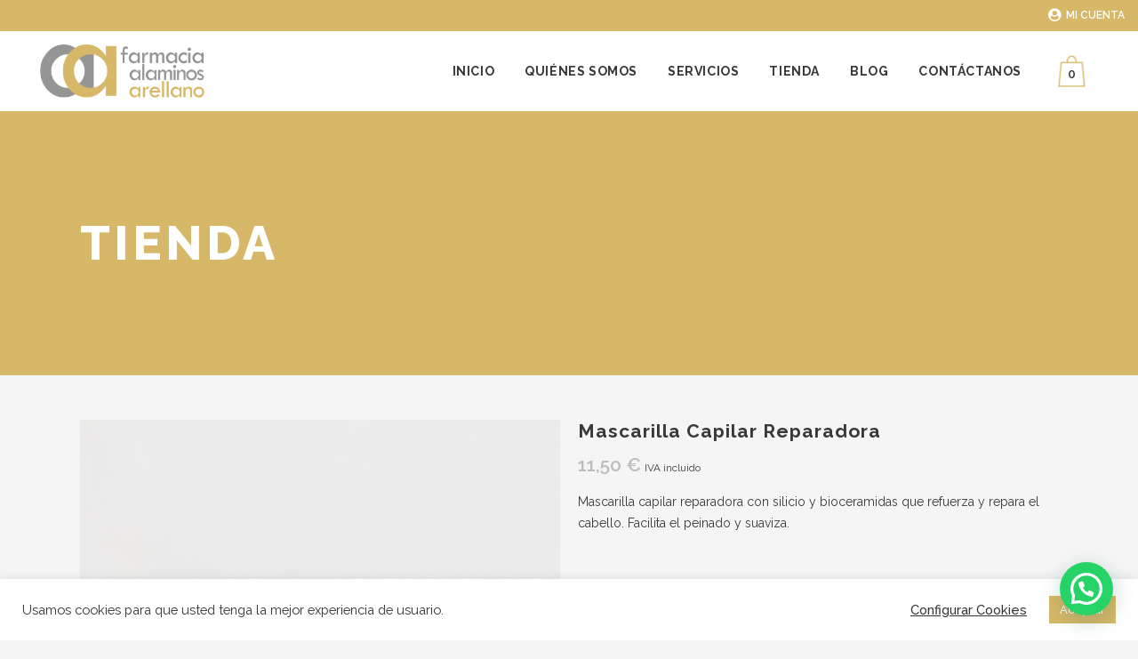

--- FILE ---
content_type: text/html; charset=UTF-8
request_url: https://farmaciaalaminosarellano.com/producto/mascarilla-capilar-reparadora/
body_size: 21581
content:

<!DOCTYPE html>
<html lang="es">
<head>
	<meta charset="UTF-8" />
	
				<meta name="viewport" content="width=device-width,initial-scale=1,user-scalable=no">
		
            
                        <link rel="shortcut icon" type="image/x-icon" href="https://farmaciaalaminosarellano.com/wp-content/uploads/sites/10/favicon.png">
            <link rel="apple-touch-icon" href="https://farmaciaalaminosarellano.com/wp-content/uploads/sites/10/favicon.png"/>
        
	<link rel="profile" href="http://gmpg.org/xfn/11" />
	<link rel="pingback" href="https://farmaciaalaminosarellano.com/xmlrpc.php" />

	<meta name='robots' content='index, follow, max-image-preview:large, max-snippet:-1, max-video-preview:-1' />
	<style>img:is([sizes="auto" i], [sizes^="auto," i]) { contain-intrinsic-size: 3000px 1500px }</style>
	<link rel="author" type="text/plain" href="https://farmaciaalaminosarellano.com/humans.txt" />

	<!-- This site is optimized with the Yoast SEO plugin v26.1.1 - https://yoast.com/wordpress/plugins/seo/ -->
	<title>Mascarilla Capilar Reparadora - Farmacia Alaminos Arellano</title>
	<link rel="canonical" href="https://farmaciaalaminosarellano.com/producto/mascarilla-capilar-reparadora/" />
	<meta property="og:locale" content="es_ES" />
	<meta property="og:type" content="article" />
	<meta property="og:title" content="Mascarilla Capilar Reparadora - Farmacia Alaminos Arellano" />
	<meta property="og:description" content="Mascarilla capilar reparadora con silicio y bioceramidas que refuerza y repara el cabello. Facilita el peinado y suaviza." />
	<meta property="og:url" content="https://farmaciaalaminosarellano.com/producto/mascarilla-capilar-reparadora/" />
	<meta property="og:site_name" content="Farmacia Alaminos Arellano" />
	<meta property="article:publisher" content="https://www.facebook.com/farmaciasalobrena" />
	<meta property="article:modified_time" content="2022-05-16T23:45:33+00:00" />
	<meta property="og:image" content="https://farmaciaalaminosarellano.com/wp-content/uploads/sites/10/61.png" />
	<meta property="og:image:width" content="1080" />
	<meta property="og:image:height" content="1080" />
	<meta property="og:image:type" content="image/png" />
	<meta name="twitter:label1" content="Tiempo de lectura" />
	<meta name="twitter:data1" content="1 minuto" />
	<script type="application/ld+json" class="yoast-schema-graph">{"@context":"https://schema.org","@graph":[{"@type":"WebPage","@id":"https://farmaciaalaminosarellano.com/producto/mascarilla-capilar-reparadora/","url":"https://farmaciaalaminosarellano.com/producto/mascarilla-capilar-reparadora/","name":"Mascarilla Capilar Reparadora - Farmacia Alaminos Arellano","isPartOf":{"@id":"https://farmaciaalaminosarellano.com/#website"},"primaryImageOfPage":{"@id":"https://farmaciaalaminosarellano.com/producto/mascarilla-capilar-reparadora/#primaryimage"},"image":{"@id":"https://farmaciaalaminosarellano.com/producto/mascarilla-capilar-reparadora/#primaryimage"},"thumbnailUrl":"https://farmaciaalaminosarellano.com/wp-content/uploads/sites/10/61.png","datePublished":"2022-05-16T23:39:30+00:00","dateModified":"2022-05-16T23:45:33+00:00","breadcrumb":{"@id":"https://farmaciaalaminosarellano.com/producto/mascarilla-capilar-reparadora/#breadcrumb"},"inLanguage":"es","potentialAction":[{"@type":"ReadAction","target":["https://farmaciaalaminosarellano.com/producto/mascarilla-capilar-reparadora/"]}]},{"@type":"ImageObject","inLanguage":"es","@id":"https://farmaciaalaminosarellano.com/producto/mascarilla-capilar-reparadora/#primaryimage","url":"https://farmaciaalaminosarellano.com/wp-content/uploads/sites/10/61.png","contentUrl":"https://farmaciaalaminosarellano.com/wp-content/uploads/sites/10/61.png","width":1080,"height":1080},{"@type":"BreadcrumbList","@id":"https://farmaciaalaminosarellano.com/producto/mascarilla-capilar-reparadora/#breadcrumb","itemListElement":[{"@type":"ListItem","position":1,"name":"Portada","item":"https://farmaciaalaminosarellano.com/"},{"@type":"ListItem","position":2,"name":"Tienda","item":"https://farmaciaalaminosarellano.com/tienda/"},{"@type":"ListItem","position":3,"name":"Mascarilla Capilar Reparadora"}]},{"@type":"WebSite","@id":"https://farmaciaalaminosarellano.com/#website","url":"https://farmaciaalaminosarellano.com/","name":"Farmacia Alaminos Arellano","description":"Farmacia Alaminos no solo dispensa medicamentos, organiza eventos informativos de nutrición infantil, cuidado de la piel, cabello, lactancia y mucho más","publisher":{"@id":"https://farmaciaalaminosarellano.com/#organization"},"potentialAction":[{"@type":"SearchAction","target":{"@type":"EntryPoint","urlTemplate":"https://farmaciaalaminosarellano.com/?s={search_term_string}"},"query-input":{"@type":"PropertyValueSpecification","valueRequired":true,"valueName":"search_term_string"}}],"inLanguage":"es"},{"@type":"Organization","@id":"https://farmaciaalaminosarellano.com/#organization","name":"Farmacia Alaminos Arellano","url":"https://farmaciaalaminosarellano.com/","logo":{"@type":"ImageObject","inLanguage":"es","@id":"https://farmaciaalaminosarellano.com/#/schema/logo/image/","url":"https://farmaciaalaminosarellano.com/wp-content/uploads/sites/10/farmaciaalaminosarellano-img-principal.png","contentUrl":"https://farmaciaalaminosarellano.com/wp-content/uploads/sites/10/farmaciaalaminosarellano-img-principal.png","width":1080,"height":675,"caption":"Farmacia Alaminos Arellano"},"image":{"@id":"https://farmaciaalaminosarellano.com/#/schema/logo/image/"},"sameAs":["https://www.facebook.com/farmaciasalobrena","https://www.instagram.com/farmaciaalaminosarellano/"]}]}</script>
	<!-- / Yoast SEO plugin. -->


<link rel='dns-prefetch' href='//fonts.googleapis.com' />
<link rel="alternate" type="application/rss+xml" title="Farmacia Alaminos Arellano &raquo; Feed" href="https://farmaciaalaminosarellano.com/feed/" />
<link rel="alternate" type="application/rss+xml" title="Farmacia Alaminos Arellano &raquo; Feed de los comentarios" href="https://farmaciaalaminosarellano.com/comments/feed/" />
<script type="text/javascript">
/* <![CDATA[ */
window._wpemojiSettings = {"baseUrl":"https:\/\/s.w.org\/images\/core\/emoji\/16.0.1\/72x72\/","ext":".png","svgUrl":"https:\/\/s.w.org\/images\/core\/emoji\/16.0.1\/svg\/","svgExt":".svg","source":{"concatemoji":"https:\/\/farmaciaalaminosarellano.com\/wp-includes\/js\/wp-emoji-release.min.js?ver=6.8.3"}};
/*! This file is auto-generated */
!function(s,n){var o,i,e;function c(e){try{var t={supportTests:e,timestamp:(new Date).valueOf()};sessionStorage.setItem(o,JSON.stringify(t))}catch(e){}}function p(e,t,n){e.clearRect(0,0,e.canvas.width,e.canvas.height),e.fillText(t,0,0);var t=new Uint32Array(e.getImageData(0,0,e.canvas.width,e.canvas.height).data),a=(e.clearRect(0,0,e.canvas.width,e.canvas.height),e.fillText(n,0,0),new Uint32Array(e.getImageData(0,0,e.canvas.width,e.canvas.height).data));return t.every(function(e,t){return e===a[t]})}function u(e,t){e.clearRect(0,0,e.canvas.width,e.canvas.height),e.fillText(t,0,0);for(var n=e.getImageData(16,16,1,1),a=0;a<n.data.length;a++)if(0!==n.data[a])return!1;return!0}function f(e,t,n,a){switch(t){case"flag":return n(e,"\ud83c\udff3\ufe0f\u200d\u26a7\ufe0f","\ud83c\udff3\ufe0f\u200b\u26a7\ufe0f")?!1:!n(e,"\ud83c\udde8\ud83c\uddf6","\ud83c\udde8\u200b\ud83c\uddf6")&&!n(e,"\ud83c\udff4\udb40\udc67\udb40\udc62\udb40\udc65\udb40\udc6e\udb40\udc67\udb40\udc7f","\ud83c\udff4\u200b\udb40\udc67\u200b\udb40\udc62\u200b\udb40\udc65\u200b\udb40\udc6e\u200b\udb40\udc67\u200b\udb40\udc7f");case"emoji":return!a(e,"\ud83e\udedf")}return!1}function g(e,t,n,a){var r="undefined"!=typeof WorkerGlobalScope&&self instanceof WorkerGlobalScope?new OffscreenCanvas(300,150):s.createElement("canvas"),o=r.getContext("2d",{willReadFrequently:!0}),i=(o.textBaseline="top",o.font="600 32px Arial",{});return e.forEach(function(e){i[e]=t(o,e,n,a)}),i}function t(e){var t=s.createElement("script");t.src=e,t.defer=!0,s.head.appendChild(t)}"undefined"!=typeof Promise&&(o="wpEmojiSettingsSupports",i=["flag","emoji"],n.supports={everything:!0,everythingExceptFlag:!0},e=new Promise(function(e){s.addEventListener("DOMContentLoaded",e,{once:!0})}),new Promise(function(t){var n=function(){try{var e=JSON.parse(sessionStorage.getItem(o));if("object"==typeof e&&"number"==typeof e.timestamp&&(new Date).valueOf()<e.timestamp+604800&&"object"==typeof e.supportTests)return e.supportTests}catch(e){}return null}();if(!n){if("undefined"!=typeof Worker&&"undefined"!=typeof OffscreenCanvas&&"undefined"!=typeof URL&&URL.createObjectURL&&"undefined"!=typeof Blob)try{var e="postMessage("+g.toString()+"("+[JSON.stringify(i),f.toString(),p.toString(),u.toString()].join(",")+"));",a=new Blob([e],{type:"text/javascript"}),r=new Worker(URL.createObjectURL(a),{name:"wpTestEmojiSupports"});return void(r.onmessage=function(e){c(n=e.data),r.terminate(),t(n)})}catch(e){}c(n=g(i,f,p,u))}t(n)}).then(function(e){for(var t in e)n.supports[t]=e[t],n.supports.everything=n.supports.everything&&n.supports[t],"flag"!==t&&(n.supports.everythingExceptFlag=n.supports.everythingExceptFlag&&n.supports[t]);n.supports.everythingExceptFlag=n.supports.everythingExceptFlag&&!n.supports.flag,n.DOMReady=!1,n.readyCallback=function(){n.DOMReady=!0}}).then(function(){return e}).then(function(){var e;n.supports.everything||(n.readyCallback(),(e=n.source||{}).concatemoji?t(e.concatemoji):e.wpemoji&&e.twemoji&&(t(e.twemoji),t(e.wpemoji)))}))}((window,document),window._wpemojiSettings);
/* ]]> */
</script>
<style id='wp-emoji-styles-inline-css' type='text/css'>

	img.wp-smiley, img.emoji {
		display: inline !important;
		border: none !important;
		box-shadow: none !important;
		height: 1em !important;
		width: 1em !important;
		margin: 0 0.07em !important;
		vertical-align: -0.1em !important;
		background: none !important;
		padding: 0 !important;
	}
</style>
<link rel='stylesheet' id='wp-block-library-css' href='https://farmaciaalaminosarellano.com/wp-includes/css/dist/block-library/style.min.css?ver=6.8.3' type='text/css' media='all' />
<style id='classic-theme-styles-inline-css' type='text/css'>
/*! This file is auto-generated */
.wp-block-button__link{color:#fff;background-color:#32373c;border-radius:9999px;box-shadow:none;text-decoration:none;padding:calc(.667em + 2px) calc(1.333em + 2px);font-size:1.125em}.wp-block-file__button{background:#32373c;color:#fff;text-decoration:none}
</style>
<style id='joinchat-button-style-inline-css' type='text/css'>
.wp-block-joinchat-button{border:none!important;text-align:center}.wp-block-joinchat-button figure{display:table;margin:0 auto;padding:0}.wp-block-joinchat-button figcaption{font:normal normal 400 .6em/2em var(--wp--preset--font-family--system-font,sans-serif);margin:0;padding:0}.wp-block-joinchat-button .joinchat-button__qr{background-color:#fff;border:6px solid #25d366;border-radius:30px;box-sizing:content-box;display:block;height:200px;margin:auto;overflow:hidden;padding:10px;width:200px}.wp-block-joinchat-button .joinchat-button__qr canvas,.wp-block-joinchat-button .joinchat-button__qr img{display:block;margin:auto}.wp-block-joinchat-button .joinchat-button__link{align-items:center;background-color:#25d366;border:6px solid #25d366;border-radius:30px;display:inline-flex;flex-flow:row nowrap;justify-content:center;line-height:1.25em;margin:0 auto;text-decoration:none}.wp-block-joinchat-button .joinchat-button__link:before{background:transparent var(--joinchat-ico) no-repeat center;background-size:100%;content:"";display:block;height:1.5em;margin:-.75em .75em -.75em 0;width:1.5em}.wp-block-joinchat-button figure+.joinchat-button__link{margin-top:10px}@media (orientation:landscape)and (min-height:481px),(orientation:portrait)and (min-width:481px){.wp-block-joinchat-button.joinchat-button--qr-only figure+.joinchat-button__link{display:none}}@media (max-width:480px),(orientation:landscape)and (max-height:480px){.wp-block-joinchat-button figure{display:none}}

</style>
<style id='global-styles-inline-css' type='text/css'>
:root{--wp--preset--aspect-ratio--square: 1;--wp--preset--aspect-ratio--4-3: 4/3;--wp--preset--aspect-ratio--3-4: 3/4;--wp--preset--aspect-ratio--3-2: 3/2;--wp--preset--aspect-ratio--2-3: 2/3;--wp--preset--aspect-ratio--16-9: 16/9;--wp--preset--aspect-ratio--9-16: 9/16;--wp--preset--color--black: #000000;--wp--preset--color--cyan-bluish-gray: #abb8c3;--wp--preset--color--white: #ffffff;--wp--preset--color--pale-pink: #f78da7;--wp--preset--color--vivid-red: #cf2e2e;--wp--preset--color--luminous-vivid-orange: #ff6900;--wp--preset--color--luminous-vivid-amber: #fcb900;--wp--preset--color--light-green-cyan: #7bdcb5;--wp--preset--color--vivid-green-cyan: #00d084;--wp--preset--color--pale-cyan-blue: #8ed1fc;--wp--preset--color--vivid-cyan-blue: #0693e3;--wp--preset--color--vivid-purple: #9b51e0;--wp--preset--gradient--vivid-cyan-blue-to-vivid-purple: linear-gradient(135deg,rgba(6,147,227,1) 0%,rgb(155,81,224) 100%);--wp--preset--gradient--light-green-cyan-to-vivid-green-cyan: linear-gradient(135deg,rgb(122,220,180) 0%,rgb(0,208,130) 100%);--wp--preset--gradient--luminous-vivid-amber-to-luminous-vivid-orange: linear-gradient(135deg,rgba(252,185,0,1) 0%,rgba(255,105,0,1) 100%);--wp--preset--gradient--luminous-vivid-orange-to-vivid-red: linear-gradient(135deg,rgba(255,105,0,1) 0%,rgb(207,46,46) 100%);--wp--preset--gradient--very-light-gray-to-cyan-bluish-gray: linear-gradient(135deg,rgb(238,238,238) 0%,rgb(169,184,195) 100%);--wp--preset--gradient--cool-to-warm-spectrum: linear-gradient(135deg,rgb(74,234,220) 0%,rgb(151,120,209) 20%,rgb(207,42,186) 40%,rgb(238,44,130) 60%,rgb(251,105,98) 80%,rgb(254,248,76) 100%);--wp--preset--gradient--blush-light-purple: linear-gradient(135deg,rgb(255,206,236) 0%,rgb(152,150,240) 100%);--wp--preset--gradient--blush-bordeaux: linear-gradient(135deg,rgb(254,205,165) 0%,rgb(254,45,45) 50%,rgb(107,0,62) 100%);--wp--preset--gradient--luminous-dusk: linear-gradient(135deg,rgb(255,203,112) 0%,rgb(199,81,192) 50%,rgb(65,88,208) 100%);--wp--preset--gradient--pale-ocean: linear-gradient(135deg,rgb(255,245,203) 0%,rgb(182,227,212) 50%,rgb(51,167,181) 100%);--wp--preset--gradient--electric-grass: linear-gradient(135deg,rgb(202,248,128) 0%,rgb(113,206,126) 100%);--wp--preset--gradient--midnight: linear-gradient(135deg,rgb(2,3,129) 0%,rgb(40,116,252) 100%);--wp--preset--font-size--small: 13px;--wp--preset--font-size--medium: 20px;--wp--preset--font-size--large: 36px;--wp--preset--font-size--x-large: 42px;--wp--preset--spacing--20: 0.44rem;--wp--preset--spacing--30: 0.67rem;--wp--preset--spacing--40: 1rem;--wp--preset--spacing--50: 1.5rem;--wp--preset--spacing--60: 2.25rem;--wp--preset--spacing--70: 3.38rem;--wp--preset--spacing--80: 5.06rem;--wp--preset--shadow--natural: 6px 6px 9px rgba(0, 0, 0, 0.2);--wp--preset--shadow--deep: 12px 12px 50px rgba(0, 0, 0, 0.4);--wp--preset--shadow--sharp: 6px 6px 0px rgba(0, 0, 0, 0.2);--wp--preset--shadow--outlined: 6px 6px 0px -3px rgba(255, 255, 255, 1), 6px 6px rgba(0, 0, 0, 1);--wp--preset--shadow--crisp: 6px 6px 0px rgba(0, 0, 0, 1);}:where(.is-layout-flex){gap: 0.5em;}:where(.is-layout-grid){gap: 0.5em;}body .is-layout-flex{display: flex;}.is-layout-flex{flex-wrap: wrap;align-items: center;}.is-layout-flex > :is(*, div){margin: 0;}body .is-layout-grid{display: grid;}.is-layout-grid > :is(*, div){margin: 0;}:where(.wp-block-columns.is-layout-flex){gap: 2em;}:where(.wp-block-columns.is-layout-grid){gap: 2em;}:where(.wp-block-post-template.is-layout-flex){gap: 1.25em;}:where(.wp-block-post-template.is-layout-grid){gap: 1.25em;}.has-black-color{color: var(--wp--preset--color--black) !important;}.has-cyan-bluish-gray-color{color: var(--wp--preset--color--cyan-bluish-gray) !important;}.has-white-color{color: var(--wp--preset--color--white) !important;}.has-pale-pink-color{color: var(--wp--preset--color--pale-pink) !important;}.has-vivid-red-color{color: var(--wp--preset--color--vivid-red) !important;}.has-luminous-vivid-orange-color{color: var(--wp--preset--color--luminous-vivid-orange) !important;}.has-luminous-vivid-amber-color{color: var(--wp--preset--color--luminous-vivid-amber) !important;}.has-light-green-cyan-color{color: var(--wp--preset--color--light-green-cyan) !important;}.has-vivid-green-cyan-color{color: var(--wp--preset--color--vivid-green-cyan) !important;}.has-pale-cyan-blue-color{color: var(--wp--preset--color--pale-cyan-blue) !important;}.has-vivid-cyan-blue-color{color: var(--wp--preset--color--vivid-cyan-blue) !important;}.has-vivid-purple-color{color: var(--wp--preset--color--vivid-purple) !important;}.has-black-background-color{background-color: var(--wp--preset--color--black) !important;}.has-cyan-bluish-gray-background-color{background-color: var(--wp--preset--color--cyan-bluish-gray) !important;}.has-white-background-color{background-color: var(--wp--preset--color--white) !important;}.has-pale-pink-background-color{background-color: var(--wp--preset--color--pale-pink) !important;}.has-vivid-red-background-color{background-color: var(--wp--preset--color--vivid-red) !important;}.has-luminous-vivid-orange-background-color{background-color: var(--wp--preset--color--luminous-vivid-orange) !important;}.has-luminous-vivid-amber-background-color{background-color: var(--wp--preset--color--luminous-vivid-amber) !important;}.has-light-green-cyan-background-color{background-color: var(--wp--preset--color--light-green-cyan) !important;}.has-vivid-green-cyan-background-color{background-color: var(--wp--preset--color--vivid-green-cyan) !important;}.has-pale-cyan-blue-background-color{background-color: var(--wp--preset--color--pale-cyan-blue) !important;}.has-vivid-cyan-blue-background-color{background-color: var(--wp--preset--color--vivid-cyan-blue) !important;}.has-vivid-purple-background-color{background-color: var(--wp--preset--color--vivid-purple) !important;}.has-black-border-color{border-color: var(--wp--preset--color--black) !important;}.has-cyan-bluish-gray-border-color{border-color: var(--wp--preset--color--cyan-bluish-gray) !important;}.has-white-border-color{border-color: var(--wp--preset--color--white) !important;}.has-pale-pink-border-color{border-color: var(--wp--preset--color--pale-pink) !important;}.has-vivid-red-border-color{border-color: var(--wp--preset--color--vivid-red) !important;}.has-luminous-vivid-orange-border-color{border-color: var(--wp--preset--color--luminous-vivid-orange) !important;}.has-luminous-vivid-amber-border-color{border-color: var(--wp--preset--color--luminous-vivid-amber) !important;}.has-light-green-cyan-border-color{border-color: var(--wp--preset--color--light-green-cyan) !important;}.has-vivid-green-cyan-border-color{border-color: var(--wp--preset--color--vivid-green-cyan) !important;}.has-pale-cyan-blue-border-color{border-color: var(--wp--preset--color--pale-cyan-blue) !important;}.has-vivid-cyan-blue-border-color{border-color: var(--wp--preset--color--vivid-cyan-blue) !important;}.has-vivid-purple-border-color{border-color: var(--wp--preset--color--vivid-purple) !important;}.has-vivid-cyan-blue-to-vivid-purple-gradient-background{background: var(--wp--preset--gradient--vivid-cyan-blue-to-vivid-purple) !important;}.has-light-green-cyan-to-vivid-green-cyan-gradient-background{background: var(--wp--preset--gradient--light-green-cyan-to-vivid-green-cyan) !important;}.has-luminous-vivid-amber-to-luminous-vivid-orange-gradient-background{background: var(--wp--preset--gradient--luminous-vivid-amber-to-luminous-vivid-orange) !important;}.has-luminous-vivid-orange-to-vivid-red-gradient-background{background: var(--wp--preset--gradient--luminous-vivid-orange-to-vivid-red) !important;}.has-very-light-gray-to-cyan-bluish-gray-gradient-background{background: var(--wp--preset--gradient--very-light-gray-to-cyan-bluish-gray) !important;}.has-cool-to-warm-spectrum-gradient-background{background: var(--wp--preset--gradient--cool-to-warm-spectrum) !important;}.has-blush-light-purple-gradient-background{background: var(--wp--preset--gradient--blush-light-purple) !important;}.has-blush-bordeaux-gradient-background{background: var(--wp--preset--gradient--blush-bordeaux) !important;}.has-luminous-dusk-gradient-background{background: var(--wp--preset--gradient--luminous-dusk) !important;}.has-pale-ocean-gradient-background{background: var(--wp--preset--gradient--pale-ocean) !important;}.has-electric-grass-gradient-background{background: var(--wp--preset--gradient--electric-grass) !important;}.has-midnight-gradient-background{background: var(--wp--preset--gradient--midnight) !important;}.has-small-font-size{font-size: var(--wp--preset--font-size--small) !important;}.has-medium-font-size{font-size: var(--wp--preset--font-size--medium) !important;}.has-large-font-size{font-size: var(--wp--preset--font-size--large) !important;}.has-x-large-font-size{font-size: var(--wp--preset--font-size--x-large) !important;}
:where(.wp-block-post-template.is-layout-flex){gap: 1.25em;}:where(.wp-block-post-template.is-layout-grid){gap: 1.25em;}
:where(.wp-block-columns.is-layout-flex){gap: 2em;}:where(.wp-block-columns.is-layout-grid){gap: 2em;}
:root :where(.wp-block-pullquote){font-size: 1.5em;line-height: 1.6;}
</style>
<link rel='stylesheet' id='contact-form-7-css' href='https://farmaciaalaminosarellano.com/wp-content/plugins/contact-form-7/includes/css/styles.css?ver=6.1.2' type='text/css' media='all' />
<link rel='stylesheet' id='cookie-law-info-css' href='https://farmaciaalaminosarellano.com/wp-content/plugins/cookie-law-info/public/css/cookie-law-info-public.css?ver=2.1.3' type='text/css' media='all' />
<link rel='stylesheet' id='cookie-law-info-gdpr-css' href='https://farmaciaalaminosarellano.com/wp-content/plugins/cookie-law-info/public/css/cookie-law-info-gdpr.css?ver=2.1.3' type='text/css' media='all' />
<style id='woocommerce-inline-inline-css' type='text/css'>
.woocommerce form .form-row .required { visibility: visible; }
</style>
<link rel='stylesheet' id='gateway-css' href='https://farmaciaalaminosarellano.com/wp-content/plugins/woocommerce-paypal-payments/modules/ppcp-button/assets/css/gateway.css?ver=3.2.0' type='text/css' media='all' />
<link rel='stylesheet' id='brands-styles-css' href='https://farmaciaalaminosarellano.com/wp-content/plugins/woocommerce/assets/css/brands.css?ver=10.2.2' type='text/css' media='all' />
<link rel='stylesheet' id='mediaelement-css' href='https://farmaciaalaminosarellano.com/wp-includes/js/mediaelement/mediaelementplayer-legacy.min.css?ver=4.2.17' type='text/css' media='all' />
<link rel='stylesheet' id='wp-mediaelement-css' href='https://farmaciaalaminosarellano.com/wp-includes/js/mediaelement/wp-mediaelement.min.css?ver=6.8.3' type='text/css' media='all' />
<link rel='stylesheet' id='bridge-default-style-css' href='https://farmaciaalaminosarellano.com/wp-content/themes/bridge/style.css?ver=6.8.3' type='text/css' media='all' />
<link rel='stylesheet' id='bridge-qode-font_awesome-css' href='https://farmaciaalaminosarellano.com/wp-content/themes/bridge/css/font-awesome/css/font-awesome.min.css?ver=6.8.3' type='text/css' media='all' />
<link rel='stylesheet' id='bridge-qode-font_elegant-css' href='https://farmaciaalaminosarellano.com/wp-content/themes/bridge/css/elegant-icons/style.min.css?ver=6.8.3' type='text/css' media='all' />
<link rel='stylesheet' id='bridge-qode-linea_icons-css' href='https://farmaciaalaminosarellano.com/wp-content/themes/bridge/css/linea-icons/style.css?ver=6.8.3' type='text/css' media='all' />
<link rel='stylesheet' id='bridge-qode-dripicons-css' href='https://farmaciaalaminosarellano.com/wp-content/themes/bridge/css/dripicons/dripicons.css?ver=6.8.3' type='text/css' media='all' />
<link rel='stylesheet' id='bridge-qode-kiko-css' href='https://farmaciaalaminosarellano.com/wp-content/themes/bridge/css/kiko/kiko-all.css?ver=6.8.3' type='text/css' media='all' />
<link rel='stylesheet' id='bridge-qode-font_awesome_5-css' href='https://farmaciaalaminosarellano.com/wp-content/themes/bridge/css/font-awesome-5/css/font-awesome-5.min.css?ver=6.8.3' type='text/css' media='all' />
<link rel='stylesheet' id='bridge-stylesheet-css' href='https://farmaciaalaminosarellano.com/wp-content/themes/bridge/css/stylesheet.min.css?ver=6.8.3' type='text/css' media='all' />
<style id='bridge-stylesheet-inline-css' type='text/css'>
   .postid-21751.disabled_footer_top .footer_top_holder, .postid-21751.disabled_footer_bottom .footer_bottom_holder { display: none;}


</style>
<link rel='stylesheet' id='bridge-woocommerce-css' href='https://farmaciaalaminosarellano.com/wp-content/themes/bridge/css/woocommerce.min.css?ver=6.8.3' type='text/css' media='all' />
<link rel='stylesheet' id='bridge-woocommerce-responsive-css' href='https://farmaciaalaminosarellano.com/wp-content/themes/bridge/css/woocommerce_responsive.min.css?ver=6.8.3' type='text/css' media='all' />
<link rel='stylesheet' id='bridge-print-css' href='https://farmaciaalaminosarellano.com/wp-content/themes/bridge/css/print.css?ver=6.8.3' type='text/css' media='all' />
<link rel='stylesheet' id='bridge-style-dynamic-css' href='https://farmaciaalaminosarellano.com/wp-content/themes/bridge/css/style_dynamic_callback.php?ver=6.8.3' type='text/css' media='all' />
<link rel='stylesheet' id='bridge-responsive-css' href='https://farmaciaalaminosarellano.com/wp-content/themes/bridge/css/responsive.min.css?ver=6.8.3' type='text/css' media='all' />
<link rel='stylesheet' id='bridge-style-dynamic-responsive-css' href='https://farmaciaalaminosarellano.com/wp-content/themes/bridge/css/style_dynamic_responsive_callback.php?ver=6.8.3' type='text/css' media='all' />
<link rel='stylesheet' id='js_composer_front-css' href='https://farmaciaalaminosarellano.com/wp-content/plugins/js_composer/assets/css/js_composer.min.css?ver=8.6.1' type='text/css' media='all' />
<link rel='stylesheet' id='bridge-style-handle-google-fonts-css' href='https://fonts.googleapis.com/css?family=Raleway%3A100%2C200%2C300%2C400%2C500%2C600%2C700%2C800%2C900%2C100italic%2C300italic%2C400italic%2C700italic%7CCrete+Round%3A100%2C200%2C300%2C400%2C500%2C600%2C700%2C800%2C900%2C100italic%2C300italic%2C400italic%2C700italic%7CRaleway%3A100%2C200%2C300%2C400%2C500%2C600%2C700%2C800%2C900%2C100italic%2C300italic%2C400italic%2C700italic%7CPlayfair+Display%3A100%2C200%2C300%2C400%2C500%2C600%2C700%2C800%2C900%2C100italic%2C300italic%2C400italic%2C700italic%7CMontserrat%3A100%2C200%2C300%2C400%2C500%2C600%2C700%2C800%2C900%2C100italic%2C300italic%2C400italic%2C700italic&#038;subset=latin%2Clatin-ext&#038;ver=1.0.0' type='text/css' media='all' />
<link rel='stylesheet' id='bridge-core-dashboard-style-css' href='https://farmaciaalaminosarellano.com/wp-content/plugins/bridge-core/modules/core-dashboard/assets/css/core-dashboard.min.css?ver=6.8.3' type='text/css' media='all' />
<link rel='stylesheet' id='childstyle-css' href='https://farmaciaalaminosarellano.com/wp-content/themes/farmaciaalaminosarellano.com/style.css?ver=6.8.3' type='text/css' media='all' />
<script type="text/javascript" src="https://farmaciaalaminosarellano.com/wp-includes/js/jquery/jquery.min.js?ver=3.7.1" id="jquery-core-js"></script>
<script type="text/javascript" src="https://farmaciaalaminosarellano.com/wp-includes/js/jquery/jquery-migrate.min.js?ver=3.4.1" id="jquery-migrate-js"></script>
<script type="text/javascript" id="cookie-law-info-js-extra">
/* <![CDATA[ */
var Cli_Data = {"nn_cookie_ids":["CookieLawInfoConsent","cookielawinfo-checkbox-advertisement","_GRECAPTCHA","_ga_NZNT33KNPX","_ga"],"cookielist":[],"non_necessary_cookies":{"necessary":["CookieLawInfoConsent","_GRECAPTCHA"],"analytics":["_ga_NZNT33KNPX","_ga"]},"ccpaEnabled":"","ccpaRegionBased":"","ccpaBarEnabled":"","strictlyEnabled":["necessary","obligatoire"],"ccpaType":"gdpr","js_blocking":"1","custom_integration":"","triggerDomRefresh":"","secure_cookies":""};
var cli_cookiebar_settings = {"animate_speed_hide":"500","animate_speed_show":"500","background":"#FFF","border":"#b1a6a6c2","border_on":"","button_1_button_colour":"#d7b868","button_1_button_hover":"#ac9353","button_1_link_colour":"#fff","button_1_as_button":"1","button_1_new_win":"","button_2_button_colour":"#333","button_2_button_hover":"#292929","button_2_link_colour":"#444","button_2_as_button":"","button_2_hidebar":"","button_3_button_colour":"#dd3333","button_3_button_hover":"#b12929","button_3_link_colour":"#ffffff","button_3_as_button":"1","button_3_new_win":"","button_4_button_colour":"#dedfe0","button_4_button_hover":"#b2b2b3","button_4_link_colour":"#333333","button_4_as_button":"","button_7_button_colour":"#d7b868","button_7_button_hover":"#ac9353","button_7_link_colour":"#fff","button_7_as_button":"1","button_7_new_win":"","font_family":"inherit","header_fix":"","notify_animate_hide":"1","notify_animate_show":"","notify_div_id":"#cookie-law-info-bar","notify_position_horizontal":"right","notify_position_vertical":"bottom","scroll_close":"","scroll_close_reload":"","accept_close_reload":"","reject_close_reload":"","showagain_tab":"1","showagain_background":"#fff","showagain_border":"#000","showagain_div_id":"#cookie-law-info-again","showagain_x_position":"50px","text":"#333333","show_once_yn":"","show_once":"10000","logging_on":"","as_popup":"","popup_overlay":"1","bar_heading_text":"","cookie_bar_as":"banner","popup_showagain_position":"bottom-right","widget_position":"left"};
var log_object = {"ajax_url":"https:\/\/farmaciaalaminosarellano.com\/wp-admin\/admin-ajax.php"};
/* ]]> */
</script>
<script type="text/javascript" src="https://farmaciaalaminosarellano.com/wp-content/plugins/cookie-law-info/public/js/cookie-law-info-public.js?ver=2.1.3" id="cookie-law-info-js"></script>
<script type="text/javascript" src="https://farmaciaalaminosarellano.com/wp-content/plugins/woocommerce/assets/js/jquery-blockui/jquery.blockUI.min.js?ver=2.7.0-wc.10.2.2" id="jquery-blockui-js" data-wp-strategy="defer"></script>
<script type="text/javascript" id="wc-add-to-cart-js-extra">
/* <![CDATA[ */
var wc_add_to_cart_params = {"ajax_url":"\/wp-admin\/admin-ajax.php","wc_ajax_url":"\/?wc-ajax=%%endpoint%%","i18n_view_cart":"Ver carrito","cart_url":"https:\/\/farmaciaalaminosarellano.com\/carrito\/","is_cart":"","cart_redirect_after_add":"no"};
/* ]]> */
</script>
<script type="text/javascript" src="https://farmaciaalaminosarellano.com/wp-content/plugins/woocommerce/assets/js/frontend/add-to-cart.min.js?ver=10.2.2" id="wc-add-to-cart-js" data-wp-strategy="defer"></script>
<script type="text/javascript" id="wc-single-product-js-extra">
/* <![CDATA[ */
var wc_single_product_params = {"i18n_required_rating_text":"Por favor elige una puntuaci\u00f3n","i18n_rating_options":["1 de 5 estrellas","2 de 5 estrellas","3 de 5 estrellas","4 de 5 estrellas","5 de 5 estrellas"],"i18n_product_gallery_trigger_text":"Ver galer\u00eda de im\u00e1genes a pantalla completa","review_rating_required":"yes","flexslider":{"rtl":false,"animation":"slide","smoothHeight":true,"directionNav":false,"controlNav":"thumbnails","slideshow":false,"animationSpeed":500,"animationLoop":false,"allowOneSlide":false},"zoom_enabled":"","zoom_options":[],"photoswipe_enabled":"","photoswipe_options":{"shareEl":false,"closeOnScroll":false,"history":false,"hideAnimationDuration":0,"showAnimationDuration":0},"flexslider_enabled":""};
/* ]]> */
</script>
<script type="text/javascript" src="https://farmaciaalaminosarellano.com/wp-content/plugins/woocommerce/assets/js/frontend/single-product.min.js?ver=10.2.2" id="wc-single-product-js" defer="defer" data-wp-strategy="defer"></script>
<script type="text/javascript" src="https://farmaciaalaminosarellano.com/wp-content/plugins/woocommerce/assets/js/js-cookie/js.cookie.min.js?ver=2.1.4-wc.10.2.2" id="js-cookie-js" defer="defer" data-wp-strategy="defer"></script>
<script type="text/javascript" id="woocommerce-js-extra">
/* <![CDATA[ */
var woocommerce_params = {"ajax_url":"\/wp-admin\/admin-ajax.php","wc_ajax_url":"\/?wc-ajax=%%endpoint%%","i18n_password_show":"Mostrar contrase\u00f1a","i18n_password_hide":"Ocultar contrase\u00f1a"};
/* ]]> */
</script>
<script type="text/javascript" src="https://farmaciaalaminosarellano.com/wp-content/plugins/woocommerce/assets/js/frontend/woocommerce.min.js?ver=10.2.2" id="woocommerce-js" defer="defer" data-wp-strategy="defer"></script>
<script type="text/javascript" src="https://farmaciaalaminosarellano.com/wp-content/plugins/js_composer/assets/js/vendors/woocommerce-add-to-cart.js?ver=8.6.1" id="vc_woocommerce-add-to-cart-js-js"></script>
<script type="text/javascript" src="https://farmaciaalaminosarellano.com/wp-content/plugins/woocommerce/assets/js/select2/select2.full.min.js?ver=4.0.3-wc.10.2.2" id="select2-js" defer="defer" data-wp-strategy="defer"></script>
<script></script><link rel="https://api.w.org/" href="https://farmaciaalaminosarellano.com/wp-json/" /><link rel="alternate" title="JSON" type="application/json" href="https://farmaciaalaminosarellano.com/wp-json/wp/v2/product/21751" /><link rel="EditURI" type="application/rsd+xml" title="RSD" href="https://farmaciaalaminosarellano.com/xmlrpc.php?rsd" />
<meta name="generator" content="WordPress 6.8.3" />
<meta name="generator" content="WooCommerce 10.2.2" />
<link rel='shortlink' href='https://farmaciaalaminosarellano.com/?p=21751' />
<link rel="alternate" title="oEmbed (JSON)" type="application/json+oembed" href="https://farmaciaalaminosarellano.com/wp-json/oembed/1.0/embed?url=https%3A%2F%2Ffarmaciaalaminosarellano.com%2Fproducto%2Fmascarilla-capilar-reparadora%2F" />
<link rel="alternate" title="oEmbed (XML)" type="text/xml+oembed" href="https://farmaciaalaminosarellano.com/wp-json/oembed/1.0/embed?url=https%3A%2F%2Ffarmaciaalaminosarellano.com%2Fproducto%2Fmascarilla-capilar-reparadora%2F&#038;format=xml" />


<!-- Global site tag (gtag.js) - Google Analytics -->
<script async src='https://www.googletagmanager.com/gtag/js?id=G-RGBP4DZS6B'></script>
<script>

	window.dataLayer = window.dataLayer || [];
	function gtag(){dataLayer.push(arguments);}
	gtag('js', new Date());

  gtag('config', 'G-RGBP4DZS6B');

</script>

	<noscript><style>.woocommerce-product-gallery{ opacity: 1 !important; }</style></noscript>
	<meta name="generator" content="Powered by WPBakery Page Builder - drag and drop page builder for WordPress."/>
<noscript><style> .wpb_animate_when_almost_visible { opacity: 1; }</style></noscript></head>

<body class="wp-singular product-template-default single single-product postid-21751 wp-theme-bridge wp-child-theme-farmaciaalaminosarellanocom theme-bridge bridge-core-3.3.4.4 woocommerce woocommerce-page woocommerce-no-js  qode-page-loading-effect-enabled qode_grid_1200 qode-smooth-scroll-enabled columns-4 qode-child-theme-ver-1.0.0 qode-theme-ver-30.8.8.4 qode-theme-bridge disabled_footer_top wpb-js-composer js-comp-ver-8.6.1 vc_responsive" itemscope itemtype="http://schema.org/WebPage">



		<div class="qode-page-loading-effect-holder">
		<div class="ajax_loader"><div class="ajax_loader_1"><div class="ajax_loader_2"><img itemprop="image" src="https://farmaciaalaminosarellano.com/wp-content/uploads/sites/10/loading-page.png" alt="Loader" /></div></div></div>
			</div>
	
<div class="wrapper">
	<div class="wrapper_inner">

    
		<!-- Google Analytics start -->
				<!-- Google Analytics end -->

		
	<header class=" has_top scroll_header_top_area  stick scrolled_not_transparent header_style_on_scroll page_header">
	<div class="header_inner clearfix">
				<div class="header_top_bottom_holder">
				<div class="header_top clearfix" style='background-color:rgba(215, 184, 104, 1);' >
							<div class="left">
						<div class="inner">
													</div>
					</div>
					<div class="right">
						<div class="inner">
							<div class="header-widget widget_text header-right-widget">			<div class="textwidget">

   <div class="header-widget widget_nav_menu header-right-widget">
      <div class="menu-top-menu-container">
          <ul id="menu-top-menu" class="menu">
             <li class="micuenta menu-item menu-item-type-post_type menu-item-object-page"><a href="https://farmaciaalaminosarellano.com/mi-cuenta/"><span>Mi Cuenta</span></a></li>
          </ul>
      </div>
   </div>

  
</div>
		</div>						</div>
					</div>
						</div>

			<div class="header_bottom clearfix" style=' background-color:rgba(255, 255, 255, 1);' >
											<div class="header_inner_left">
																	<div class="mobile_menu_button">
		<span>
			<i class="qode_icon_font_awesome fa fa-bars " ></i>		</span>
	</div>
								<div class="logo_wrapper" >
	<div class="q_logo">
		<a itemprop="url" href="https://farmaciaalaminosarellano.com/" >
             <img itemprop="image" class="normal" src="https://farmaciaalaminosarellano.com/wp-content/uploads/sites/10/farmaciaalaminosarellano-logo.png" alt="Logo"> 			 <img itemprop="image" class="light" src="https://farmaciaalaminosarellano.com/wp-content/uploads/sites/10/farmaciaalaminosarellano-logo.png" alt="Logo"/> 			 <img itemprop="image" class="dark" src="https://farmaciaalaminosarellano.com/wp-content/uploads/sites/10/farmaciaalaminosarellano-logo.png" alt="Logo"/> 			 <img itemprop="image" class="sticky" src="https://farmaciaalaminosarellano.com/wp-content/uploads/sites/10/farmaciaalaminosarellano-logo.png" alt="Logo"/> 			 <img itemprop="image" class="mobile" src="https://farmaciaalaminosarellano.com/wp-content/uploads/sites/10/farmaciaalaminosarellano-logo.png" alt="Logo"/> 					</a>
	</div>
	</div>															</div>
															<div class="header_inner_right">
									<div class="side_menu_button_wrapper right">
																					<div class="header_bottom_right_widget_holder"><div class="header_bottom_widget widget_woocommerce-dropdown-cart">		<div class="shopping_cart_outer">
			<div class="shopping_cart_inner">
				<div class="shopping_cart_header">
					<a class="header_cart" href="https://farmaciaalaminosarellano.com/carrito/">
												<span class="header_cart_span">0</span>
					</a>
					<div class="shopping_cart_dropdown">
						<div class="shopping_cart_dropdown_inner">
															<ul class="cart_list product_list_widget">
																			<li>Sin productos en el carrito</li>
																	</ul>
						</div>
			            <a itemprop="url" href="https://farmaciaalaminosarellano.com/carrito/" class="qbutton white view-cart">Carrito <i class="fa fa-shopping-cart"></i></a>
						<span class="total">Total:<span><span class="woocommerce-Price-amount amount"><bdi>0,00&nbsp;<span class="woocommerce-Price-currencySymbol">&euro;</span></bdi></span></span></span>
					</div>
				</div>
			</div>
		</div>
	</div></div>
																														<div class="side_menu_button">
																																	
										</div>
									</div>
								</div>
							
							
							<nav class="main_menu drop_down right">
								<ul id="menu-menu-principal" class=""><li id="nav-menu-item-21575" class="inicio menu-item menu-item-type-post_type menu-item-object-page menu-item-home  narrow"><a href="https://farmaciaalaminosarellano.com/" class=""><i class="menu_icon blank fa"></i><span>Inicio</span><span class="plus"></span></a></li>
<li id="nav-menu-item-21576" class="quienes-somos menu-item menu-item-type-post_type menu-item-object-page  narrow"><a href="https://farmaciaalaminosarellano.com/quienes-somos/" class=""><i class="menu_icon blank fa"></i><span>Quiénes Somos</span><span class="plus"></span></a></li>
<li id="nav-menu-item-21577" class="servicios menu-item menu-item-type-post_type menu-item-object-page  narrow"><a href="https://farmaciaalaminosarellano.com/servicios/" class=""><i class="menu_icon blank fa"></i><span>Servicios</span><span class="plus"></span></a></li>
<li id="nav-menu-item-21588" class="tienda menu-item menu-item-type-post_type menu-item-object-page current_page_parent  narrow"><a href="https://farmaciaalaminosarellano.com/tienda/" class=""><i class="menu_icon blank fa"></i><span>Tienda</span><span class="plus"></span></a></li>
<li id="nav-menu-item-21578" class="blog menu-item menu-item-type-post_type menu-item-object-page  narrow"><a href="https://farmaciaalaminosarellano.com/blog/" class=""><i class="menu_icon blank fa"></i><span>Blog</span><span class="plus"></span></a></li>
<li id="nav-menu-item-21579" class="contactanos menu-item menu-item-type-post_type menu-item-object-page  narrow"><a href="https://farmaciaalaminosarellano.com/contactanos/" class=""><i class="menu_icon blank fa"></i><span>Contáctanos</span><span class="plus"></span></a></li>
</ul>							</nav>
														<nav class="mobile_menu">
	<ul id="menu-menu-principal-1" class=""><li id="mobile-menu-item-21575" class="inicio menu-item menu-item-type-post_type menu-item-object-page menu-item-home "><a href="https://farmaciaalaminosarellano.com/" class=""><span>Inicio</span></a><span class="mobile_arrow"><i class="fa fa-angle-right"></i><i class="fa fa-angle-down"></i></span></li>
<li id="mobile-menu-item-21576" class="quienes-somos menu-item menu-item-type-post_type menu-item-object-page "><a href="https://farmaciaalaminosarellano.com/quienes-somos/" class=""><span>Quiénes Somos</span></a><span class="mobile_arrow"><i class="fa fa-angle-right"></i><i class="fa fa-angle-down"></i></span></li>
<li id="mobile-menu-item-21577" class="servicios menu-item menu-item-type-post_type menu-item-object-page "><a href="https://farmaciaalaminosarellano.com/servicios/" class=""><span>Servicios</span></a><span class="mobile_arrow"><i class="fa fa-angle-right"></i><i class="fa fa-angle-down"></i></span></li>
<li id="mobile-menu-item-21588" class="tienda menu-item menu-item-type-post_type menu-item-object-page current_page_parent "><a href="https://farmaciaalaminosarellano.com/tienda/" class=""><span>Tienda</span></a><span class="mobile_arrow"><i class="fa fa-angle-right"></i><i class="fa fa-angle-down"></i></span></li>
<li id="mobile-menu-item-21578" class="blog menu-item menu-item-type-post_type menu-item-object-page "><a href="https://farmaciaalaminosarellano.com/blog/" class=""><span>Blog</span></a><span class="mobile_arrow"><i class="fa fa-angle-right"></i><i class="fa fa-angle-down"></i></span></li>
<li id="mobile-menu-item-21579" class="contactanos menu-item menu-item-type-post_type menu-item-object-page "><a href="https://farmaciaalaminosarellano.com/contactanos/" class=""><span>Contáctanos</span></a><span class="mobile_arrow"><i class="fa fa-angle-right"></i><i class="fa fa-angle-down"></i></span></li>
</ul></nav>											</div>
			</div>
		</div>

</header>	<a id="back_to_top" href="#">
        <span class="fa-stack">
            <i class="qode_icon_font_awesome fa fa-arrow-up " ></i>        </span>
	</a>
	
	
    
    	
    
    <div class="content ">
        <div class="content_inner  ">
        	<div class="title_outer title_without_animation"    data-height="420">
		<div class="title title_size_large  position_left " style="height:420px;background-color:#d7b868;">
			<div class="image not_responsive"></div>
										<div class="title_holder"  style="padding-top:123px;height:297px;">
					<div class="container">
						<div class="container_inner clearfix">
								<div class="title_subtitle_holder" >
                                                                																													<h1 ><span>Tienda</span></h1>
																				
																																					                                                            </div>
						</div>
					</div>
				</div>
								</div>
			</div>

    				<div class="container">
										<div class="container_inner default_template_holder clearfix" >
	
            <div class="woocommerce-notices-wrapper"></div>
	<div id="product-21751" class="product type-product post-21751 status-publish first instock product_cat-capilar product_cat-champus product_cat-farmacia-alaminos-arellano product_cat-tratamientos-capilares has-post-thumbnail taxable shipping-taxable purchasable product-type-simple">
	
	<div class="woocommerce-product-gallery woocommerce-product-gallery--with-images woocommerce-product-gallery--columns-4 images" data-columns="4" style="opacity: 0; transition: opacity .25s ease-in-out;">
	<div class="woocommerce-product-gallery__wrapper">
		<div data-thumb="https://farmaciaalaminosarellano.com/wp-content/uploads/sites/10/61.png" data-thumb-alt="Mascarilla Capilar Reparadora" data-thumb-srcset="https://farmaciaalaminosarellano.com/wp-content/uploads/sites/10/61.png 1080w, https://farmaciaalaminosarellano.com/wp-content/uploads/sites/10/61-300x300.png 300w, https://farmaciaalaminosarellano.com/wp-content/uploads/sites/10/61-1024x1024.png 1024w, https://farmaciaalaminosarellano.com/wp-content/uploads/sites/10/61-150x150.png 150w, https://farmaciaalaminosarellano.com/wp-content/uploads/sites/10/61-768x768.png 768w"  data-thumb-sizes="(max-width: 1080px) 100vw, 1080px" class="woocommerce-product-gallery__image"><a href="https://farmaciaalaminosarellano.com/wp-content/uploads/sites/10/61.png"><img width="1080" height="1080" src="https://farmaciaalaminosarellano.com/wp-content/uploads/sites/10/61.png" class="wp-post-image" alt="Mascarilla Capilar Reparadora" data-caption="" data-src="https://farmaciaalaminosarellano.com/wp-content/uploads/sites/10/61.png" data-large_image="https://farmaciaalaminosarellano.com/wp-content/uploads/sites/10/61.png" data-large_image_width="1080" data-large_image_height="1080" decoding="async" fetchpriority="high" srcset="https://farmaciaalaminosarellano.com/wp-content/uploads/sites/10/61.png 1080w, https://farmaciaalaminosarellano.com/wp-content/uploads/sites/10/61-300x300.png 300w, https://farmaciaalaminosarellano.com/wp-content/uploads/sites/10/61-1024x1024.png 1024w, https://farmaciaalaminosarellano.com/wp-content/uploads/sites/10/61-150x150.png 150w, https://farmaciaalaminosarellano.com/wp-content/uploads/sites/10/61-768x768.png 768w" sizes="(max-width: 1080px) 100vw, 1080px" /></a></div>	</div>
</div>
<div class="qode-single-product-summary">
	<div class="summary entry-summary">
		<div class="clearfix">
			<h1 class="product_title entry-title">Mascarilla Capilar Reparadora</h1><p class="price"><span class="woocommerce-Price-amount amount"><bdi>11,50&nbsp;<span class="woocommerce-Price-currencySymbol">&euro;</span></bdi></span> <small class="woocommerce-price-suffix">IVA incluido</small></p>
<div class="woocommerce-product-details__short-description">
	<div class="post-content woocommerce-product-details__short-description">
<p data-fontsize="20" data-lineheight="27px">Mascarilla capilar reparadora con silicio y bioceramidas que refuerza y repara el cabello. Facilita el peinado y suaviza.</p>
</div>
<div class="product_meta"></div>
</div>
	
	
    <form class="cart" action="https://farmaciaalaminosarellano.com/producto/mascarilla-capilar-reparadora/" method="post" enctype='multipart/form-data'>
		
<div class="quantity buttons_added">
		<label class="screen-reader-text" for="quantity_694a8f5281d80">Mascarilla Capilar Reparadora quantity</label>
	
			<input type="button" value="-" class="minus" />
		<input type="text"
		       id="quantity_694a8f5281d80"
		       min="1"
		       max=""
		       name="quantity"
		       value="1"
		       aria-label="Qty"
		       class="input-text qty text"
						       pattern="[0-9]*"
		       aria-labelledby="Mascarilla Capilar Reparadora quantity"
									step="1"
					placeholder=""
					inputmode="numeric"
					autocomplete="off"
						/>
		<input type="button" value="+" class="plus" />
		
	</div>
		
				<button type="submit" name="add-to-cart" value="21751" class="single_add_to_cart_button button alt single_add_to_cart_button qbutton button alt">Añadir al carrito</button>
				
			</form>
	
	
<div class="product_meta">

	
	
	<span class="posted_in">Categorías: <a href="https://farmaciaalaminosarellano.com/categoria-producto/capilar/" rel="tag">Capilar</a>, <a href="https://farmaciaalaminosarellano.com/categoria-producto/champus/" rel="tag">Champús</a>, <a href="https://farmaciaalaminosarellano.com/categoria-producto/farmacia-alaminos-arellano/" rel="tag">Farmacia Alaminos Arellano</a>, <a href="https://farmaciaalaminosarellano.com/categoria-producto/tratamientos-capilares/" rel="tag">Tratamientos Capilares</a></span>
	
	
</div>
	
		<div class="q_accordion_holder toggle boxed woocommerce-accordion">
			
				<h6 class="title-holder clearfix description_tab">
					<span class="tab-title">Descripción</span>
				</h6>
				<div class="accordion_content">
					<div class="accordion_content_inner">
						

<p>Crema rica y cremosa que nutre en profundidad, repara y refuerza el tallo del cabello seco y quebradizo.</p>
<p>Ideal para todo tipo de cabello, especialmente el cabello rizado, rebelde, seco, tratado con tintes o permanentes, o estropeado a causa de los agentes atmosféricos.</p>
<p>Contiene una rica combinación de activos como bioceramidas, manteca de karité, aceite de germen de arroz y arginina, que actúan específicamente para proteger y nutrir el cabello desde la raíz.</p>
<p>El silicio orgánico ejerce una acción acondicionadora sobre el cabello que mejora su volumen y suavidad.</p>
<p>El cabello recupera su consistencia y facilidad de peinado inmediatamente después de la aplicación y está suave y sin grasa.</p>
<p>&nbsp;</p>
<p>CONSEJOS DE USO</p>
<p>Después del lavado, distribuir una dosis del producto del tamaño de una nuez de manera uniforme sobre el cabello húmedo, insistiendo en las puntas. Dejar actuar unos minutos y aclarar abundantemente.</p>
<p>&nbsp;</p>
<p>COMPOSICIÓN</p>
<ul>
<li>Silicio orgánico: Mejora el volumen y la suavidad, aportando definición y cuerpo</li>
<li>Bioceramidas: Protegen y mejoran la densidad y suavidad del cabello</li>
<li>Manteca de karité: Nutre, efecto protector</li>
<li>Aceite de germen de arroz: Nutre y refuerza la película capilar</li>
<li>Arginina: Protege e hidrata con efecto espesante del cabello</li>
</ul>

					</div>
				</div>

			
            		</div>

	
		</div><!-- .clearfix -->
	</div><!-- .summary -->
	
	</div>	
	<div class="related products">
		<h4 class="qode-related-upsells-title">Productos relacionados</h4>
		
		<ul class="products">		
					
			
<li class="product type-product post-21637 status-publish first instock product_cat-farmacia-alaminos-arellano product_cat-dermocosmetica has-post-thumbnail taxable shipping-taxable purchasable product-type-simple">
	
		
    <div class="top-product-section">

        <a itemprop="url" href="https://farmaciaalaminosarellano.com/producto/argireline-btx-10/" class="product-category">
            <span class="image-wrapper">
            <img width="1080" height="1080" src="https://farmaciaalaminosarellano.com/wp-content/uploads/sites/10/Crema-Rosa-Alaminos-Argireline-BTX.jpg" class="attachment-woocommerce_thumbnail size-woocommerce_thumbnail" alt="Argireline BTX 10%" decoding="async" srcset="https://farmaciaalaminosarellano.com/wp-content/uploads/sites/10/Crema-Rosa-Alaminos-Argireline-BTX.jpg 1080w, https://farmaciaalaminosarellano.com/wp-content/uploads/sites/10/Crema-Rosa-Alaminos-Argireline-BTX-300x300.jpg 300w, https://farmaciaalaminosarellano.com/wp-content/uploads/sites/10/Crema-Rosa-Alaminos-Argireline-BTX-1024x1024.jpg 1024w, https://farmaciaalaminosarellano.com/wp-content/uploads/sites/10/Crema-Rosa-Alaminos-Argireline-BTX-150x150.jpg 150w, https://farmaciaalaminosarellano.com/wp-content/uploads/sites/10/Crema-Rosa-Alaminos-Argireline-BTX-768x768.jpg 768w" sizes="(max-width: 1080px) 100vw, 1080px" />            </span>
        </a>

		<span class="add-to-cart-button-outer"><span class="add-to-cart-button-inner"><a href="/producto/mascarilla-capilar-reparadora/?add-to-cart=21637" aria-describedby="woocommerce_loop_add_to_cart_link_describedby_21637" data-quantity="1" class="button product_type_simple add_to_cart_button ajax_add_to_cart qbutton add-to-cart-button" data-product_id="21637" data-product_sku="" aria-label="Añadir al carrito: &ldquo;Argireline BTX 10%&rdquo;" rel="nofollow" data-success_message="«Argireline BTX 10%» se ha añadido a tu carrito" role="button">Añadir al carrito</a></span></span>	<span id="woocommerce_loop_add_to_cart_link_describedby_21637" class="screen-reader-text">
			</span>

    </div>
        <a itemprop="url" href="https://farmaciaalaminosarellano.com/producto/argireline-btx-10/" class="product-category product-info">
        <h6 itemprop="name">Argireline BTX 10%</h6>
	    
	    
        
	<span class="price"><span class="woocommerce-Price-amount amount"><bdi>14,95&nbsp;<span class="woocommerce-Price-currencySymbol">&euro;</span></bdi></span> <small class="woocommerce-price-suffix">IVA incluido</small></span>
    </a>
    </li>		
					
			
<li class="product type-product post-21738 status-publish instock product_cat-farmacia-alaminos-arellano product_cat-gel-anticelulitico product_cat-reductores product_cat-remodelantes product_cat-tratamiento-corporal product_tag-gel-anticelulitico has-post-thumbnail taxable shipping-taxable purchasable product-type-simple">
	
		
    <div class="top-product-section">

        <a itemprop="url" href="https://farmaciaalaminosarellano.com/producto/gel-anticelulitico-global/" class="product-category">
            <span class="image-wrapper">
            <img width="1080" height="1080" src="https://farmaciaalaminosarellano.com/wp-content/uploads/sites/10/68.png" class="attachment-woocommerce_thumbnail size-woocommerce_thumbnail" alt="Gel Anticelulítico Global" decoding="async" srcset="https://farmaciaalaminosarellano.com/wp-content/uploads/sites/10/68.png 1080w, https://farmaciaalaminosarellano.com/wp-content/uploads/sites/10/68-300x300.png 300w, https://farmaciaalaminosarellano.com/wp-content/uploads/sites/10/68-1024x1024.png 1024w, https://farmaciaalaminosarellano.com/wp-content/uploads/sites/10/68-150x150.png 150w, https://farmaciaalaminosarellano.com/wp-content/uploads/sites/10/68-768x768.png 768w" sizes="(max-width: 1080px) 100vw, 1080px" />            </span>
        </a>

		<span class="add-to-cart-button-outer"><span class="add-to-cart-button-inner"><a href="/producto/mascarilla-capilar-reparadora/?add-to-cart=21738" aria-describedby="woocommerce_loop_add_to_cart_link_describedby_21738" data-quantity="1" class="button product_type_simple add_to_cart_button ajax_add_to_cart qbutton add-to-cart-button" data-product_id="21738" data-product_sku="" aria-label="Añadir al carrito: &ldquo;Gel Anticelulítico Global&rdquo;" rel="nofollow" data-success_message="«Gel Anticelulítico Global» se ha añadido a tu carrito" role="button">Añadir al carrito</a></span></span>	<span id="woocommerce_loop_add_to_cart_link_describedby_21738" class="screen-reader-text">
			</span>

    </div>
        <a itemprop="url" href="https://farmaciaalaminosarellano.com/producto/gel-anticelulitico-global/" class="product-category product-info">
        <h6 itemprop="name">Gel Anticelulítico Global</h6>
	    
	    
        
	<span class="price"><span class="woocommerce-Price-amount amount"><bdi>22,95&nbsp;<span class="woocommerce-Price-currencySymbol">&euro;</span></bdi></span> <small class="woocommerce-price-suffix">IVA incluido</small></span>
    </a>
    </li>		
					
			
<li class="product type-product post-21740 status-publish instock product_cat-farmacia-alaminos-arellano product_cat-hidratantes product_cat-hidratantes-y-reafirmantes product_cat-leche-corporal product_cat-tratamiento-corporal product_tag-gel-anticelulitico has-post-thumbnail taxable shipping-taxable purchasable product-type-simple">
	
		
    <div class="top-product-section">

        <a itemprop="url" href="https://farmaciaalaminosarellano.com/producto/leche-corporal-hidratante-fuerte/" class="product-category">
            <span class="image-wrapper">
            <img width="1080" height="1080" src="https://farmaciaalaminosarellano.com/wp-content/uploads/sites/10/67.png" class="attachment-woocommerce_thumbnail size-woocommerce_thumbnail" alt="Leche Corporal Hidratante Fuerte" decoding="async" loading="lazy" srcset="https://farmaciaalaminosarellano.com/wp-content/uploads/sites/10/67.png 1080w, https://farmaciaalaminosarellano.com/wp-content/uploads/sites/10/67-300x300.png 300w, https://farmaciaalaminosarellano.com/wp-content/uploads/sites/10/67-1024x1024.png 1024w, https://farmaciaalaminosarellano.com/wp-content/uploads/sites/10/67-150x150.png 150w, https://farmaciaalaminosarellano.com/wp-content/uploads/sites/10/67-768x768.png 768w" sizes="auto, (max-width: 1080px) 100vw, 1080px" />            </span>
        </a>

		<span class="add-to-cart-button-outer"><span class="add-to-cart-button-inner"><a href="/producto/mascarilla-capilar-reparadora/?add-to-cart=21740" aria-describedby="woocommerce_loop_add_to_cart_link_describedby_21740" data-quantity="1" class="button product_type_simple add_to_cart_button ajax_add_to_cart qbutton add-to-cart-button" data-product_id="21740" data-product_sku="" aria-label="Añadir al carrito: &ldquo;Leche Corporal Hidratante Fuerte&rdquo;" rel="nofollow" data-success_message="«Leche Corporal Hidratante Fuerte» se ha añadido a tu carrito" role="button">Añadir al carrito</a></span></span>	<span id="woocommerce_loop_add_to_cart_link_describedby_21740" class="screen-reader-text">
			</span>

    </div>
        <a itemprop="url" href="https://farmaciaalaminosarellano.com/producto/leche-corporal-hidratante-fuerte/" class="product-category product-info">
        <h6 itemprop="name">Leche Corporal Hidratante Fuerte</h6>
	    
	    
        
	<span class="price"><span class="woocommerce-Price-amount amount"><bdi>10,90&nbsp;<span class="woocommerce-Price-currencySymbol">&euro;</span></bdi></span> <small class="woocommerce-price-suffix">IVA incluido</small></span>
    </a>
    </li>		
					
			
<li class="product type-product post-21638 status-publish last instock product_cat-farmacia-alaminos-arellano product_cat-dermocosmetica has-post-thumbnail taxable shipping-taxable purchasable product-type-simple">
	
		
    <div class="top-product-section">

        <a itemprop="url" href="https://farmaciaalaminosarellano.com/producto/vitamina-c-20/" class="product-category">
            <span class="image-wrapper">
            <img width="1080" height="1080" src="https://farmaciaalaminosarellano.com/wp-content/uploads/sites/10/Crema-Rosa-Alaminos-Vitamina-C.jpg" class="attachment-woocommerce_thumbnail size-woocommerce_thumbnail" alt="Vitamina C 20%" decoding="async" loading="lazy" srcset="https://farmaciaalaminosarellano.com/wp-content/uploads/sites/10/Crema-Rosa-Alaminos-Vitamina-C.jpg 1080w, https://farmaciaalaminosarellano.com/wp-content/uploads/sites/10/Crema-Rosa-Alaminos-Vitamina-C-300x300.jpg 300w, https://farmaciaalaminosarellano.com/wp-content/uploads/sites/10/Crema-Rosa-Alaminos-Vitamina-C-1024x1024.jpg 1024w, https://farmaciaalaminosarellano.com/wp-content/uploads/sites/10/Crema-Rosa-Alaminos-Vitamina-C-150x150.jpg 150w, https://farmaciaalaminosarellano.com/wp-content/uploads/sites/10/Crema-Rosa-Alaminos-Vitamina-C-768x768.jpg 768w" sizes="auto, (max-width: 1080px) 100vw, 1080px" />            </span>
        </a>

		<span class="add-to-cart-button-outer"><span class="add-to-cart-button-inner"><a href="/producto/mascarilla-capilar-reparadora/?add-to-cart=21638" aria-describedby="woocommerce_loop_add_to_cart_link_describedby_21638" data-quantity="1" class="button product_type_simple add_to_cart_button ajax_add_to_cart qbutton add-to-cart-button" data-product_id="21638" data-product_sku="" aria-label="Añadir al carrito: &ldquo;Vitamina C 20%&rdquo;" rel="nofollow" data-success_message="«Vitamina C 20%» se ha añadido a tu carrito" role="button">Añadir al carrito</a></span></span>	<span id="woocommerce_loop_add_to_cart_link_describedby_21638" class="screen-reader-text">
			</span>

    </div>
        <a itemprop="url" href="https://farmaciaalaminosarellano.com/producto/vitamina-c-20/" class="product-category product-info">
        <h6 itemprop="name">Vitamina C 20%</h6>
	    
	    
        
	<span class="price"><span class="woocommerce-Price-amount amount"><bdi>14,95&nbsp;<span class="woocommerce-Price-currencySymbol">&euro;</span></bdi></span> <small class="woocommerce-price-suffix">IVA incluido</small></span>
    </a>
    </li>		
				
		</ul>
	
	</div>

</div>

        </div>
            </div>
		
	</div>
</div>



	<footer >
		<div class="footer_inner clearfix">
				<div class="footer_top_holder">
                            <div style="background-color: #ebbc55;height: 8px" class="footer_top_border "></div>
            			<div class="footer_top">
								<div class="container">
					<div class="container_inner">
																	<div class="four_columns clearfix">
								<div class="column1 footer_col1">
									<div class="column_inner">
																			</div>
								</div>
								<div class="column2 footer_col2">
									<div class="column_inner">
																			</div>
								</div>
								<div class="column3 footer_col3">
									<div class="column_inner">
																			</div>
								</div>
								<div class="column4 footer_col4">
									<div class="column_inner">
																			</div>
								</div>
							</div>
															</div>
				</div>
							</div>
					</div>
							<div class="footer_bottom_holder">
                								<div class="container">
					<div class="container_inner">
									<div class="footer_bottom">
				<span class='q_social_icon_holder normal_social' data-color=#ffffff data-hover-color=#ffffff><a itemprop='url' href='https://www.instagram.com/farmaciaalaminosarellano' target='_blank'><i class="qode_icon_font_awesome fa fa-instagram  simple_social" style="color: #ffffff;font-size: 48px;" ></i></a></span><div class="widget qode_separator_widget " style="margin-bottom: 10px;"></div>			<div class="textwidget"><p><strong>Farmacia Alaminos Arellano © 2022</strong></p>
<p><span class="legal"><a href="https://farmaciaalaminosarellano.com/aviso-legal/">Aviso legal</a> &#8211; <a href="https://farmaciaalaminosarellano.com/politica-de-privacidad/">Política de privacidad</a> &#8211; <a href="https://farmaciaalaminosarellano.com/politica-de-cookies/">Política de cookies</a></span></p>
</div>
					</div>
									</div>
			</div>
						</div>
				</div>
	</footer>
		
</div>
</div>
<script type="speculationrules">
{"prefetch":[{"source":"document","where":{"and":[{"href_matches":"\/*"},{"not":{"href_matches":["\/wp-*.php","\/wp-admin\/*","\/wp-content\/uploads\/sites\/10\/*","\/wp-content\/*","\/wp-content\/plugins\/*","\/wp-content\/themes\/farmaciaalaminosarellano.com\/*","\/wp-content\/themes\/bridge\/*","\/*\\?(.+)"]}},{"not":{"selector_matches":"a[rel~=\"nofollow\"]"}},{"not":{"selector_matches":".no-prefetch, .no-prefetch a"}}]},"eagerness":"conservative"}]}
</script>
<!--googleoff: all--><div id="cookie-law-info-bar" data-nosnippet="true"><span><div class="cli-bar-container cli-style-v2"><div class="cli-bar-message">Usamos cookies para que usted tenga la mejor experiencia de usuario.</div><div class="cli-bar-btn_container"><a role='button' class="cli_settings_button" style="margin:0px 20px 0px 0px">Configurar Cookies</a><a id="wt-cli-accept-all-btn" role='button' data-cli_action="accept_all" class="wt-cli-element medium cli-plugin-button wt-cli-accept-all-btn cookie_action_close_header cli_action_button">Aceptar</a></div></div></span></div><div id="cookie-law-info-again" data-nosnippet="true"><span id="cookie_hdr_showagain">Gestionar Cookies</span></div><div class="cli-modal" data-nosnippet="true" id="cliSettingsPopup" tabindex="-1" role="dialog" aria-labelledby="cliSettingsPopup" aria-hidden="true">
  <div class="cli-modal-dialog" role="document">
	<div class="cli-modal-content cli-bar-popup">
		  <button type="button" class="cli-modal-close" id="cliModalClose">
			<svg class="" viewBox="0 0 24 24"><path d="M19 6.41l-1.41-1.41-5.59 5.59-5.59-5.59-1.41 1.41 5.59 5.59-5.59 5.59 1.41 1.41 5.59-5.59 5.59 5.59 1.41-1.41-5.59-5.59z"></path><path d="M0 0h24v24h-24z" fill="none"></path></svg>
			<span class="wt-cli-sr-only">Cerrar</span>
		  </button>
		  <div class="cli-modal-body">
			<div class="cli-container-fluid cli-tab-container">
	<div class="cli-row">
		<div class="cli-col-12 cli-align-items-stretch cli-px-0">
			<div class="cli-privacy-overview">
				<h4>Resumen de privacidad</h4>				<div class="cli-privacy-content">
					<div class="cli-privacy-content-text">Este sitio web utiliza cookies para mejorar su experiencia mientras navega por el sitio web. Fuera de estas cookies, las cookies que se clasifican como necesarias se almacenan en su navegador, ya que son esenciales para el funcionamiento de las funcionalidades básicas del sitio web. También utilizamos cookies de terceros que nos ayudan a analizar y comprender cómo utiliza este sitio web. Estas cookies se almacenarán en su navegador solo con su consentimiento. También tiene la opción de optar por no recibir estas cookies. Pero la exclusión voluntaria de algunas de estas cookies puede afectar su experiencia de navegación.</div>
				</div>
				<a class="cli-privacy-readmore" aria-label="Mostrar más" role="button" data-readmore-text="Mostrar más" data-readless-text="Mostrar menos"></a>			</div>
		</div>
		<div class="cli-col-12 cli-align-items-stretch cli-px-0 cli-tab-section-container">
												<div class="cli-tab-section">
						<div class="cli-tab-header">
							<a role="button" tabindex="0" class="cli-nav-link cli-settings-mobile" data-target="necessary" data-toggle="cli-toggle-tab">
								Necesarias							</a>
															<div class="wt-cli-necessary-checkbox">
									<input type="checkbox" class="cli-user-preference-checkbox"  id="wt-cli-checkbox-necessary" data-id="checkbox-necessary" checked="checked"  />
									<label class="form-check-label" for="wt-cli-checkbox-necessary">Necesarias</label>
								</div>
								<span class="cli-necessary-caption">Siempre activado</span>
													</div>
						<div class="cli-tab-content">
							<div class="cli-tab-pane cli-fade" data-id="necessary">
								<div class="wt-cli-cookie-description">
									Las cookies necesarias son absolutamente esenciales para que el sitio web funcione correctamente. Esta categoría solo incluye cookies que garantizan funcionalidades básicas y características de seguridad del sitio web. Estas cookies no almacenan ninguna información personal.
<table class="cookielawinfo-row-cat-table cookielawinfo-winter"><thead><tr><th class="cookielawinfo-column-1">Cookie</th><th class="cookielawinfo-column-3">Duración</th><th class="cookielawinfo-column-4">Descripción</th></tr></thead><tbody><tr class="cookielawinfo-row"><td class="cookielawinfo-column-1">_GRECAPTCHA</td><td class="cookielawinfo-column-3">5 meses y 27 días</td><td class="cookielawinfo-column-4">El servicio recaptcha de Google establece esta cookie para identificar bots y proteger el sitio web contra ataques de spam maliciosos.</td></tr><tr class="cookielawinfo-row"><td class="cookielawinfo-column-1">cookielawinfo-checkbox-advertisement</td><td class="cookielawinfo-column-3">1 año</td><td class="cookielawinfo-column-4">La cookie se establece mediante el consentimiento de cookies de GDPR para registrar el consentimiento del usuario para las cookies en la categoría "Publicitarias".</td></tr><tr class="cookielawinfo-row"><td class="cookielawinfo-column-1">cookielawinfo-checkbox-analytics</td><td class="cookielawinfo-column-3">11 meses</td><td class="cookielawinfo-column-4">La cookie está configurada por el consentimiento de cookies de GDPR y se utiliza para almacenar el consentimiento del usuario para las cookies en la categoría "Analítica".</td></tr><tr class="cookielawinfo-row"><td class="cookielawinfo-column-1">cookielawinfo-checkbox-functional</td><td class="cookielawinfo-column-3">11 meses</td><td class="cookielawinfo-column-4">La cookie está configurada por el consentimiento de cookies de GDPR para registrar el consentimiento del usuario para las cookies en la categoría "Funcionales".</td></tr><tr class="cookielawinfo-row"><td class="cookielawinfo-column-1">cookielawinfo-checkbox-necessary</td><td class="cookielawinfo-column-3">11 meses</td><td class="cookielawinfo-column-4">La cookie se establece mediante el consentimiento de cookies de GDPR. Las cookies se utilizan para almacenar el consentimiento del usuario para las cookies en la categoría "Necesarias".</td></tr><tr class="cookielawinfo-row"><td class="cookielawinfo-column-1">cookielawinfo-checkbox-others</td><td class="cookielawinfo-column-3">11 meses</td><td class="cookielawinfo-column-4">La cookie está configurada por el consentimiento de cookies de GDPR y se utiliza para almacenar el consentimiento del usuario para las cookies en la categoría "Otras".</td></tr><tr class="cookielawinfo-row"><td class="cookielawinfo-column-1">cookielawinfo-checkbox-performance</td><td class="cookielawinfo-column-3">11 meses</td><td class="cookielawinfo-column-4">La cookie está configurada por el consentimiento de cookies de GDPR y se utiliza para almacenar el consentimiento del usuario para las cookies en la categoría "Rendimiento".</td></tr><tr class="cookielawinfo-row"><td class="cookielawinfo-column-1">CookieLawInfoConsent</td><td class="cookielawinfo-column-3">1 año</td><td class="cookielawinfo-column-4">Registra el estado del botón predeterminado de la categoría correspondiente y el estado de CCPA. Funciona solo en coordinación con la cookie principal.</td></tr><tr class="cookielawinfo-row"><td class="cookielawinfo-column-1">viewed_cookie_policy</td><td class="cookielawinfo-column-3">11 meses</td><td class="cookielawinfo-column-4">La cookie está configurada por el consentimiento de cookies de GDPR <span class="VIiyi" lang="es"><span class="JLqJ4b ChMk0b" data-language-for-alternatives="es" data-language-to-translate-into="en" data-phrase-index="0" data-number-of-phrases="2">y se utiliza para almacenar si el usuario ha dado su consentimiento o no para el uso de cookies.</span> <span class="JLqJ4b ChMk0b" data-language-for-alternatives="es" data-language-to-translate-into="en" data-phrase-index="1" data-number-of-phrases="2">No almacena ningún dato personal.</span></span></td></tr></tbody></table>								</div>
							</div>
						</div>
					</div>
																	<div class="cli-tab-section">
						<div class="cli-tab-header">
							<a role="button" tabindex="0" class="cli-nav-link cli-settings-mobile" data-target="functional" data-toggle="cli-toggle-tab">
								Funcionales							</a>
															<div class="cli-switch">
									<input type="checkbox" id="wt-cli-checkbox-functional" class="cli-user-preference-checkbox"  data-id="checkbox-functional" checked='checked' />
									<label for="wt-cli-checkbox-functional" class="cli-slider" data-cli-enable="Activado" data-cli-disable="Desactivado"><span class="wt-cli-sr-only">Funcionales</span></label>
								</div>
													</div>
						<div class="cli-tab-content">
							<div class="cli-tab-pane cli-fade" data-id="functional">
								<div class="wt-cli-cookie-description">
									Las cookies funcionales ayudan a realizar ciertas funcionalidades, como compartir el contenido del sitio web en plataformas de redes sociales, recopilar comentarios y otras características de terceros.
								</div>
							</div>
						</div>
					</div>
																	<div class="cli-tab-section">
						<div class="cli-tab-header">
							<a role="button" tabindex="0" class="cli-nav-link cli-settings-mobile" data-target="analytics" data-toggle="cli-toggle-tab">
								Analíticas							</a>
															<div class="cli-switch">
									<input type="checkbox" id="wt-cli-checkbox-analytics" class="cli-user-preference-checkbox"  data-id="checkbox-analytics" checked='checked' />
									<label for="wt-cli-checkbox-analytics" class="cli-slider" data-cli-enable="Activado" data-cli-disable="Desactivado"><span class="wt-cli-sr-only">Analíticas</span></label>
								</div>
													</div>
						<div class="cli-tab-content">
							<div class="cli-tab-pane cli-fade" data-id="analytics">
								<div class="wt-cli-cookie-description">
									Las cookies analíticas se utilizan para comprender cómo los visitantes interactúan con el sitio web. Estas cookies ayudan a proporcionar información sobre métricas, el número de visitantes, la tasa de rebote, la fuente de tráfico, etc.
<table class="cookielawinfo-row-cat-table cookielawinfo-winter"><thead><tr><th class="cookielawinfo-column-1">Cookie</th><th class="cookielawinfo-column-3">Duración</th><th class="cookielawinfo-column-4">Descripción</th></tr></thead><tbody><tr class="cookielawinfo-row"><td class="cookielawinfo-column-1">_ga</td><td class="cookielawinfo-column-3">2 años</td><td class="cookielawinfo-column-4">La cookie _ga, instalada por Google Analytics, calcula los datos de visitantes, sesiones y campañas y también realiza un seguimiento del uso del sitio para el informe analítico del sitio. La cookie almacena información de forma anónima y asigna un número generado aleatoriamente para reconocer a visitantes únicos.</td></tr><tr class="cookielawinfo-row"><td class="cookielawinfo-column-1">_ga_NZNT33KNPX</td><td class="cookielawinfo-column-3">2 años</td><td class="cookielawinfo-column-4">Cookie instalada por Google Analytics.</td></tr></tbody></table>								</div>
							</div>
						</div>
					</div>
																	<div class="cli-tab-section">
						<div class="cli-tab-header">
							<a role="button" tabindex="0" class="cli-nav-link cli-settings-mobile" data-target="advertisement" data-toggle="cli-toggle-tab">
								Publicitarias							</a>
															<div class="cli-switch">
									<input type="checkbox" id="wt-cli-checkbox-advertisement" class="cli-user-preference-checkbox"  data-id="checkbox-advertisement" checked='checked' />
									<label for="wt-cli-checkbox-advertisement" class="cli-slider" data-cli-enable="Activado" data-cli-disable="Desactivado"><span class="wt-cli-sr-only">Publicitarias</span></label>
								</div>
													</div>
						<div class="cli-tab-content">
							<div class="cli-tab-pane cli-fade" data-id="advertisement">
								<div class="wt-cli-cookie-description">
									Las cookies publicitarias se utilizan para proporcionar a los visitantes anuncios y campañas de marketing relevantes. Estas cookies rastrean a los visitantes en los sitios web y recopilan información para proporcionar anuncios personalizados.
								</div>
							</div>
						</div>
					</div>
										</div>
	</div>
</div>
		  </div>
		  <div class="cli-modal-footer">
			<div class="wt-cli-element cli-container-fluid cli-tab-container">
				<div class="cli-row">
					<div class="cli-col-12 cli-align-items-stretch cli-px-0">
						<div class="cli-tab-footer wt-cli-privacy-overview-actions">
						
															<a id="wt-cli-privacy-save-btn" role="button" tabindex="0" data-cli-action="accept" class="wt-cli-privacy-btn cli_setting_save_button wt-cli-privacy-accept-btn cli-btn">GUARDAR Y ACEPTAR</a>
													</div>
												<div class="wt-cli-ckyes-footer-section">
							<div class="wt-cli-ckyes-brand-logo">Funciona con <a href="https://www.cookieyes.com/"><img src="https://farmaciaalaminosarellano.com/wp-content/plugins/cookie-law-info/public/images/logo-cookieyes.svg" alt="CookieYes Logo"></a></div>
						</div>
						
					</div>
				</div>
			</div>
		</div>
	</div>
  </div>
</div>
<div class="cli-modal-backdrop cli-fade cli-settings-overlay"></div>
<div class="cli-modal-backdrop cli-fade cli-popupbar-overlay"></div>
<!--googleon: all--><script type="application/ld+json">{"@context":"https:\/\/schema.org\/","@type":"Product","@id":"https:\/\/farmaciaalaminosarellano.com\/producto\/mascarilla-capilar-reparadora\/#product","name":"Mascarilla Capilar Reparadora","url":"https:\/\/farmaciaalaminosarellano.com\/producto\/mascarilla-capilar-reparadora\/","description":"Mascarilla capilar reparadora con silicio y bioceramidas que refuerza y repara el cabello. Facilita el peinado y suaviza.","image":"https:\/\/farmaciaalaminosarellano.com\/wp-content\/uploads\/sites\/10\/61.png","sku":21751,"offers":[{"@type":"Offer","priceSpecification":[{"@type":"UnitPriceSpecification","price":"11.50","priceCurrency":"EUR","valueAddedTaxIncluded":true,"validThrough":"2026-12-31"}],"priceValidUntil":"2026-12-31","availability":"http:\/\/schema.org\/InStock","url":"https:\/\/farmaciaalaminosarellano.com\/producto\/mascarilla-capilar-reparadora\/","seller":{"@type":"Organization","name":"Farmacia Alaminos Arellano","url":"https:\/\/farmaciaalaminosarellano.com"}}]}</script>
<div class="joinchat joinchat--right joinchat--btn" data-settings='{"telephone":"34606609933","mobile_only":false,"button_delay":3,"whatsapp_web":false,"qr":false,"message_views":2,"message_delay":10,"message_badge":false,"message_send":"","message_hash":""}' hidden aria-hidden="false">
	<div class="joinchat__button" role="button" tabindex="0" aria-label="Contactar por WhatsApp">
							</div>
			</div>
	<script type='text/javascript'>
		(function () {
			var c = document.body.className;
			c = c.replace(/woocommerce-no-js/, 'woocommerce-js');
			document.body.className = c;
		})();
	</script>
	<link rel='stylesheet' id='wc-blocks-style-css' href='https://farmaciaalaminosarellano.com/wp-content/plugins/woocommerce/assets/client/blocks/wc-blocks.css?ver=wc-10.2.2' type='text/css' media='all' />
<link rel='stylesheet' id='cookie-law-info-table-css' href='https://farmaciaalaminosarellano.com/wp-content/plugins/cookie-law-info/public/css/cookie-law-info-table.css?ver=2.1.3' type='text/css' media='all' />
<link rel='stylesheet' id='joinchat-css' href='https://farmaciaalaminosarellano.com/wp-content/plugins/creame-whatsapp-me/public/css/joinchat-btn.min.css?ver=6.0.8' type='text/css' media='all' />
<style id='joinchat-inline-css' type='text/css'>
.joinchat{--ch:142;--cs:70%;--cl:49%;--bw:1}
</style>
<script type="text/javascript" src="https://farmaciaalaminosarellano.com/wp-includes/js/dist/hooks.min.js?ver=4d63a3d491d11ffd8ac6" id="wp-hooks-js"></script>
<script type="text/javascript" src="https://farmaciaalaminosarellano.com/wp-includes/js/dist/i18n.min.js?ver=5e580eb46a90c2b997e6" id="wp-i18n-js"></script>
<script type="text/javascript" id="wp-i18n-js-after">
/* <![CDATA[ */
wp.i18n.setLocaleData( { 'text direction\u0004ltr': [ 'ltr' ] } );
/* ]]> */
</script>
<script type="text/javascript" src="https://farmaciaalaminosarellano.com/wp-content/plugins/contact-form-7/includes/swv/js/index.js?ver=6.1.2" id="swv-js"></script>
<script type="text/javascript" id="contact-form-7-js-translations">
/* <![CDATA[ */
( function( domain, translations ) {
	var localeData = translations.locale_data[ domain ] || translations.locale_data.messages;
	localeData[""].domain = domain;
	wp.i18n.setLocaleData( localeData, domain );
} )( "contact-form-7", {"translation-revision-date":"2025-09-30 06:27:56+0000","generator":"GlotPress\/4.0.1","domain":"messages","locale_data":{"messages":{"":{"domain":"messages","plural-forms":"nplurals=2; plural=n != 1;","lang":"es"},"This contact form is placed in the wrong place.":["Este formulario de contacto est\u00e1 situado en el lugar incorrecto."],"Error:":["Error:"]}},"comment":{"reference":"includes\/js\/index.js"}} );
/* ]]> */
</script>
<script type="text/javascript" id="contact-form-7-js-before">
/* <![CDATA[ */
var wpcf7 = {
    "api": {
        "root": "https:\/\/farmaciaalaminosarellano.com\/wp-json\/",
        "namespace": "contact-form-7\/v1"
    },
    "cached": 1
};
/* ]]> */
</script>
<script type="text/javascript" src="https://farmaciaalaminosarellano.com/wp-content/plugins/contact-form-7/includes/js/index.js?ver=6.1.2" id="contact-form-7-js"></script>
<script type="text/javascript" id="ppcp-smart-button-js-extra">
/* <![CDATA[ */
var PayPalCommerceGateway = {"url":"https:\/\/www.paypal.com\/sdk\/js?client-id=ARlc1WoHKV83bg6tNBE33W-Nox4K5EG4dlOYetWlNBaXphBt5LHlmyepx7nlhyVbZHNMJgrI0r59Jyaq&currency=EUR&integration-date=2025-10-01&components=buttons,funding-eligibility&vault=false&commit=false&intent=capture&disable-funding=card&enable-funding=venmo,paylater","url_params":{"client-id":"ARlc1WoHKV83bg6tNBE33W-Nox4K5EG4dlOYetWlNBaXphBt5LHlmyepx7nlhyVbZHNMJgrI0r59Jyaq","currency":"EUR","integration-date":"2025-10-01","components":"buttons,funding-eligibility","vault":"false","commit":"false","intent":"capture","disable-funding":"card","enable-funding":"venmo,paylater"},"script_attributes":{"data-partner-attribution-id":"Woo_PPCP","data-page-type":"product-details"},"client_id":"ARlc1WoHKV83bg6tNBE33W-Nox4K5EG4dlOYetWlNBaXphBt5LHlmyepx7nlhyVbZHNMJgrI0r59Jyaq","currency":"EUR","data_client_id":{"set_attribute":false,"endpoint":"\/?wc-ajax=ppc-data-client-id","nonce":"46b65354f4","user":0,"has_subscriptions":false,"paypal_subscriptions_enabled":false},"redirect":"https:\/\/farmaciaalaminosarellano.com\/finalizar-compra\/","context":"product","ajax":{"simulate_cart":{"endpoint":"\/?wc-ajax=ppc-simulate-cart","nonce":"90a02e7657"},"change_cart":{"endpoint":"\/?wc-ajax=ppc-change-cart","nonce":"ba963ea03b"},"create_order":{"endpoint":"\/?wc-ajax=ppc-create-order","nonce":"4f97f12c99"},"approve_order":{"endpoint":"\/?wc-ajax=ppc-approve-order","nonce":"afffd8c243"},"get_order":{"endpoint":"\/?wc-ajax=ppc-get-order","nonce":"ddd726fc97"},"approve_subscription":{"endpoint":"\/?wc-ajax=ppc-approve-subscription","nonce":"67201066f2"},"vault_paypal":{"endpoint":"\/?wc-ajax=ppc-vault-paypal","nonce":"170807ab66"},"save_checkout_form":{"endpoint":"\/?wc-ajax=ppc-save-checkout-form","nonce":"dc46d30a8e"},"validate_checkout":{"endpoint":"\/?wc-ajax=ppc-validate-checkout","nonce":"ad0ee20a77"},"cart_script_params":{"endpoint":"\/?wc-ajax=ppc-cart-script-params"},"create_setup_token":{"endpoint":"\/?wc-ajax=ppc-create-setup-token","nonce":"3cd634abd7"},"create_payment_token":{"endpoint":"\/?wc-ajax=ppc-create-payment-token","nonce":"3110361938"},"create_payment_token_for_guest":{"endpoint":"\/?wc-ajax=ppc-update-customer-id","nonce":"d13cb48e88"},"update_shipping":{"endpoint":"\/?wc-ajax=ppc-update-shipping","nonce":"cb0a352c70"},"update_customer_shipping":{"shipping_options":{"endpoint":"https:\/\/farmaciaalaminosarellano.com\/wp-json\/wc\/store\/v1\/cart\/select-shipping-rate"},"shipping_address":{"cart_endpoint":"https:\/\/farmaciaalaminosarellano.com\/wp-json\/wc\/store\/v1\/cart\/","update_customer_endpoint":"https:\/\/farmaciaalaminosarellano.com\/wp-json\/wc\/store\/v1\/cart\/update-customer"},"wp_rest_nonce":"7cd9b8e6ef","update_shipping_method":"\/?wc-ajax=update_shipping_method"}},"cart_contains_subscription":"","subscription_plan_id":"","vault_v3_enabled":"1","variable_paypal_subscription_variations":[],"variable_paypal_subscription_variation_from_cart":"","subscription_product_allowed":"","locations_with_subscription_product":{"product":false,"payorder":false,"cart":false},"enforce_vault":"","can_save_vault_token":"","is_free_trial_cart":"","vaulted_paypal_email":"","bn_codes":{"checkout":"Woo_PPCP","cart":"Woo_PPCP","mini-cart":"Woo_PPCP","product":"Woo_PPCP"},"payer":null,"button":{"wrapper":"#ppc-button-ppcp-gateway","is_disabled":false,"mini_cart_wrapper":"#ppc-button-minicart","is_mini_cart_disabled":false,"cancel_wrapper":"#ppcp-cancel","mini_cart_style":{"layout":"vertical","color":"gold","shape":"rect","label":"paypal","tagline":false,"height":35},"style":{"layout":"vertical","color":"gold","shape":"rect","label":"paypal","tagline":false}},"separate_buttons":{"card":{"id":"ppcp-card-button-gateway","wrapper":"#ppc-button-ppcp-card-button-gateway","style":{"shape":"rect","color":"black","layout":"horizontal"}}},"hosted_fields":{"wrapper":"#ppcp-hosted-fields","labels":{"credit_card_number":"","cvv":"","mm_yy":"MM\/YY","fields_empty":"Faltan detalles para el pago con tarjeta. Por favor, completa todos los campos obligatorios.","fields_not_valid":"Desafortunadamente, los detalles de tu tarjeta de cr\u00e9dito no son v\u00e1lidos.","card_not_supported":"Desafortunadamente, no admitimos tu tarjeta de cr\u00e9dito.","cardholder_name_required":"El nombre y apellidos del titular de la tarjeta son obligatorios, por favor, rellena los campos obligatorios del formulario de finalizar compra."},"valid_cards":["mastercard","visa","amex","american-express","master-card"],"contingency":"SCA_WHEN_REQUIRED"},"messages":[],"labels":{"error":{"generic":"Algo ha salido mal. Por favor, int\u00e9ntalo de nuevo o elige otra fuente de pago.","required":{"generic":"Los campos obligatorios del formulario no est\u00e1n completos.","field":"%s es un campo requerido.","elements":{"terms":"Por favor, lee y acepta los t\u00e9rminos y condiciones para proceder con tu pedido."}}},"billing_field":"Facturaci\u00f3n %s","shipping_field":"Env\u00edo %s"},"simulate_cart":{"enabled":true,"throttling":5000},"order_id":"0","single_product_buttons_enabled":"","mini_cart_buttons_enabled":"1","basic_checkout_validation_enabled":"","early_checkout_validation_enabled":"1","funding_sources_without_redirect":["paypal","paylater","venmo","card"],"user":{"is_logged":false,"has_wc_card_payment_tokens":false},"should_handle_shipping_in_paypal":"","server_side_shipping_callback":{"enabled":false},"appswitch":{"enabled":true},"needShipping":"","vaultingEnabled":"","productType":"simple","manualRenewalEnabled":"","final_review_enabled":"1"};
/* ]]> */
</script>
<script type="text/javascript" src="https://farmaciaalaminosarellano.com/wp-content/plugins/woocommerce-paypal-payments/modules/ppcp-button/assets/js/button.js?ver=3.2.0" id="ppcp-smart-button-js"></script>
<script type="text/javascript" src="https://farmaciaalaminosarellano.com/wp-includes/js/jquery/ui/core.min.js?ver=1.13.3" id="jquery-ui-core-js"></script>
<script type="text/javascript" src="https://farmaciaalaminosarellano.com/wp-includes/js/jquery/ui/accordion.min.js?ver=1.13.3" id="jquery-ui-accordion-js"></script>
<script type="text/javascript" src="https://farmaciaalaminosarellano.com/wp-includes/js/jquery/ui/tabs.min.js?ver=1.13.3" id="jquery-ui-tabs-js"></script>
<script type="text/javascript" src="https://farmaciaalaminosarellano.com/wp-content/themes/bridge/js/plugins/doubletaptogo.js?ver=6.8.3" id="doubleTapToGo-js"></script>
<script type="text/javascript" src="https://farmaciaalaminosarellano.com/wp-content/themes/bridge/js/plugins/modernizr.min.js?ver=6.8.3" id="modernizr-js"></script>
<script type="text/javascript" src="https://farmaciaalaminosarellano.com/wp-content/themes/bridge/js/plugins/jquery.appear.js?ver=6.8.3" id="appear-js"></script>
<script type="text/javascript" src="https://farmaciaalaminosarellano.com/wp-includes/js/hoverIntent.min.js?ver=1.10.2" id="hoverIntent-js"></script>
<script type="text/javascript" src="https://farmaciaalaminosarellano.com/wp-content/themes/bridge/js/plugins/jquery.prettyPhoto.js?ver=6.8.3" id="prettyphoto-js"></script>
<script type="text/javascript" id="mediaelement-core-js-before">
/* <![CDATA[ */
var mejsL10n = {"language":"es","strings":{"mejs.download-file":"Descargar archivo","mejs.install-flash":"Est\u00e1s usando un navegador que no tiene Flash activo o instalado. Por favor, activa el componente del reproductor Flash o descarga la \u00faltima versi\u00f3n desde https:\/\/get.adobe.com\/flashplayer\/","mejs.fullscreen":"Pantalla completa","mejs.play":"Reproducir","mejs.pause":"Pausa","mejs.time-slider":"Control de tiempo","mejs.time-help-text":"Usa las teclas de direcci\u00f3n izquierda\/derecha para avanzar un segundo y las flechas arriba\/abajo para avanzar diez segundos.","mejs.live-broadcast":"Transmisi\u00f3n en vivo","mejs.volume-help-text":"Utiliza las teclas de flecha arriba\/abajo para aumentar o disminuir el volumen.","mejs.unmute":"Activar el sonido","mejs.mute":"Silenciar","mejs.volume-slider":"Control de volumen","mejs.video-player":"Reproductor de v\u00eddeo","mejs.audio-player":"Reproductor de audio","mejs.captions-subtitles":"Pies de foto \/ Subt\u00edtulos","mejs.captions-chapters":"Cap\u00edtulos","mejs.none":"Ninguna","mejs.afrikaans":"Afrik\u00e1ans","mejs.albanian":"Albano","mejs.arabic":"\u00c1rabe","mejs.belarusian":"Bielorruso","mejs.bulgarian":"B\u00falgaro","mejs.catalan":"Catal\u00e1n","mejs.chinese":"Chino","mejs.chinese-simplified":"Chino (Simplificado)","mejs.chinese-traditional":"Chino (Tradicional)","mejs.croatian":"Croata","mejs.czech":"Checo","mejs.danish":"Dan\u00e9s","mejs.dutch":"Neerland\u00e9s","mejs.english":"Ingl\u00e9s","mejs.estonian":"Estonio","mejs.filipino":"Filipino","mejs.finnish":"Fin\u00e9s","mejs.french":"Franc\u00e9s","mejs.galician":"Gallego","mejs.german":"Alem\u00e1n","mejs.greek":"Griego","mejs.haitian-creole":"Creole haitiano","mejs.hebrew":"Hebreo","mejs.hindi":"Indio","mejs.hungarian":"H\u00fangaro","mejs.icelandic":"Island\u00e9s","mejs.indonesian":"Indonesio","mejs.irish":"Irland\u00e9s","mejs.italian":"Italiano","mejs.japanese":"Japon\u00e9s","mejs.korean":"Coreano","mejs.latvian":"Let\u00f3n","mejs.lithuanian":"Lituano","mejs.macedonian":"Macedonio","mejs.malay":"Malayo","mejs.maltese":"Malt\u00e9s","mejs.norwegian":"Noruego","mejs.persian":"Persa","mejs.polish":"Polaco","mejs.portuguese":"Portugu\u00e9s","mejs.romanian":"Rumano","mejs.russian":"Ruso","mejs.serbian":"Serbio","mejs.slovak":"Eslovaco","mejs.slovenian":"Esloveno","mejs.spanish":"Espa\u00f1ol","mejs.swahili":"Swahili","mejs.swedish":"Sueco","mejs.tagalog":"Tagalo","mejs.thai":"Tailand\u00e9s","mejs.turkish":"Turco","mejs.ukrainian":"Ukraniano","mejs.vietnamese":"Vietnamita","mejs.welsh":"Gal\u00e9s","mejs.yiddish":"Yiddish"}};
/* ]]> */
</script>
<script type="text/javascript" src="https://farmaciaalaminosarellano.com/wp-includes/js/mediaelement/mediaelement-and-player.min.js?ver=4.2.17" id="mediaelement-core-js"></script>
<script type="text/javascript" src="https://farmaciaalaminosarellano.com/wp-includes/js/mediaelement/mediaelement-migrate.min.js?ver=6.8.3" id="mediaelement-migrate-js"></script>
<script type="text/javascript" id="mediaelement-js-extra">
/* <![CDATA[ */
var _wpmejsSettings = {"pluginPath":"\/wp-includes\/js\/mediaelement\/","classPrefix":"mejs-","stretching":"responsive","audioShortcodeLibrary":"mediaelement","videoShortcodeLibrary":"mediaelement"};
/* ]]> */
</script>
<script type="text/javascript" src="https://farmaciaalaminosarellano.com/wp-includes/js/mediaelement/wp-mediaelement.min.js?ver=6.8.3" id="wp-mediaelement-js"></script>
<script type="text/javascript" src="https://farmaciaalaminosarellano.com/wp-content/themes/bridge/js/plugins/jquery.waitforimages.js?ver=6.8.3" id="waitforimages-js"></script>
<script type="text/javascript" src="https://farmaciaalaminosarellano.com/wp-includes/js/jquery/jquery.form.min.js?ver=4.3.0" id="jquery-form-js"></script>
<script type="text/javascript" src="https://farmaciaalaminosarellano.com/wp-content/themes/bridge/js/plugins/waypoints.min.js?ver=6.8.3" id="waypoints-js"></script>
<script type="text/javascript" src="https://farmaciaalaminosarellano.com/wp-content/themes/bridge/js/plugins/jquery.easing.1.3.js?ver=6.8.3" id="easing-js"></script>
<script type="text/javascript" src="https://farmaciaalaminosarellano.com/wp-content/themes/bridge/js/plugins/jquery.mousewheel.min.js?ver=6.8.3" id="mousewheel-js"></script>
<script type="text/javascript" src="https://farmaciaalaminosarellano.com/wp-content/themes/bridge/js/plugins/jquery.isotope.min.js?ver=6.8.3" id="isotope-js"></script>
<script type="text/javascript" src="https://farmaciaalaminosarellano.com/wp-content/themes/bridge/js/plugins/skrollr.js?ver=6.8.3" id="skrollr-js"></script>
<script type="text/javascript" src="https://farmaciaalaminosarellano.com/wp-content/themes/bridge/js/plugins/TweenLite.min.js?ver=6.8.3" id="TweenLite-js"></script>
<script type="text/javascript" src="https://farmaciaalaminosarellano.com/wp-content/themes/bridge/js/plugins/ScrollToPlugin.min.js?ver=6.8.3" id="ScrollToPlugin-js"></script>
<script type="text/javascript" src="https://farmaciaalaminosarellano.com/wp-content/themes/bridge/js/plugins/smoothPageScroll.min.js?ver=6.8.3" id="smoothPageScroll-js"></script>
<script type="text/javascript" src="https://farmaciaalaminosarellano.com/wp-content/themes/bridge/js/default_dynamic_callback.php?ver=6.8.3" id="bridge-default-dynamic-js"></script>
<script type="text/javascript" id="bridge-default-js-extra">
/* <![CDATA[ */
var QodeAdminAjax = {"ajaxurl":"https:\/\/farmaciaalaminosarellano.com\/wp-admin\/admin-ajax.php"};
var qodeGlobalVars = {"vars":{"qodeAddingToCartLabel":"Adding to Cart...","page_scroll_amount_for_sticky":"","commentSentLabel":"El comentario ha sido enviado!"}};
/* ]]> */
</script>
<script type="text/javascript" src="https://farmaciaalaminosarellano.com/wp-content/themes/bridge/js/default.min.js?ver=6.8.3" id="bridge-default-js"></script>
<script type="text/javascript" src="https://farmaciaalaminosarellano.com/wp-includes/js/comment-reply.min.js?ver=6.8.3" id="comment-reply-js" async="async" data-wp-strategy="async"></script>
<script type="text/javascript" src="https://farmaciaalaminosarellano.com/wp-content/plugins/js_composer/assets/js/dist/js_composer_front.min.js?ver=8.6.1" id="wpb_composer_front_js-js"></script>
<script type="text/javascript" src="https://farmaciaalaminosarellano.com/wp-content/themes/bridge/js/woocommerce.min.js?ver=6.8.3" id="bridge-woocommerce-js"></script>
<script type="text/javascript" id="qode-like-js-extra">
/* <![CDATA[ */
var qodeLike = {"ajaxurl":"https:\/\/farmaciaalaminosarellano.com\/wp-admin\/admin-ajax.php"};
/* ]]> */
</script>
<script type="text/javascript" src="https://farmaciaalaminosarellano.com/wp-content/themes/bridge/js/plugins/qode-like.min.js?ver=6.8.3" id="qode-like-js"></script>
<script type="text/javascript" src="https://farmaciaalaminosarellano.com/wp-content/plugins/creame-whatsapp-me/public/js/joinchat.min.js?ver=6.0.8" id="joinchat-js" defer="defer" data-wp-strategy="defer"></script>
<script type="text/javascript" src="https://farmaciaalaminosarellano.com/wp-content/plugins/woocommerce/assets/js/sourcebuster/sourcebuster.min.js?ver=10.2.2" id="sourcebuster-js-js"></script>
<script type="text/javascript" id="wc-order-attribution-js-extra">
/* <![CDATA[ */
var wc_order_attribution = {"params":{"lifetime":1.0e-5,"session":30,"base64":false,"ajaxurl":"https:\/\/farmaciaalaminosarellano.com\/wp-admin\/admin-ajax.php","prefix":"wc_order_attribution_","allowTracking":true},"fields":{"source_type":"current.typ","referrer":"current_add.rf","utm_campaign":"current.cmp","utm_source":"current.src","utm_medium":"current.mdm","utm_content":"current.cnt","utm_id":"current.id","utm_term":"current.trm","utm_source_platform":"current.plt","utm_creative_format":"current.fmt","utm_marketing_tactic":"current.tct","session_entry":"current_add.ep","session_start_time":"current_add.fd","session_pages":"session.pgs","session_count":"udata.vst","user_agent":"udata.uag"}};
/* ]]> */
</script>
<script type="text/javascript" src="https://farmaciaalaminosarellano.com/wp-content/plugins/woocommerce/assets/js/frontend/order-attribution.min.js?ver=10.2.2" id="wc-order-attribution-js"></script>
<script type="text/javascript" src="https://www.google.com/recaptcha/api.js?render=6LfMGEsfAAAAAElXyl06u7TPTRdp8dFeRokZ97c9&amp;ver=3.0" id="google-recaptcha-js"></script>
<script type="text/javascript" src="https://farmaciaalaminosarellano.com/wp-includes/js/dist/vendor/wp-polyfill.min.js?ver=3.15.0" id="wp-polyfill-js"></script>
<script type="text/javascript" id="wpcf7-recaptcha-js-before">
/* <![CDATA[ */
var wpcf7_recaptcha = {
    "sitekey": "6LfMGEsfAAAAAElXyl06u7TPTRdp8dFeRokZ97c9",
    "actions": {
        "homepage": "homepage",
        "contactform": "contactform"
    }
};
/* ]]> */
</script>
<script type="text/javascript" src="https://farmaciaalaminosarellano.com/wp-content/plugins/contact-form-7/modules/recaptcha/index.js?ver=6.1.2" id="wpcf7-recaptcha-js"></script>
<script></script></body>
</html>
<!-- Dynamic page generated in 1.071 seconds. -->
<!-- Cached page generated by WP-Super-Cache on 2025-12-23 13:47:14 -->

<!-- Compression = gzip -->

--- FILE ---
content_type: text/html; charset=utf-8
request_url: https://www.google.com/recaptcha/api2/anchor?ar=1&k=6LfMGEsfAAAAAElXyl06u7TPTRdp8dFeRokZ97c9&co=aHR0cHM6Ly9mYXJtYWNpYWFsYW1pbm9zYXJlbGxhbm8uY29tOjQ0Mw..&hl=en&v=PoyoqOPhxBO7pBk68S4YbpHZ&size=invisible&anchor-ms=20000&execute-ms=30000&cb=usj0obesq5cc
body_size: 48733
content:
<!DOCTYPE HTML><html dir="ltr" lang="en"><head><meta http-equiv="Content-Type" content="text/html; charset=UTF-8">
<meta http-equiv="X-UA-Compatible" content="IE=edge">
<title>reCAPTCHA</title>
<style type="text/css">
/* cyrillic-ext */
@font-face {
  font-family: 'Roboto';
  font-style: normal;
  font-weight: 400;
  font-stretch: 100%;
  src: url(//fonts.gstatic.com/s/roboto/v48/KFO7CnqEu92Fr1ME7kSn66aGLdTylUAMa3GUBHMdazTgWw.woff2) format('woff2');
  unicode-range: U+0460-052F, U+1C80-1C8A, U+20B4, U+2DE0-2DFF, U+A640-A69F, U+FE2E-FE2F;
}
/* cyrillic */
@font-face {
  font-family: 'Roboto';
  font-style: normal;
  font-weight: 400;
  font-stretch: 100%;
  src: url(//fonts.gstatic.com/s/roboto/v48/KFO7CnqEu92Fr1ME7kSn66aGLdTylUAMa3iUBHMdazTgWw.woff2) format('woff2');
  unicode-range: U+0301, U+0400-045F, U+0490-0491, U+04B0-04B1, U+2116;
}
/* greek-ext */
@font-face {
  font-family: 'Roboto';
  font-style: normal;
  font-weight: 400;
  font-stretch: 100%;
  src: url(//fonts.gstatic.com/s/roboto/v48/KFO7CnqEu92Fr1ME7kSn66aGLdTylUAMa3CUBHMdazTgWw.woff2) format('woff2');
  unicode-range: U+1F00-1FFF;
}
/* greek */
@font-face {
  font-family: 'Roboto';
  font-style: normal;
  font-weight: 400;
  font-stretch: 100%;
  src: url(//fonts.gstatic.com/s/roboto/v48/KFO7CnqEu92Fr1ME7kSn66aGLdTylUAMa3-UBHMdazTgWw.woff2) format('woff2');
  unicode-range: U+0370-0377, U+037A-037F, U+0384-038A, U+038C, U+038E-03A1, U+03A3-03FF;
}
/* math */
@font-face {
  font-family: 'Roboto';
  font-style: normal;
  font-weight: 400;
  font-stretch: 100%;
  src: url(//fonts.gstatic.com/s/roboto/v48/KFO7CnqEu92Fr1ME7kSn66aGLdTylUAMawCUBHMdazTgWw.woff2) format('woff2');
  unicode-range: U+0302-0303, U+0305, U+0307-0308, U+0310, U+0312, U+0315, U+031A, U+0326-0327, U+032C, U+032F-0330, U+0332-0333, U+0338, U+033A, U+0346, U+034D, U+0391-03A1, U+03A3-03A9, U+03B1-03C9, U+03D1, U+03D5-03D6, U+03F0-03F1, U+03F4-03F5, U+2016-2017, U+2034-2038, U+203C, U+2040, U+2043, U+2047, U+2050, U+2057, U+205F, U+2070-2071, U+2074-208E, U+2090-209C, U+20D0-20DC, U+20E1, U+20E5-20EF, U+2100-2112, U+2114-2115, U+2117-2121, U+2123-214F, U+2190, U+2192, U+2194-21AE, U+21B0-21E5, U+21F1-21F2, U+21F4-2211, U+2213-2214, U+2216-22FF, U+2308-230B, U+2310, U+2319, U+231C-2321, U+2336-237A, U+237C, U+2395, U+239B-23B7, U+23D0, U+23DC-23E1, U+2474-2475, U+25AF, U+25B3, U+25B7, U+25BD, U+25C1, U+25CA, U+25CC, U+25FB, U+266D-266F, U+27C0-27FF, U+2900-2AFF, U+2B0E-2B11, U+2B30-2B4C, U+2BFE, U+3030, U+FF5B, U+FF5D, U+1D400-1D7FF, U+1EE00-1EEFF;
}
/* symbols */
@font-face {
  font-family: 'Roboto';
  font-style: normal;
  font-weight: 400;
  font-stretch: 100%;
  src: url(//fonts.gstatic.com/s/roboto/v48/KFO7CnqEu92Fr1ME7kSn66aGLdTylUAMaxKUBHMdazTgWw.woff2) format('woff2');
  unicode-range: U+0001-000C, U+000E-001F, U+007F-009F, U+20DD-20E0, U+20E2-20E4, U+2150-218F, U+2190, U+2192, U+2194-2199, U+21AF, U+21E6-21F0, U+21F3, U+2218-2219, U+2299, U+22C4-22C6, U+2300-243F, U+2440-244A, U+2460-24FF, U+25A0-27BF, U+2800-28FF, U+2921-2922, U+2981, U+29BF, U+29EB, U+2B00-2BFF, U+4DC0-4DFF, U+FFF9-FFFB, U+10140-1018E, U+10190-1019C, U+101A0, U+101D0-101FD, U+102E0-102FB, U+10E60-10E7E, U+1D2C0-1D2D3, U+1D2E0-1D37F, U+1F000-1F0FF, U+1F100-1F1AD, U+1F1E6-1F1FF, U+1F30D-1F30F, U+1F315, U+1F31C, U+1F31E, U+1F320-1F32C, U+1F336, U+1F378, U+1F37D, U+1F382, U+1F393-1F39F, U+1F3A7-1F3A8, U+1F3AC-1F3AF, U+1F3C2, U+1F3C4-1F3C6, U+1F3CA-1F3CE, U+1F3D4-1F3E0, U+1F3ED, U+1F3F1-1F3F3, U+1F3F5-1F3F7, U+1F408, U+1F415, U+1F41F, U+1F426, U+1F43F, U+1F441-1F442, U+1F444, U+1F446-1F449, U+1F44C-1F44E, U+1F453, U+1F46A, U+1F47D, U+1F4A3, U+1F4B0, U+1F4B3, U+1F4B9, U+1F4BB, U+1F4BF, U+1F4C8-1F4CB, U+1F4D6, U+1F4DA, U+1F4DF, U+1F4E3-1F4E6, U+1F4EA-1F4ED, U+1F4F7, U+1F4F9-1F4FB, U+1F4FD-1F4FE, U+1F503, U+1F507-1F50B, U+1F50D, U+1F512-1F513, U+1F53E-1F54A, U+1F54F-1F5FA, U+1F610, U+1F650-1F67F, U+1F687, U+1F68D, U+1F691, U+1F694, U+1F698, U+1F6AD, U+1F6B2, U+1F6B9-1F6BA, U+1F6BC, U+1F6C6-1F6CF, U+1F6D3-1F6D7, U+1F6E0-1F6EA, U+1F6F0-1F6F3, U+1F6F7-1F6FC, U+1F700-1F7FF, U+1F800-1F80B, U+1F810-1F847, U+1F850-1F859, U+1F860-1F887, U+1F890-1F8AD, U+1F8B0-1F8BB, U+1F8C0-1F8C1, U+1F900-1F90B, U+1F93B, U+1F946, U+1F984, U+1F996, U+1F9E9, U+1FA00-1FA6F, U+1FA70-1FA7C, U+1FA80-1FA89, U+1FA8F-1FAC6, U+1FACE-1FADC, U+1FADF-1FAE9, U+1FAF0-1FAF8, U+1FB00-1FBFF;
}
/* vietnamese */
@font-face {
  font-family: 'Roboto';
  font-style: normal;
  font-weight: 400;
  font-stretch: 100%;
  src: url(//fonts.gstatic.com/s/roboto/v48/KFO7CnqEu92Fr1ME7kSn66aGLdTylUAMa3OUBHMdazTgWw.woff2) format('woff2');
  unicode-range: U+0102-0103, U+0110-0111, U+0128-0129, U+0168-0169, U+01A0-01A1, U+01AF-01B0, U+0300-0301, U+0303-0304, U+0308-0309, U+0323, U+0329, U+1EA0-1EF9, U+20AB;
}
/* latin-ext */
@font-face {
  font-family: 'Roboto';
  font-style: normal;
  font-weight: 400;
  font-stretch: 100%;
  src: url(//fonts.gstatic.com/s/roboto/v48/KFO7CnqEu92Fr1ME7kSn66aGLdTylUAMa3KUBHMdazTgWw.woff2) format('woff2');
  unicode-range: U+0100-02BA, U+02BD-02C5, U+02C7-02CC, U+02CE-02D7, U+02DD-02FF, U+0304, U+0308, U+0329, U+1D00-1DBF, U+1E00-1E9F, U+1EF2-1EFF, U+2020, U+20A0-20AB, U+20AD-20C0, U+2113, U+2C60-2C7F, U+A720-A7FF;
}
/* latin */
@font-face {
  font-family: 'Roboto';
  font-style: normal;
  font-weight: 400;
  font-stretch: 100%;
  src: url(//fonts.gstatic.com/s/roboto/v48/KFO7CnqEu92Fr1ME7kSn66aGLdTylUAMa3yUBHMdazQ.woff2) format('woff2');
  unicode-range: U+0000-00FF, U+0131, U+0152-0153, U+02BB-02BC, U+02C6, U+02DA, U+02DC, U+0304, U+0308, U+0329, U+2000-206F, U+20AC, U+2122, U+2191, U+2193, U+2212, U+2215, U+FEFF, U+FFFD;
}
/* cyrillic-ext */
@font-face {
  font-family: 'Roboto';
  font-style: normal;
  font-weight: 500;
  font-stretch: 100%;
  src: url(//fonts.gstatic.com/s/roboto/v48/KFO7CnqEu92Fr1ME7kSn66aGLdTylUAMa3GUBHMdazTgWw.woff2) format('woff2');
  unicode-range: U+0460-052F, U+1C80-1C8A, U+20B4, U+2DE0-2DFF, U+A640-A69F, U+FE2E-FE2F;
}
/* cyrillic */
@font-face {
  font-family: 'Roboto';
  font-style: normal;
  font-weight: 500;
  font-stretch: 100%;
  src: url(//fonts.gstatic.com/s/roboto/v48/KFO7CnqEu92Fr1ME7kSn66aGLdTylUAMa3iUBHMdazTgWw.woff2) format('woff2');
  unicode-range: U+0301, U+0400-045F, U+0490-0491, U+04B0-04B1, U+2116;
}
/* greek-ext */
@font-face {
  font-family: 'Roboto';
  font-style: normal;
  font-weight: 500;
  font-stretch: 100%;
  src: url(//fonts.gstatic.com/s/roboto/v48/KFO7CnqEu92Fr1ME7kSn66aGLdTylUAMa3CUBHMdazTgWw.woff2) format('woff2');
  unicode-range: U+1F00-1FFF;
}
/* greek */
@font-face {
  font-family: 'Roboto';
  font-style: normal;
  font-weight: 500;
  font-stretch: 100%;
  src: url(//fonts.gstatic.com/s/roboto/v48/KFO7CnqEu92Fr1ME7kSn66aGLdTylUAMa3-UBHMdazTgWw.woff2) format('woff2');
  unicode-range: U+0370-0377, U+037A-037F, U+0384-038A, U+038C, U+038E-03A1, U+03A3-03FF;
}
/* math */
@font-face {
  font-family: 'Roboto';
  font-style: normal;
  font-weight: 500;
  font-stretch: 100%;
  src: url(//fonts.gstatic.com/s/roboto/v48/KFO7CnqEu92Fr1ME7kSn66aGLdTylUAMawCUBHMdazTgWw.woff2) format('woff2');
  unicode-range: U+0302-0303, U+0305, U+0307-0308, U+0310, U+0312, U+0315, U+031A, U+0326-0327, U+032C, U+032F-0330, U+0332-0333, U+0338, U+033A, U+0346, U+034D, U+0391-03A1, U+03A3-03A9, U+03B1-03C9, U+03D1, U+03D5-03D6, U+03F0-03F1, U+03F4-03F5, U+2016-2017, U+2034-2038, U+203C, U+2040, U+2043, U+2047, U+2050, U+2057, U+205F, U+2070-2071, U+2074-208E, U+2090-209C, U+20D0-20DC, U+20E1, U+20E5-20EF, U+2100-2112, U+2114-2115, U+2117-2121, U+2123-214F, U+2190, U+2192, U+2194-21AE, U+21B0-21E5, U+21F1-21F2, U+21F4-2211, U+2213-2214, U+2216-22FF, U+2308-230B, U+2310, U+2319, U+231C-2321, U+2336-237A, U+237C, U+2395, U+239B-23B7, U+23D0, U+23DC-23E1, U+2474-2475, U+25AF, U+25B3, U+25B7, U+25BD, U+25C1, U+25CA, U+25CC, U+25FB, U+266D-266F, U+27C0-27FF, U+2900-2AFF, U+2B0E-2B11, U+2B30-2B4C, U+2BFE, U+3030, U+FF5B, U+FF5D, U+1D400-1D7FF, U+1EE00-1EEFF;
}
/* symbols */
@font-face {
  font-family: 'Roboto';
  font-style: normal;
  font-weight: 500;
  font-stretch: 100%;
  src: url(//fonts.gstatic.com/s/roboto/v48/KFO7CnqEu92Fr1ME7kSn66aGLdTylUAMaxKUBHMdazTgWw.woff2) format('woff2');
  unicode-range: U+0001-000C, U+000E-001F, U+007F-009F, U+20DD-20E0, U+20E2-20E4, U+2150-218F, U+2190, U+2192, U+2194-2199, U+21AF, U+21E6-21F0, U+21F3, U+2218-2219, U+2299, U+22C4-22C6, U+2300-243F, U+2440-244A, U+2460-24FF, U+25A0-27BF, U+2800-28FF, U+2921-2922, U+2981, U+29BF, U+29EB, U+2B00-2BFF, U+4DC0-4DFF, U+FFF9-FFFB, U+10140-1018E, U+10190-1019C, U+101A0, U+101D0-101FD, U+102E0-102FB, U+10E60-10E7E, U+1D2C0-1D2D3, U+1D2E0-1D37F, U+1F000-1F0FF, U+1F100-1F1AD, U+1F1E6-1F1FF, U+1F30D-1F30F, U+1F315, U+1F31C, U+1F31E, U+1F320-1F32C, U+1F336, U+1F378, U+1F37D, U+1F382, U+1F393-1F39F, U+1F3A7-1F3A8, U+1F3AC-1F3AF, U+1F3C2, U+1F3C4-1F3C6, U+1F3CA-1F3CE, U+1F3D4-1F3E0, U+1F3ED, U+1F3F1-1F3F3, U+1F3F5-1F3F7, U+1F408, U+1F415, U+1F41F, U+1F426, U+1F43F, U+1F441-1F442, U+1F444, U+1F446-1F449, U+1F44C-1F44E, U+1F453, U+1F46A, U+1F47D, U+1F4A3, U+1F4B0, U+1F4B3, U+1F4B9, U+1F4BB, U+1F4BF, U+1F4C8-1F4CB, U+1F4D6, U+1F4DA, U+1F4DF, U+1F4E3-1F4E6, U+1F4EA-1F4ED, U+1F4F7, U+1F4F9-1F4FB, U+1F4FD-1F4FE, U+1F503, U+1F507-1F50B, U+1F50D, U+1F512-1F513, U+1F53E-1F54A, U+1F54F-1F5FA, U+1F610, U+1F650-1F67F, U+1F687, U+1F68D, U+1F691, U+1F694, U+1F698, U+1F6AD, U+1F6B2, U+1F6B9-1F6BA, U+1F6BC, U+1F6C6-1F6CF, U+1F6D3-1F6D7, U+1F6E0-1F6EA, U+1F6F0-1F6F3, U+1F6F7-1F6FC, U+1F700-1F7FF, U+1F800-1F80B, U+1F810-1F847, U+1F850-1F859, U+1F860-1F887, U+1F890-1F8AD, U+1F8B0-1F8BB, U+1F8C0-1F8C1, U+1F900-1F90B, U+1F93B, U+1F946, U+1F984, U+1F996, U+1F9E9, U+1FA00-1FA6F, U+1FA70-1FA7C, U+1FA80-1FA89, U+1FA8F-1FAC6, U+1FACE-1FADC, U+1FADF-1FAE9, U+1FAF0-1FAF8, U+1FB00-1FBFF;
}
/* vietnamese */
@font-face {
  font-family: 'Roboto';
  font-style: normal;
  font-weight: 500;
  font-stretch: 100%;
  src: url(//fonts.gstatic.com/s/roboto/v48/KFO7CnqEu92Fr1ME7kSn66aGLdTylUAMa3OUBHMdazTgWw.woff2) format('woff2');
  unicode-range: U+0102-0103, U+0110-0111, U+0128-0129, U+0168-0169, U+01A0-01A1, U+01AF-01B0, U+0300-0301, U+0303-0304, U+0308-0309, U+0323, U+0329, U+1EA0-1EF9, U+20AB;
}
/* latin-ext */
@font-face {
  font-family: 'Roboto';
  font-style: normal;
  font-weight: 500;
  font-stretch: 100%;
  src: url(//fonts.gstatic.com/s/roboto/v48/KFO7CnqEu92Fr1ME7kSn66aGLdTylUAMa3KUBHMdazTgWw.woff2) format('woff2');
  unicode-range: U+0100-02BA, U+02BD-02C5, U+02C7-02CC, U+02CE-02D7, U+02DD-02FF, U+0304, U+0308, U+0329, U+1D00-1DBF, U+1E00-1E9F, U+1EF2-1EFF, U+2020, U+20A0-20AB, U+20AD-20C0, U+2113, U+2C60-2C7F, U+A720-A7FF;
}
/* latin */
@font-face {
  font-family: 'Roboto';
  font-style: normal;
  font-weight: 500;
  font-stretch: 100%;
  src: url(//fonts.gstatic.com/s/roboto/v48/KFO7CnqEu92Fr1ME7kSn66aGLdTylUAMa3yUBHMdazQ.woff2) format('woff2');
  unicode-range: U+0000-00FF, U+0131, U+0152-0153, U+02BB-02BC, U+02C6, U+02DA, U+02DC, U+0304, U+0308, U+0329, U+2000-206F, U+20AC, U+2122, U+2191, U+2193, U+2212, U+2215, U+FEFF, U+FFFD;
}
/* cyrillic-ext */
@font-face {
  font-family: 'Roboto';
  font-style: normal;
  font-weight: 900;
  font-stretch: 100%;
  src: url(//fonts.gstatic.com/s/roboto/v48/KFO7CnqEu92Fr1ME7kSn66aGLdTylUAMa3GUBHMdazTgWw.woff2) format('woff2');
  unicode-range: U+0460-052F, U+1C80-1C8A, U+20B4, U+2DE0-2DFF, U+A640-A69F, U+FE2E-FE2F;
}
/* cyrillic */
@font-face {
  font-family: 'Roboto';
  font-style: normal;
  font-weight: 900;
  font-stretch: 100%;
  src: url(//fonts.gstatic.com/s/roboto/v48/KFO7CnqEu92Fr1ME7kSn66aGLdTylUAMa3iUBHMdazTgWw.woff2) format('woff2');
  unicode-range: U+0301, U+0400-045F, U+0490-0491, U+04B0-04B1, U+2116;
}
/* greek-ext */
@font-face {
  font-family: 'Roboto';
  font-style: normal;
  font-weight: 900;
  font-stretch: 100%;
  src: url(//fonts.gstatic.com/s/roboto/v48/KFO7CnqEu92Fr1ME7kSn66aGLdTylUAMa3CUBHMdazTgWw.woff2) format('woff2');
  unicode-range: U+1F00-1FFF;
}
/* greek */
@font-face {
  font-family: 'Roboto';
  font-style: normal;
  font-weight: 900;
  font-stretch: 100%;
  src: url(//fonts.gstatic.com/s/roboto/v48/KFO7CnqEu92Fr1ME7kSn66aGLdTylUAMa3-UBHMdazTgWw.woff2) format('woff2');
  unicode-range: U+0370-0377, U+037A-037F, U+0384-038A, U+038C, U+038E-03A1, U+03A3-03FF;
}
/* math */
@font-face {
  font-family: 'Roboto';
  font-style: normal;
  font-weight: 900;
  font-stretch: 100%;
  src: url(//fonts.gstatic.com/s/roboto/v48/KFO7CnqEu92Fr1ME7kSn66aGLdTylUAMawCUBHMdazTgWw.woff2) format('woff2');
  unicode-range: U+0302-0303, U+0305, U+0307-0308, U+0310, U+0312, U+0315, U+031A, U+0326-0327, U+032C, U+032F-0330, U+0332-0333, U+0338, U+033A, U+0346, U+034D, U+0391-03A1, U+03A3-03A9, U+03B1-03C9, U+03D1, U+03D5-03D6, U+03F0-03F1, U+03F4-03F5, U+2016-2017, U+2034-2038, U+203C, U+2040, U+2043, U+2047, U+2050, U+2057, U+205F, U+2070-2071, U+2074-208E, U+2090-209C, U+20D0-20DC, U+20E1, U+20E5-20EF, U+2100-2112, U+2114-2115, U+2117-2121, U+2123-214F, U+2190, U+2192, U+2194-21AE, U+21B0-21E5, U+21F1-21F2, U+21F4-2211, U+2213-2214, U+2216-22FF, U+2308-230B, U+2310, U+2319, U+231C-2321, U+2336-237A, U+237C, U+2395, U+239B-23B7, U+23D0, U+23DC-23E1, U+2474-2475, U+25AF, U+25B3, U+25B7, U+25BD, U+25C1, U+25CA, U+25CC, U+25FB, U+266D-266F, U+27C0-27FF, U+2900-2AFF, U+2B0E-2B11, U+2B30-2B4C, U+2BFE, U+3030, U+FF5B, U+FF5D, U+1D400-1D7FF, U+1EE00-1EEFF;
}
/* symbols */
@font-face {
  font-family: 'Roboto';
  font-style: normal;
  font-weight: 900;
  font-stretch: 100%;
  src: url(//fonts.gstatic.com/s/roboto/v48/KFO7CnqEu92Fr1ME7kSn66aGLdTylUAMaxKUBHMdazTgWw.woff2) format('woff2');
  unicode-range: U+0001-000C, U+000E-001F, U+007F-009F, U+20DD-20E0, U+20E2-20E4, U+2150-218F, U+2190, U+2192, U+2194-2199, U+21AF, U+21E6-21F0, U+21F3, U+2218-2219, U+2299, U+22C4-22C6, U+2300-243F, U+2440-244A, U+2460-24FF, U+25A0-27BF, U+2800-28FF, U+2921-2922, U+2981, U+29BF, U+29EB, U+2B00-2BFF, U+4DC0-4DFF, U+FFF9-FFFB, U+10140-1018E, U+10190-1019C, U+101A0, U+101D0-101FD, U+102E0-102FB, U+10E60-10E7E, U+1D2C0-1D2D3, U+1D2E0-1D37F, U+1F000-1F0FF, U+1F100-1F1AD, U+1F1E6-1F1FF, U+1F30D-1F30F, U+1F315, U+1F31C, U+1F31E, U+1F320-1F32C, U+1F336, U+1F378, U+1F37D, U+1F382, U+1F393-1F39F, U+1F3A7-1F3A8, U+1F3AC-1F3AF, U+1F3C2, U+1F3C4-1F3C6, U+1F3CA-1F3CE, U+1F3D4-1F3E0, U+1F3ED, U+1F3F1-1F3F3, U+1F3F5-1F3F7, U+1F408, U+1F415, U+1F41F, U+1F426, U+1F43F, U+1F441-1F442, U+1F444, U+1F446-1F449, U+1F44C-1F44E, U+1F453, U+1F46A, U+1F47D, U+1F4A3, U+1F4B0, U+1F4B3, U+1F4B9, U+1F4BB, U+1F4BF, U+1F4C8-1F4CB, U+1F4D6, U+1F4DA, U+1F4DF, U+1F4E3-1F4E6, U+1F4EA-1F4ED, U+1F4F7, U+1F4F9-1F4FB, U+1F4FD-1F4FE, U+1F503, U+1F507-1F50B, U+1F50D, U+1F512-1F513, U+1F53E-1F54A, U+1F54F-1F5FA, U+1F610, U+1F650-1F67F, U+1F687, U+1F68D, U+1F691, U+1F694, U+1F698, U+1F6AD, U+1F6B2, U+1F6B9-1F6BA, U+1F6BC, U+1F6C6-1F6CF, U+1F6D3-1F6D7, U+1F6E0-1F6EA, U+1F6F0-1F6F3, U+1F6F7-1F6FC, U+1F700-1F7FF, U+1F800-1F80B, U+1F810-1F847, U+1F850-1F859, U+1F860-1F887, U+1F890-1F8AD, U+1F8B0-1F8BB, U+1F8C0-1F8C1, U+1F900-1F90B, U+1F93B, U+1F946, U+1F984, U+1F996, U+1F9E9, U+1FA00-1FA6F, U+1FA70-1FA7C, U+1FA80-1FA89, U+1FA8F-1FAC6, U+1FACE-1FADC, U+1FADF-1FAE9, U+1FAF0-1FAF8, U+1FB00-1FBFF;
}
/* vietnamese */
@font-face {
  font-family: 'Roboto';
  font-style: normal;
  font-weight: 900;
  font-stretch: 100%;
  src: url(//fonts.gstatic.com/s/roboto/v48/KFO7CnqEu92Fr1ME7kSn66aGLdTylUAMa3OUBHMdazTgWw.woff2) format('woff2');
  unicode-range: U+0102-0103, U+0110-0111, U+0128-0129, U+0168-0169, U+01A0-01A1, U+01AF-01B0, U+0300-0301, U+0303-0304, U+0308-0309, U+0323, U+0329, U+1EA0-1EF9, U+20AB;
}
/* latin-ext */
@font-face {
  font-family: 'Roboto';
  font-style: normal;
  font-weight: 900;
  font-stretch: 100%;
  src: url(//fonts.gstatic.com/s/roboto/v48/KFO7CnqEu92Fr1ME7kSn66aGLdTylUAMa3KUBHMdazTgWw.woff2) format('woff2');
  unicode-range: U+0100-02BA, U+02BD-02C5, U+02C7-02CC, U+02CE-02D7, U+02DD-02FF, U+0304, U+0308, U+0329, U+1D00-1DBF, U+1E00-1E9F, U+1EF2-1EFF, U+2020, U+20A0-20AB, U+20AD-20C0, U+2113, U+2C60-2C7F, U+A720-A7FF;
}
/* latin */
@font-face {
  font-family: 'Roboto';
  font-style: normal;
  font-weight: 900;
  font-stretch: 100%;
  src: url(//fonts.gstatic.com/s/roboto/v48/KFO7CnqEu92Fr1ME7kSn66aGLdTylUAMa3yUBHMdazQ.woff2) format('woff2');
  unicode-range: U+0000-00FF, U+0131, U+0152-0153, U+02BB-02BC, U+02C6, U+02DA, U+02DC, U+0304, U+0308, U+0329, U+2000-206F, U+20AC, U+2122, U+2191, U+2193, U+2212, U+2215, U+FEFF, U+FFFD;
}

</style>
<link rel="stylesheet" type="text/css" href="https://www.gstatic.com/recaptcha/releases/PoyoqOPhxBO7pBk68S4YbpHZ/styles__ltr.css">
<script nonce="Yyt9HR8LLh4NSqgl42jIdw" type="text/javascript">window['__recaptcha_api'] = 'https://www.google.com/recaptcha/api2/';</script>
<script type="text/javascript" src="https://www.gstatic.com/recaptcha/releases/PoyoqOPhxBO7pBk68S4YbpHZ/recaptcha__en.js" nonce="Yyt9HR8LLh4NSqgl42jIdw">
      
    </script></head>
<body><div id="rc-anchor-alert" class="rc-anchor-alert"></div>
<input type="hidden" id="recaptcha-token" value="[base64]">
<script type="text/javascript" nonce="Yyt9HR8LLh4NSqgl42jIdw">
      recaptcha.anchor.Main.init("[\x22ainput\x22,[\x22bgdata\x22,\x22\x22,\[base64]/[base64]/UltIKytdPWE6KGE8MjA0OD9SW0grK109YT4+NnwxOTI6KChhJjY0NTEyKT09NTUyOTYmJnErMTxoLmxlbmd0aCYmKGguY2hhckNvZGVBdChxKzEpJjY0NTEyKT09NTYzMjA/[base64]/MjU1OlI/[base64]/[base64]/[base64]/[base64]/[base64]/[base64]/[base64]/[base64]/[base64]/[base64]\x22,\[base64]\\u003d\x22,\x22FcKrPi9sP3jDlmHCpBwQw5nDgMK0wqZlRR7Ci292CsKZw77CoSzCr3TCvsKZfsKRwo4BEMKTA2xbw5pbHsOLDyd6wr3DmWoucERyw6/DrkEwwpw1w4cOZFIGQMK/[base64]/Dq0/DhsO2wqd2H8O0wrvCjHk1w7lMXsO0NgLCkHzDsEEFZhbCqsOQw7LDuCAMb1sOMcKrwpA1wrt9w5fDtmU4Jx/CgiXDjMKOSxLDgMOzwrYSw4YRwoYWwpdcUMK4anJTfsOywrTCvVUcw7/[base64]/CrMK+F8O+PcO7w5AIwrbCncOgecOFRcOFdMKWSj7Cqxlww4LDosKiw4vDrCTCjcObw5txAkHDtm1/w55veFfCoQzDucO2YV5sW8KuN8Kawp/Dr0Bhw7zCoCbDogzDusOwwp0ifXPCq8K6VhBtwqQDwrIuw73CpMKFSgpowpLCvsK8w5IcUXLDpMO3w47ClXttw5XDgcKQKwRhW8O1CMOhw7zDui3DhsOswqXCt8OTIsOYW8K1LcOgw5nCp3fDpHJUwrbCllpELDNuwrAVeXMpwo/CtlbDucKuDcOPe8OtScOTwqXCm8KwesO/[base64]/K8OfTcOyVTjCtFHCpMO8w5wkD2fCsAVQwrgELMOMLRh5wpvChMOlEsKDwqTCvBRfJ8KGeXwKasOsbBTDqMKhRUzCicKVwrVLQsKKw67DgMOxe3ZYVSbDsWEDU8OORRzCssO7woXDmcOQHsKiw6xsbsKkFMKXTHM/PhLDmSRkw6UKwrLDh8OnP8OCdcKJT0VqVDPClw5awqDCjXjDtA9NZWkJw6ZNbsKLw7lrDC3Co8OmScKGU8OdMMKFb3hFVFjCqhDDmsOuYMKIVsOYw4nCuzvCvcKHcBpNEVTDhcK/RTQnEFEzCsK4w6zDlT/CnBnDnAppwqogwpDDqDvCpg8SV8OFw77DqkvDksKaKC3CvCJuw6rDvcOcwo5hwo02VcOEwpLDkMO0B3JTdBHCrSMZwosUwpVBA8Kxw67DrcOww5s/w78ydTcHb2TCrMK1PzzDncO7ecK+YjnCjcK/w6XDtcKQE8O0woMYYSIRwrbDhMKcAlXCj8O7wofCvsK2wp1JKMKmPhkOAxwpBMKEJcOKNMKLQ2XCowHDgsK/w4FCcXrDgcONw6jCpAsbUsKewrFYw61Yw7hFwrnClSQbQzXDixDDosOcXcOawqttw47DhMOCwonDt8O1JX5mZnXDh0UBwpTCuHMuJMOrOcKkw5XDhcOYwofDmcOCwr8rJsKywrTCrcK2AcKdwpleK8Kkw7rCuMKTVMK3AVLCpwHDtMODwoxiQUV/acKWwoHCi8K3wosOw4pxw553wq9ZwqlLw4d5GMOlUXYxw7bCn8OswqzDvcKdZj1rwojDhMOgw6MfYCXClcObwrw9XcKmbTZKfMKmeQ5Qw6hFbsOcLCR6bcKjwrB+C8Kabj/Ck1k3w41zwrvDk8OXw6vCrV7Cm8KuFMK+wpbCvsKxVQvDvMKSwpfCvyPCnEMbw6jDjgkpw4loShXCtcK1wrDDrm3Ct0vCssKewqdBw4kpw4Qxwo87wrfDnBkfCMOmTMOhw47CrQ1Jw4hHw48rFsOvwpzCgBLCssK5IsORVsKgwrHDkF/DhhhiwrnCvsOow7UqwotIw7HClcO9YCTDgmNuM2HCnA7CqivCnjJODTzCuMKyOzpAwqbCv2HDtcOXKMKRHEVkVcO5acKswoTChiDCg8K2BsORw5bCg8K3w79tCHvCisKGw5Ffw6PDh8OxLMKpWMK8wqjDuMODwrgNYsODQcKVf8OVwookw7NEAFhxUz/[base64]/[base64]/wpIHworDu8KewqhDwo1HB1FUwoAub1DCscKmw5AVw4vDr0N7wrA4EHlORwvCq0R7w6fCp8K+N8KXPsOoeSzCn8KTw5fDgMKlwqVCwqdJHS7CpjbDoxZ6w4/Dt108D0TDjF5vfxsqwozDvcK/w7VRw77Cg8OpLMO4OcK7KsKEYRNOwqrDsxPCoj3DgiXChUbCnsKdLsKWX3QlPk5Ia8O/[base64]/CtcKldWjDtcK9wp/[base64]/[base64]/Du8Odw7ZiwoNDBMOiQMK6PwnCpMKYw4RGCMKJw585w4bCgS/CsMOzIRLCrFcoZi/CgcOkf8KFw6Yfw57DrMKEw6TCscKRNcOCwrBWwqHCuhLCpsOCwp3Ci8KSwpJcw79VQW8Sw6sVc8K1SsOZwo9uw4jCu8OFwr8LWgPDnMOcw5PCqV3DocK3OMKIw63DkcKowpfChsOywqzCnT8Deh8cPMOxb3XCui/Ci3sBeFwhfsO3w7fDusK3dcKcw5wRK8OBEMKwwr0jwqsyYsKQw49QwoDCvUMzUWQCwo/CmFrDgsKAI1vCj8KowocXwpnDtwDDggYkw7MSCMK3wpwlw5caDnDCnMKJw4w0woDDngzCqFZoNHHDrMOkKTdowqEAwqt4QQTDnB/DjsOTw6Iuw5nCkUwbw4ktwoNfFn3CnsKiwrRdwoMbw45ywowTw45mw6gSViBmwprCqwXCrMKjwrXDoFQ4DsKow4jDoMOwAFpSOTzCj8KRSizDusKxTsO7wqvCuz1hH8K3wpY6DsOqw79lUsKXN8KrAGUowozCksOzwq/Ckg43woJLw6LCthXDmMOdfR9OwpViw6xJGG7DjcOob1PCqjUTwq15w7ECfMO/Qjczw4nCocKoa8O7w4tBw49gcjkhdh/DhWAAGcODTjPDvsOpbMKOVkoNMsOBDMOCw5jDhy/Dk8Oxwrg2w7hpCWxkw4fCvwceQcOxwpM3wpfCv8KZKWUgw4bDvhRbwrTDphwwCUvCm0nDmMO/TkFyw6rDgcOww7t2wq3DtmPDmTDConvDjUUpJivCuMKrw6oLOsKCFyZJw70Lw6orwqfDqyorHMOBw4DCnMKwwqTCuMKCOMKoBcOYAcO+McKEM8Kvw6jCo8K1SsKZOG1Fw5HChsOvHsKLZcO1W3vDjCzCuMOqwrLDpMO3NA5mw7PDvMO5wpd3w7PCpcK/wpHDhcK3ElPDqGXCr2jDp3DChsKAFmTDvlsEVMOaw6sbGcKDRMOhw7ssw43Cj3/DkAA1w4jCq8Oewo8jQcKpfRItJsOQNlbCuQTDrMO3RAwCdsKsbBk6wrBuW0DDnXYAdC3CpsKXwrVZTUzChwnCtGrDiXU/wq0Mw7HDosKuwr/CjcK+w7vDvWnCgcKFJFHCusOeGcOkwpELLsOXNcO2w65xwrB+H0TCljTClAwUYcOWWX7CvCjCuipAW1Utw7MCwpVCwoUbwqDDh0HCiMK7w5whRMKTLXrCgCIjwoHDrMKDVkhWaMOnKMO/[base64]/w57DnTrCpMO7Y8OWB8Khf8KHF8OPB8O4w6BcwpZ8fULDsCAxDkvDtDjDrjcHw5MYIy4wYxoHMgLCt8Kdc8KOB8KQw5jCuwPCmzvDrsOmwqHDgX5kw7bCmcKhw6gOIsOETsODwrbCohDCqBfCnh9TasK3RFHDuAxfCcK0w7syw7VFI8KaRzUyw7bCnTVhcQpEw7/DtcKaJW/CrcOSwoHDtcOjw40YA3VjwpbCgcOmw5FGfMKOw6HDrMKqc8Klw7zDocK/wqzCs1INMcK/[base64]/[base64]/DtsOOw5bCsCDDvsKrw5wGacKxdTHCg8Oiw4QhQV1owoInYsOrwozCiHvDsMKWw7PCshbCtsOULVPCvnLCmGLChhwwY8K1Y8OuPcKveMK3woViVMKmEld8w5x6BcKsw6LCkhkMF0t/V3lhw4HDmMKNwqcrccOpMAksWDRFUcKCCX5aFB9CLgpQwpErQsOuw7ELwpbCu8KDwq5fOH1DMMOTw59Vw6DDq8OxY8OXa8OAw7rCgsKzPnopwrnCpcORDsOHYsO7wrXDhcKYwps0FCg6VcOsBxJxPgQQw6XCsMOpaUtpa2JJPMKTwrNOw7M/w6Uxwr9/w67Ctk4/PcOLw7xcWcO/wojCmSk2w4fDq0DCv8KTTHXCssOrQBcew6xVw75yw5caWsKZZMOfB0XCssKjM8KQRQtfeMK2wpgrw74GFMO+XCcEwofCuzEJJcKCcXfCkBDCvcOfw5nCoyRmQMKgQsKrHFTCmsKQETjDosKZUVnDksKbHHfClcKKKVjCvAHChz/CuFHDsXbDrCMJwonCqsOsT8KZwqc1wpJhw4XDv8KHOCYKP3ZKwobDt8KAw4sJwq3CuWbDgyYWGEjCqsKwXQLDm8KdGwbDm8KDRwXDhw/[base64]/DmsOPw53Dg8O6wodyU2jDpsKLDiZ/LcOtw6Y4w4/[base64]/CvcOOw7XCtHQVQhc9HsK7CW7CkcOJbDLDlsKMw4PDl8KQw6fCncOTb8Oaw5jCpcK5M8KTf8OTwoUWXArDvUlQN8K9w57Do8OtUsOEAMKnw6UUAxvDv0zDnzEcfg1/KCdzPlUMwqEfw6YrwqDCkcKgAMK+w4fDt3NtAnsIfcKRVQDDq8K2wq7DnMKLb3HCrMOVK1zDksKeKEzDkQRmwr/[base64]/CosOHwpQCwrjDoAvCk8OgGysbw7fDtgDDvcKQc8KzXcOIBk/[base64]/DiFRUwqPCpXwEJUvDl0ZBdcOAwp9rAcO0ZQlzw7XCtsO1w5jDvcOcwqPDu33DrMOMw7LCsFDDicOZw4PCj8Knw6N6KiTCgsKsw6DDlMOLAEs+C0TDisODw7I0T8OzcsKhw7EWccKvw6M/wrrDusOpw7nDucKwwq/CgnPDoSvCiE7DosO1DsOKNcO0KcODwo/DvsKSN1rCplg1wpgnwpZFw5nCk8KGwrxswr/CtGwUc3ghwqIxw5HDkTPCuVlkwqHClS1JAXvDuE5ewq7ClzDDpsOJQUdAOMOkw6PCjcK5w7pVb8KDwrXDiC3Cn3jDr2A5wqVrMnJ5w4hRwqRYw5wpIsOrchrDjsOeBj7Dj2jChiHDvsK/[base64]/Ds8KwAMKOw6/DkCzCuCbDrsO2OQQawqnDmMOTegU/[base64]/DqcOFw4/CicOnwozDqSsdwrrDr8KHDsO7w4hxf8KjdcKpw4FHDsKrwotPVcKhw7XCuBkEeRjCgsOOQDhJw4t1w5jCn8KzG8K/[base64]/[base64]/DmsOywpzDu8KSEMOAHcOwLX3CsUDDhU/Du8Kyd3HCt8K/TG0XwpHCrknCrMKqwprDpxPCjT0rwoF6SMKATA4+wpgKBT/[base64]/[base64]/[base64]/CiT9mH0VDLC/CtlBEw5rDqVPChWzCh8KxwpzDnFcfwrNQQMOaw6LDmcK0wqbDtEtSw7d0woHDlMOYQl4ZwovCrcOtwqHDhV/Ch8ODLTxGwo1FXxE5w4/DuSs/w41Lwo8bWsK4Q2s6wrcIGsO+w7ZNDsKowprDncOwwpQWwprCocOuWMKWw7LDkMOUIMOAVsONw4E4wrzCmg9pEgnCugouRhzDmMKCw4/DgcO9wrvDg8Omw5vCgwx5w7HDuMOUw73DvGQQccKHZW4ABzrDmG/CmkfCtMK1e8O6eRMLD8OBwptsc8KOM8OHwps8P8OIwrfDhcKmwpogazQMeHQ6wp3ClB0mGsKFe3DDmsOFRl7DmiHCgMO3w5siw77DqsOrwoAqTMKpw54twqvCvWLCiMObwoEUfMKbcB/DgsOpFAJQwr5qR2nDq8Kaw5nDkcKWwooMccKqHw8yw4Ehwo9uw4TDrmkfd8OQw6zDpsOtw4jCocKOw4vDgRgNw6bCr8KPw7pQJ8KQwqdYw6HDh1XCmMKEwozChmUfw71bwqvCmj3CrsKuwoRVZ8OwwpPDnMOiMS/CkRkFwprCp2pTWcOrwrg/TGzDpMKfcGDClcOiTsK8SsOTIsKben/Cn8Olw5/[base64]/[base64]/DkhQzNxPDosOyQcKUS8Oqw4rDiCtfIcKaBFPDusKwdMOBwqkzwqN/wpp6PcKnwrdfbsKYcTRNwqpuw7XDoR3DqEA3cX7CkGLCrwpNw7UhwqjCs2UYw5XDv8K9wr8FMkLDrEnDqcO2IV/DrsOwwqYxP8Ocwr7DriAlw688wonCjMKPw75Rw5UPDFjCiDoCw4BkwrrDuMOwKEXDl0Y1OW/CpcOAwoUCw4DCnxrDvMOTw6vCp8KrNFk7w7UGwqIQA8Ohc8KIw6LCmMKywpPCnMOew4kWUH3DqWJkDjNPw6NjNsKDw6BVwqxKwrjDv8KydcO3Bm/CunLDgB/CqsONbWoow7zCksKbW2rDtnoewpTCtMO9w6bDq1cPwqElDnfCvcOswpdEw75TwoQgwp/CphXDp8OYJyHCg3AeLG3Dj8OlwqjDm8OEdFMiwofDhsOOw6BFw6VDwpNCEDzDlnPDtMK2w6jDlsKyw74Cw6bCvXrDuVJ7w4fDh8KSdR0/w4Y0wrLDjng1U8KdSsK4ZsKQVcOQwpDCqWfDpcOSw5TDi3kqc8K/fcO3N1fDtD4sOcKuDsOgwojCkUBbXivDocOuwq/[base64]/GmrCqDnCpA0Vw6BJw4zCnnjDq0DDvAnCs0RSZMOSBMK9F8OsAnTDo8O3wpd7woXDtsOZwp7DocOAwrPCvMO1wq/[base64]/CoS/CqXZpLzBpwp3DmC9qw7vDocO8w5rDigA+aMKcw4oVw47Ds8ObT8OhHiTCuzvCvEnClDE2w5xFwo/DtztGacOudMKkbcKAw45SN0xiHT3DhcOBbWUfwoPCsXzCmjLCi8O2a8Oyw7QLwqJ9wot1w4LCi37CtSFZOB4+WSbCuijDiDfDhRVSHsOBwq55w4bDrHzCgMOKw6bDl8OwP2/CgMK4w6AWwpDCisO+wqhQasOIWMO+w7nDosODw5B4w4YEPcK2wqPCpcOHAcKbwq9jKMKWwq1efzjDhxLDocOoVMOXY8KNwrrDkBlafsO2DsKuw794wocIw5tHw4U/JcKccjHChRtSwp8SOiUhEU/CkMOBwqg+UsOpw5jDicOqw4pjeTN1NMOCw5wbw4QfLVkMGl/DhMObNFLCt8O8woE/VT7DlsK+w7DCh0PDu1rClcKaazTCsS0wHHDDgMODwofCs8KfbcO4O2Fww6Y+w5/CvcK1w53DkRQBY05kGgsVw71VwqoTw5kQHsKkwop8w7wKwqTChMORMsKLBS1PXT3DnMORw6MRSsKnwrgpeMKYwpZhJ8OFIsOxccOfAMKdwrjDpwXDp8OXeEVxfcOvw559wr3Cl0JvTcKpwp4MfT/Cjz4rHEcJAxrDjsK5wqbCplDChsK9w60sw5ocwowDAcOxw6AIw60Yw5fDkFF+C8Kkw71Lw4cfw6vCqmULaiTCtcOuCjYrw7nDs8Oewo3ClCzCtsOBMEg7EnUpwrh/wpTDvSnCtXFkwrxVWWvCosK/acOvdsKFwr/DsMKPwo/CnAfDunsXw6DDnMKQwptEI8KbG03CtcOSTljDnRsNw6hJwrRwWhbCp29twrnDqsK3wqBpw5IkwrjCn2RhXMKSw4AiwoR+wocYajDCqH7DrgFqw6LCg8Kgw4bClHpIwr1QKUHDpRTDhcKGWsOIwp3CmBjDpsOkwrUHw6MGwrJNNE/CvW8XdcOmwosHFUfDlsKhw5Z0w5k8T8KdfMKcYAELwqkUw4IRw6ALw7d9w48iw7bDt8KCCcOzY8OYwo1rQ8KgV8KYwol+wrjCv8ODw5nDqGjDscKjY1QAcMKxw4/ChsOeKsOwwqHCkBoxw5YPw6pRwpXDuGjCn8O5ZcOrQ8KHfcOcWcO8FMOlw4rCq07DvsOXw6DCskrCqGvCoSnClC3Dg8OPwoVQPsO/PMKzGcKew4BUw4FGwr0sw7l1wpwiw5Q6IFMZDcK8wo1Lw4bDqSE3B2ohw7bCuWQBw5A1w5YywqrCl8Kaw7jCi3N+w7BKfsOzM8O4V8KnQcKiUUjCuQxJbVpTwrjCrMOuecOEKjjDicKkX8OBw6xswp/Ds3bCm8OFwpjCtxPCrMOKwrzDllbDt2nCiMKJw7/DgcKbYsO8FMKEw75KO8Kcw55Uw67CrcKnUcOMwoTCkH5xwqXDpDYDw59QwoTCiQk2wp3DrcOOwq9jOMKvLMOgWzDCsAVwUUYBR8OrYcKfw70fZW3Dqg/Dl1fDtsO/wrbDuQcewqDDlm/CvQXCmcKYDsKhUcK6wqzDt8OfTcKCw4jCvsKkLsKCw49Hw6VsHMKZacK8WcO1wpEhXl3DiMOxw7jDlB9lVl3DlMKqRMOfwoFLDMK5w5/DjMK/wrzCrsKkwr3CrUvDuMKmeMOFfsKBZ8KuwpNpDcOfwrsXw75Vw6YSVmzDl8KiQ8OeLzLDrcKOw6TCuU0ywrgHHSoywpPDmDLCssKDw5cAwqwlFXzDv8OMYMOyUgcOO8KCwoLCgDzDrUrCjcOfR8Kvw4Q8w7/CqAslwqU/wqnDvsOwZDMmwoBwQ8KiBMOKMChnw7PDqcO2ZzN3wpDCkXgmw4AdCcKywoJ4wotow6YzDMKjw6FRw4QhfAQ9acKBw44LwofDjlUdUjXDrgtQwo/DmcOHw5AywrvCmFVGUcOMdMOETWk7wrcMw6rDi8Oge8OVwoQJw75cd8K7w70+QxE7PcKKN8KNw5bDgMOBE8OzSEvDk3JZOC0fX3dswpjCrsOjTMOWOsO3w5DDmDfChkHCsCtNwp5Fw6LDjWAFDjNjYcO5WhA6w5TCkQLCssKtw7sIwpjCi8KEw6/CgsKSw68TwrrCq01Lw6rCgMKmw4zDr8Ofw4/DjhIEwqhxw5PDr8OrwpPDkELClcO9w5hFEAAGG1bDsG5Ne07DpRnDtgxCe8KHwrTDjULCi1NuOcKaw5JvLMKNOwzDosOZwqN3A8K+BiTCg8Kmwr/ChsKCw5HCilPCjQ4oWi90w77Dk8OhScONR1EAccO4w6UjwoDCmsOOw7PDrMKEwozClcOKUXrDnGsBwqgXw5zDhcOCPUbDvnwRwrMTw7vDucO+w7jCu1sBw5TChz8zwoBTVFzDsMK1wr7Ch8OYMWR6SXplwpDCrsOePkLDjRF5w7jChU0fwo3DjcKuO0DDmCbDsXbCph/[base64]/GhnDjDDDqlF3wpwRXzhdwrljwqXDmsKzJUbCi0HCi8OHbDrCuAHDoMK8wpFlwrfCrsOhJ3nCtm5zHnnDoMO3wqDCvMOcwrN2C8OUIcK0w5x+RGZoIsKXwp8hw7p0EnVlPTUWI8OBw5MHZBUnfE3CjMO4CMOjwo3DrGPDrsOhRz/CkU7CjXZ7LsOAw6crw5rCncKDwp5Zw45Jw6QcPkoaDU8gPA7CsMKSLMK/ezIiLcOLw74PTcOfw5p5R8KgKRpkwrNSFcOnwoHCi8OxYi0kwrE6wrLDnjfDssKhwp9FAQjDpcK7w6jCiXBhKcK+w7TDiELDisKGw44Ew6V7AXzDv8KRw5PDqSDCuMKcUsOVDTlUwqjCt2IxYyUHwrxUw4nCksOiwobDucK4woLDrW/Dh8KKw7YBw6E/w4VtLMKLw6/CvEnClg/ClEN6A8K/[base64]/CpsKXwp3DkXhTw4DDt0F2w70xQWN7YMKzRcKvOsOzwrXCt8Kowr3CrcK9AFoCw7RNFsOzwobChm59RsKWWcObc8Kpwo7CsMOGw5jDnEcIb8KcMMKdQksQwoXCuMOyJ8KIbsK3b0Ubw63CuAw2JQQbwrHCnx7DhMKgw5PDhVzCk8OgAwTCjsKMEcKRwq/CkxJFYsK+IcOxI8KxCMOLw4LCmhXCksKTfXcswrJuD8OoJi4WAMKwcMOiw4zDj8Olw4nDmsOvVMKWRVYCw73CtsKnwqt6worDnDHCqcObwpXDtHXCmxXCt0sQwqLDrG4rwoXChyrDt1B0wqfCp2HDosOsdVDCk8O/wqpzcsK/DGAtP8KZw656w6PDlMKzw4fDkRoBc8Ohw5HDhMKSwrl8wpooRsKfakzDrULCicKIw5XCrsOmwpVjwpbDi13Cmi3CqsKOw5B/[base64]/[base64]/Cr8Onw5lFMzpoVF4lwrdqw684LcKhBnV1wowhw4NCRyPDrsOdwoJtw4bDpnt0BMODQ3l9asOtw5bDrMOKOsKYQ8OTfMKuwqMdTit1woR4fF/[base64]/w4/CpsKKw5DDvXdZwp4xGynCmcKMw59MCsKpAjFrwq8EcMO7wpDCq0gWwqLCgD/DgcKHwqpILG7DjsKnw71nXC/[base64]/DlcKaw77DksOIwr7Cu8KMa0HCpCkywqfDjwHDqELDn8KlWMOKw7ZIDMKQwpdrQMOJw6tZXHZTw5BjwqPDksKSw7PDlsKGWx4vQ8O3wr3CvGfCnsOuRcK/wrjDqsO5w6zCpTnDucO5wqdIIsOLNnImF8OfAWjDvF4+S8OdNcKgwr56JMOhwobCijt1IVxaw7cqwpDCj8O2wpLCr8K+VA1SbMKRw5k6wp3Cpgh9YMKtwrzCs8OhPQ1fGsOEw4tFwo/CtsKpNFzCk2TCmcKkw6tow5rDucKrZsOMMSHDuMOsEm3Ct8KGwrfCu8OXw6lMw5fCo8OfF8KRYcKpVFfDiMO4dcKqwrc8eg1hw6TDksO6HGR/PcOhw7wewrTCvcObJsOcw6Ayw4YjOVdHw7tow7xuCx9dw7YSwqDDgsKNw53DmsK+OnjDlwTCvcOmw4x7wrMKwp1OwpwFw7okwpfCrMOkPsKpNsOgY2Ygwo3Dh8KGw7/[base64]/DkUbDoMKuMMKbwrQww4PDusObwrXCicKaC1nDpMOGH1bDtcKvw5LCqMKCXkrCl8KvcMKvwpcBwqDCk8KQERXCgn8pOcKSwpzCr1/[base64]/CmyvDnEY/LE7Ci8OBOMO4wprDq0bCplhcw6Isw7zCpyvDll7DgcOcCcKjwqcNIhnCtsOOGsOadcOMUMKBDsOwCMOgw4HDr11ew7V/RhQdwr5ZwpAmFwF5HMOJCsK1w6LDgsKRcVzClCoUTnrDsEvCqxDCm8OZP8KHCR/DlVpDasK5wqHDicKHwqFsb19Ew4obaj3ComZ2w4xSw7B8wr7DqHjDhcKNwr7DlUDDgnJIwpHCjMKYR8O0GkjDlcKBwqIdwpHCvSopbsKWA8KRwpQfw5YEwqE2HcKTdzdVwo3Dk8Kgw7bCtmzDssO8wpYjw4kgXUIew7A7EzZcWMKdw4LChzLCq8KrMsO/wpokwqLDoS0Zw6nDqsKSw4FNB8O0HsKmwrhGwpPDlMKsV8O/[base64]/[base64]/DpVJhw58Mw6TDjsKMasKWT2Q4w57DpjhGYBJaeAljwphYe8K0w7zDszXCh0zCom57H8OJB8OSw77DjsK7SQvDvsKUX17DtcORGsOCOCExIsOXwo3Dr8K1wofCrnjDkcOuE8KIw7/Dq8K3e8OeGMKpw65IPmwdw6zDhFzCocKYckjDlHfCg0QxwoDDiGtVLMKrwpPCt3vCjRF9w407wrbCiFXClTfDp2HDlMK+JsOyw4lPXsOYH2fDvMO6w6/[base64]/DpkImwphRS8O8w57CvE4bw6laQ8OKwp4nwr4wEw1Iwoo3cjpcFHfCisK2woM7w6rDjVFCOcKMX8K2woEPOC7Cixk4w5ogRsK0wpZWR3LCjMKDw4I4TUNowpfCsl5qK0Jaw6N8dsKACMO3KGcGXsOCAn/DsV3CoBESMDYfS8O8w7TChGNIw5x7DGcgw75KckzDvwDCicKUN1daZcKTBcKew4dhw7XCh8K0UlZLw7rCjHp6wosuNsO7UU9iaBQ3fMKXw4vDgMO/wovCmMO9wo15wqFDRDfDkcKxS2fCtB5AwptlX8KPwpjCjcKBw7rDrMOQw4AKwrc7w6zDoMK9GsK6wpTDm25/[base64]/GsKQd8KxAcOew4kHDDjCukRYLnhBwoTCrsK0wrZFFcKJECJGJl4eSsOzaSILEMOnUMOpNHlGQcKqwoPCj8O6wprCksK6ahTDncK+wprCmwMOw7RcwqXDuxrDiSfClcOpw43DuGkAQHRUwq0JOALDgSrCrE9rekpnFcKkUcO/wonCvD5mMBHCq8O0w4jDnXfDlsKyw6rCtjB8w6BWfMOGKgAOXMOHbMOWw77CvwPClhYleGvCqcONESEJCkJYw5/Cm8OWLsOUwpM2w5EqRVZ9dsObX8Kyw7/DrcKBMcKgwpkvwoTDhQXDtMOywozDkl0kw7kDw4fDucKyLzI0GcOEEMKdcsOdwoh/w58yJQXChHM8csO7wo8XwrTCtTbCqyrDkALCoMO3wovClMOYSUsvNcOvw4rDscKtw7vDtcOtCEDCtVnDk8OfRcKNwptZwpfCmcOdwq5nw61fV3cLw6nCvsO7IcOrw7tnwqLDmWPCiT/CtMOIwqvDvMO4WcKYwqQ4wpTChsOmwqZCwrTDigvDrDvDgm0uwqrCrHbCnAFpW8KhWsKmw5V5w4rCgsO2QcKzF1NdScOhw7jDnMO/w5HDj8Kzw7vCqcOOE8KrZTHDk07DpsOfwr3CucO+w43CvMKJC8Kgw6YnT1dOCUbDpsOVHMOiwpBSw4Eqw6XDpMKQw4kIwobDi8KAcMOqwoJuwq4bHsOkdTjCjnLCgWdRw7TDvMK+HD/CknAWKHfDhcKVYsOdwohaw6vCv8KpJSlLMMOJJU1yY8OKblbDvwl8w4fCgkliwqfClQrCkTQwwpI6woHDvsOTwpzCkgMAdMKQXsKTYzhqXDfDphvCjcOpwrXDtjZnw7zDr8KyCcK/DsKVecOZwrvDnGvDvMOjw5Ezw4JqwpfCqwTCriFpD8OFw5HChMKiwo89dcO/w7rCn8OQFU7DhyHCryLDgA0qdlXCmsOewoxUAGfDj09+EV85wqhzw7TCq0hybcOnwr9hesK9VmYNw6dmRMKmw79EwpNcJyBibMOpw71jKl/DksKeBcKJw7ozVcK+wp4WcHrDi3zCqQbDrCzDsnEEw4IrWsOLwrcZw5gnSXbClMOzK8Ktw7/[base64]/Zn3CrsOyw7DCqkbDkwAKwo5/w6XDiMOxJ8KpZMO7TcOZwp4Pw7lIwqkZwqg/w4/[base64]/DhTbDqhrCqsOkWh3DvcO0awfCusOHFDczUmtQLClANknCoihxwoAcwqkLD8K/WcKHwo3Cqg9pMMOaTDvCsMK7wq/CrsO0woLDhsOsw5PDsV/DrMKnMsKFwpFJw4TCokDDl1jDvE8Bw5oWEcO7CVTDjcKsw6dDQsKmHEnDpA4bw6DDlsOAScKMwo1tBMOswptdfMKdw54/D8ObbMOMSB1HwpbDijHDqcOsDsKjwrbCosOnwp54w6/CrWTCr8O2w47ChnTDk8KEwo93w6PDphFbw6JRRFjDv8KcwofCoR1PSMK7S8O0JBRdfB7DtcKXwr/CicKcwqsIwofDl8OqEws+woHCn1zCrsK4wq8eQMKowqrDisKlKFnCtMOAdy/CsQE8w7rDgys3wpxIwrY9wo8HwpHDi8KWRcKzw4YPdgAdA8OVw6ATw5JNJD8eBwTDpEPCrnx3w4TDoz5CPUYVw45qw4fDq8K8A8Kqw7HCq8KdCcORLMOqwo0kw5TChFF0wqRHwqhHOsOMworCvMOhZH3CicOLwolDEsOywrrCrsK1VMOEwqdDU2/DvWEeworChyLChcKhC8OYGUNbw5vCq34Owpd9FcOzPHLCtMKswqIlw5DDsMKeD8Kgw5NeL8OCF8O5w4FMw5tmw5vDssO4w6MSwrfCocOcwrDCnsKwQMOZw7kGEWlTRMKJd3fCm1/CuS/DucKfe0w3woB8w7IWwq3ChTEew7TCu8KnwrAOGcOgw63DoRkww4RrRkXCrl8Aw59TBR1VXzDDoDtgOkRMw4FOw4tOw6PCo8O/w6vDnkzDhCpTw43ClnxFUjrDhMOmZwBGwqolT1HDocO5wo3Cv37DuMK8w7Flw7bCrsK+TMK0w6kxw5bDksOLWcK+KsKAw5/DrUPCq8OEOcKHw5lPw7IyWcOTw7kLw6J0w7jCm17CqXXCrBU9YsKLScOZI8K+w5MfWGAIPsK+NgHCnxtKF8KKwqpmDTw2w6jDoHTDlcKkQsO4wozDinXDmMOIw4LCn2JLw7/[base64]/DkMOcBsO4b8KFWMOEAjXDg3B8D8KLQsKewq/DuUUqNMOPw6U1ABrCs8KDw5XDmsOAGGlPwrXCsnfDlhU/[base64]/wr8Xw5tAR8OffHlte8OLEX92w7J0wpQyw7jDh8OIw4QjPRtow7JbccO0w4LCmidZfCJiw5IIMSXCvsK0woVkwqQRwqzCp8Kzw7c6wptDwoLDscKhw7zCtk3DosKkbxxOAV1pwo9ewqNwZMODw7zDhEQMJ07DocKKwrpYwpMvdcKBw69GVUvCt19/[base64]/CrlDCuMKLw4QhwpbDqTnDmnB4YsKOw5FLw57CnsK0w7DDm2vCl8KPw6UmQxnChsOlw4bCqnvDrMOXwoHDrQ7CiMK/WsO9em0xRQfDkALCkcOBe8KYZ8KNYUFyeSVswpkzw7jCqsOWAMOqA8Kwwrh8Wn1dwqB0FBLDqT9IbGHCiDXCvMKnwoTDm8Oow5pKMkfDk8KOwrPDsmkQwqw7DMKBw7/DsjLCoBpjGsO0w6kneHopFMO3M8OGMRHDgBHCoig8w57CrH54w6/DqSMtw6vClQl5ZhgvH1/[base64]/[base64]/CicKOwrQnw5k6GMK5PsONwqfClMOBdC58cwPCqALCqXTDkcK8XMK+w4rCscOGAjoCGRnClgoOKmJwKsK+w5Y1wrFndm0HIcOSwqoQYsOQwppcUcOiw60Hw7bCgi/Co1tpFMK/w5HChMKww5TDl8OHw6DDtcK5w5HCicKYw4Riw5JpKMOsZ8KOwoplw4/Cryt7AmMwcsOfIT1sY8KjPw7DmDxFdFQtwqXCtcOww7zCvMKHecOqOMKsVn1ew6lfwqvCnQ1jOMOaUFzDg0TCmMKHEVXCiMKHBcOAZQlnN8OsKMOLHlrDuywzwqsIw5E6ScK/w5rCvMKkwozCocOtw5kGwqpGw6/CgmHCisOawr/[base64]/CmcO3AzfDr8OIRMKPHsOkwp7CnwxlwpzChVUkMQHDh8O0W0t/TEx4wqdRwoB0J8KuVsOiewMkRhXDusKqXQgxwqk8w7NSPsOkfHpjwq7DgyNMw6XClDh0wpbCtcOJQBNAFUcGIkc9wrjDqsKxwqR9w6/DnGLDoMO/[base64]/DnQY9VMOiw7JiwqozQ0VmwrEOTWnCrRTDt8KGw4ZBMMKDdlvDi8OPw4jCsS/[base64]/CrxTCscOgNwYrw70cP11ww5fCgsOODknClA8FBsO3DMK3EsK2dMOWw4p1wp3ChH4SekfChXvCslvCmWZEecO7w58EJcOPP1oowpzDvMO/EwpWfcO/HsKYw4jCjh7CkCQBN2JbwrfCh0zDnUrDvWlRJyNIw7fCmU/[base64]/bWTDow3DtTnDrMKlSF7DpsOcfMOcwoZjdxMURCPDpsOJYjvDlVkeATZ4C2LCt3PDn8OzHsOxBMK8T2XDnhjCjgHDgH5twoArfsOmR8O5wrLCvQ0yd2/[base64]/w4pdXVhsMcOSw5fCuVMSYMKywpjCrF5sBWrCj28bRcOhLcKHSQDDtMO/V8KhwrQ2wrLDlXfDqQJAMidjMXXDhcO9FmnDi8KYGsK3CWRHKcK/[base64]/JRsHaW4Iw6xBw65rw50kN8OpdsOwLMK/[base64]/CinbCvsK6acOlw63Di2Bgw4nDrxAtwonDvhLDjA84U8ONwroCw4J7w7bClcOMw7TCgl5yLiDDgcOtWmgRccKnw4FmGm/[base64]/[base64]/wp7CvT7DmsOFKMOHw6cUWsO7XQ7DpsKRNSFPGMOGSGfDvcOjehrCgsOmw6nCj8OdXMO8OsKNJwNMBWvDpMKJJwPDnMKYw53ChsOqcTvCoCE/UsKIG2zDpMOtw4sAGcOMw7YmFMOcOsK+w7fCp8KOw7HDvcKiw7ZebcObwrZjBTsTwr/CisOeIjBAdwFDw5MCwrZCe8KOd8K0w4ogE8KWw7Ruw75FwpnContYw7hnw6YaPmw2wq/CgU5qZMObw7JIw6YEw7h1R8Ocw5PCnsKJw7QyX8OJKE3CjA/DhsObw4LDhg3Cuw3Dq8Kzw6vCswHDuDvDli/Cs8KCwqLDisO6UcOQw70dLMOTRcK/[base64]/wqRxw6TDmMKuw7vCgsK4wpnDvQTDmFDDisK8HyxEZxA9w4jCjxDDlEPCry7Cr8K2w4AnwoQ8w75DUnUPUxTCuEYBwqoWwoJww5vDnw3DvwTDvcK/KE4NwqLDqsOMwrrDnAnCu8OlTcKTw4QdwpgRVyw2VMKxw6/DvcOVwr/CmcKwEsKJdh/CsTNawqLCnsOmNcKkwr85woV+EsORw55wY1DCucOuwoF9VsKEGWPDtsOzCQ0pU1IdXyLClFN/FmTCp8KFFmxdesOLasKVwqPCgSjDmMKTw6ERw5jDhgrCmcKfSDLDlsONGMK1A3rCmjrDt0o8wq5OwowGwqDCs0HCj8KWenLDqcOLEmnCvBnDm0B8w5jCmAI+w58Ww4/CgAcGwqg8LsKBHsKVwpjDuCIFw7HCqMOEesOkwrFrw7p8wqPChyBJH17CoCjCksO2w73CqXLDtWsQRxslVsKGw7Nxwo/Dj8KvwrLCu3nDtQdOwrsheMKawpXDrcKuw5zCgDk0wpB3MMKVwqXCt8OobDoVwpA3e8OWesKqw5AbZCbDu0M/w6zCscKofXcTWnXCksKeJ8O6wqXDrMKFGMKxw4dzNcOIPhjDmF7CosK7eMK1w7/DmcOdw49xYAscwrlpcizDhMOyw6JkARjDohXCq8O9woJhBhgEw4vCmwInwoQdeSHDnsOpw5bCn3cRwrliwoDCgRrDsw1Cw4DDrhnDvMK1w4oxWcK2wobDpGrCiW/DlcO9wrkqSHUCw5MBwokNIQ\\u003d\\u003d\x22],null,[\x22conf\x22,null,\x226LfMGEsfAAAAAElXyl06u7TPTRdp8dFeRokZ97c9\x22,0,null,null,null,1,[21,125,63,73,95,87,41,43,42,83,102,105,109,121],[1017145,449],0,null,null,null,null,0,null,0,null,700,1,null,0,\[base64]/76lBhnEnQkZnOKMAhk\\u003d\x22,0,1,null,null,1,null,0,0,null,null,null,0],\x22https://farmaciaalaminosarellano.com:443\x22,null,[3,1,1],null,null,null,1,3600,[\x22https://www.google.com/intl/en/policies/privacy/\x22,\x22https://www.google.com/intl/en/policies/terms/\x22],\x221KruNtuYWZu6wEzqsJPew67w5jU6MJ9bGKybXZ7B0Q8\\u003d\x22,1,0,null,1,1768855759243,0,0,[26,235,31],null,[224,151,60],\x22RC-1n-s_m8d4oTtTQ\x22,null,null,null,null,null,\x220dAFcWeA7B4JHrgOmunnxmb7CF-YBvPSNJO71CgWpa5zg4vtb5z3G-aADbreDxZHDMBLQvu16FFbo3RuTGmR_35XODmdAtxjATcg\x22,1768938559381]");
    </script></body></html>

--- FILE ---
content_type: text/css; charset=utf-8
request_url: https://farmaciaalaminosarellano.com/wp-content/themes/bridge/css/style_dynamic_responsive_callback.php?ver=6.8.3
body_size: 3298
content:
@media only screen and (max-width: 1000px){
		.header_bottom {
		background-color: #ffffff;
	}
				.header_bottom,
		nav.mobile_menu{
			background-color: #ffffff !important;
		}
			}
@media only screen and (min-width: 480px) and (max-width: 768px){
	
	        section.parallax_section_holder{
			height: auto !important;
			min-height: 400px;
		}
		}
@media only screen and (max-width: 768px){
			h1, h1 a, body.qode-overridden-elementors-fonts .elementor-widget-heading h1.elementor-heading-title {
								    letter-spacing: 1px; 		}
	
			h2, h2 a, body.qode-overridden-elementors-fonts .elementor-widget-heading h2.elementor-heading-title {
								    letter-spacing: 1px; 		}
	
			h3, h3 a, body.qode-overridden-elementors-fonts .elementor-widget-heading h3.elementor-heading-title {
								    letter-spacing: 3px; 		}
	
			h4, h4 a, body.qode-overridden-elementors-fonts .elementor-widget-heading h4.elementor-heading-title {
								    letter-spacing: 0px; 		}
	
			h5, h5 a, body.qode-overridden-elementors-fonts .elementor-widget-heading h5.elementor-heading-title, .q_icon_with_title .icon_text_holder h5.icon_title {
								    letter-spacing: 0px; 		}
	
			h6, h6 a, body.qode-overridden-elementors-fonts .elementor-widget-heading h6.elementor-heading-title {
								    letter-spacing: 0px; 		}
	
			body,
		p,
        body.qode-overridden-elementors-fonts .elementor-widget-heading p.elementor-heading-title {
								    letter-spacing: 0px; 		}
	
	
	
	
			.title.title_size_small h1 {
			font-size: 40px; 			line-height: 50px; 		}
	
			.title.title_size_medium h1 {
			font-size: 40px; 			line-height: 50px; 		}
	
			.title.title_size_large h1 {
			font-size: 40px!important; 			line-height: 50px!important; 		}
	
}
@media only screen and (max-width: 600px) {
			h1, h1 a, body.qode-overridden-elementors-fonts .elementor-widget-heading h1.elementor-heading-title {
								    letter-spacing: 1px; 		}
	
			h2, h2 a, body.qode-overridden-elementors-fonts .elementor-widget-heading h2.elementor-heading-title {
			font-size: 26px; 			line-height: 34px; 		    letter-spacing: 1px; 		}
	
			h3, h3 a, body.qode-overridden-elementors-fonts .elementor-widget-heading h3.elementor-heading-title {
								    letter-spacing: 3px; 		}
	
			h4, h4 a, body.qode-overridden-elementors-fonts .elementor-widget-heading h4.elementor-heading-title {
								    letter-spacing: 0px; 		}
	
			h5, h5 a, body.qode-overridden-elementors-fonts .elementor-widget-heading h5.elementor-heading-title, .q_icon_with_title .icon_text_holder h5.icon_title {
								    letter-spacing: 0px; 		}
	
			h6, h6 a, body.qode-overridden-elementors-fonts .elementor-widget-heading h6.elementor-heading-title {
								    letter-spacing: 0px; 		}
	
			body,
		p,
        body.qode-overridden-elementors-fonts .elementor-widget-heading h5.elementor-heading-title {
								    letter-spacing: 0px; 		}
	
	
			.title.title_size_small h1 {
			font-size: 40px; 			line-height: 50px; 		}
	
			.title.title_size_medium h1 {
			font-size: 40px; 			line-height: 50px; 		}
	
			.title.title_size_large h1 {
			font-size: 40px!important; 			line-height: 50px!important; 		}
	}
@media only screen and (max-width: 480px){

			section.parallax_section_holder {
			height: auto !important;
			min-height: 400px;
		}
	
				.footer_bottom {
			line-height: 14px;
		}
	
	}


--- FILE ---
content_type: text/css
request_url: https://farmaciaalaminosarellano.com/wp-content/themes/farmaciaalaminosarellano.com/style.css?ver=6.8.3
body_size: 36862
content:
/*
Theme Name: Farmacia Alaminos Arellano
Theme URI: http://demo.qodeinteractive.com/bridge/
Description: Farmacia Alaminos Arellano
Author: Anukode
Author URI: https://pixcode.es/
Version: 1.0.0
Template: bridge
*/
@import url("../bridge/style.css");


/* > ESTILOS NATIVOS DE BRIDGE THEME >>>>>>>>>> */

/* > FORMATING >>>>>>>>>> */

/* Native Colors */
/* First Main Color: #393939 rgb(57,57,57) */
/* Second Main Color: #ffffff rgb(255,255,255) */
/* Third Main Color: #d7b868 rgb(215,184,104) */
/* Four Main Color: #959595 rgb(149,149,149) */

/* General */
body {-moz-osx-font-smoothing: grayscale; text-rendering: optimizeLegibility;}
p {margin-top: 14px; margin-bottom: 14px;}
.content ul, .content ol {list-style-position: outside; padding-left: 30px;}
.content p a:hover, .footer_top a:hover {text-decoration: underline;}
a.qbutton:hover {text-decoration: none;}
blockquote {margin: 30px 10px 30px 25px; padding-left: 15px; border-left: 8px solid #d7b868;}
blockquote i.fa {color:#d7b868;}
blockquote p {color:#d7b868; font-size: 21px; font-weight: 700; }
blockquote h5 {color:#d7b868; font-size: 21px; font-weight: 700; }

/* IMG Cabecera Apartados */
.img-cabecera .vc_single_image-wrapper, .img-cabecera .vc_single_image-wrapper img {width: 100%;}

/* Loading Animation */
.qode-page-loading-effect-holder img {width: 100px; height: 100px; animation: loading-image 1.5s infinite ease-in-out;}
@keyframes loading-image { 0% {opacity: 1;} 50% {opacity: 0;} 100% {opacity: 1;} }


/* > MENUS >>>>>>>>>> */

/* Top Menu */
header.sticky .header_fixed_right_area, header.sticky .header_top {display: block;}
.header_top {height: 35px; line-height: 34px; background-color:#d7b868 !important;}
@media only screen and (max-width: 1000px) { .header_top .container_inner {width: 96%;} .header_top .right { float: right !important;} }
@media only screen and (max-width: 640px) { .header_top .left {display: none;} }
@media only screen and (min-width: 601px) { .header_top .left { float: left !important;} .header_top .right { float: right !important;} }

header .header_top .widget_search {}
header .header_top #searchform {height: 35px; padding: 0 0 0 10px; background-color: #d6ac50;}
header .header_top #searchform input[type="text"] {color: #222222 !important; font-size: 12px !important; font-weight: 500; width: 72% !important; height: 31px; padding: 2px; background-color: transparent !important;}
header .header_top #searchform input[type="submit"] {color: #222222; text-align: center; width: 30px; height: 34px; margin: 0; padding: 0 10px 0 5px;}

header .header_top .q_social_icon_holder {width: auto !important; margin-right: 12px;}
header.page_header .header_top .left .header-widget ul li {display: inline-block; color: #222222; list-style: none;}
header.page_header .header_top .left .header-widget ul li.titulo_menu_top {font-size: 11px; font-weight: 700; padding: 0 12px 0 8px;}
header.page_header .header_top .left .header-widget ul li.llamanos_menu_top a {font-size: 14px; font-weight: 500; letter-spacing: 1px;}
header.page_header .header_top .left .header-widget ul li.llamanos_menu_top i.qode_icon_font_awesome {color: #222222 !important; font-size: 16px !important; font-weight: 700;}
header.page_header .header_top .left .header-widget ul li.llamanos_menu_top i.qode_icon_font_awesome:hover {color: #222222 !important;}
header.page_header .header_top .left .header-widget ul li.llamanos_menu_top i.qode_icon_font_awesome::before {position: relative; top: 1px;}

header.page_header .header_top .right .header-widget ul li {display: inline-block; color: #222222; list-style: none;}
header.page_header .header_top .right .header-widget ul li.titulo_menu_top {font-size: 11px; font-weight: 700; padding: 0 12px 0 8px;}
header.page_header .header_top .right .header-widget ul li.llamanos_menu_top a {font-size: 14px; font-weight: 500; letter-spacing: 1px;}
header.page_header .header_top .right .header-widget ul li.llamanos_menu_top i.qode_icon_font_awesome {color: #222222 !important; font-size: 16px !important; font-weight: 700;}
header.page_header .header_top .right .header-widget ul li.llamanos_menu_top i.qode_icon_font_awesome:hover {color: #222222 !important;}
header.page_header .header_top .right .header-widget ul li.llamanos_menu_top i.qode_icon_font_awesome::before {position: relative; top: 1px;}

header.page_header .header_top .right ul.menu li a {color: #ffffff !important; text-decoration: none; transition: all .3s ease-in-out;}
header.page_header .header_top .right ul.menu li a:hover {color: #ffffff !important;}
header.page_header .header_top .right ul.menu li.micuenta {margin-left: 40px;}
header.page_header .header_top .right ul.menu li.micuenta a {position: relative;}
@media only screen and (max-width: 830px) {
   header.page_header .header_top .right ul.menu li.micuenta {margin-left: 30px;}
   header.page_header .header_top .right ul.menu li.micuenta a span {display: none;}
   header.page_header .header_top .right ul.menu li.micuenta a {width: 30px; height: 35px; padding: 0;}
   header.page_header .header_top .right ul.menu li.micuenta a::before {left: 8px !important;}
}
header.page_header .header_top .right ul.menu li.micuenta a::before {position: absolute; left: -5px; content: "\f2bd"; color: #ffffff; font-family: FontAwesome; font-size: 14px; transition: all .3s ease-in-out;}
header.page_header .header_top .right ul.menu li.micuenta a:hover::before {color: #ffffff;}

/* Main Menu */
header.page_header .q_logo {top: 55px;}
header.page_header .q_logo img {height: 75% !important;}
header.page_header.sticky .q_logo {top: 41px;}
header.page_header.sticky .q_logo img {height: 90% !important;}
@media only screen and (max-width: 1000px) {
   header.page_header .q_logo {top: 6px;}
   header.page_header .q_logo img {height: 95% !important;}
}

header.page_header nav.main_menu > ul > li > a {letter-spacing: 0.6px; text-shadow: 1px 1px 30px rgba(255,255,255,0.95);}
header.page_header nav.main_menu ul li.active a {color: #d7b868 !important;}

header.page_header .header_bottom_right_widget_holder {display: table-cell; padding: 0;}
header.page_header .shopping_cart_outer {display: table !important; margin-left: 15px;}
header.page_header .shopping_cart_header .header_cart {background-image: url(img/bolsa-carrito-dorada.png) !important; background-size: 34px 38px !important;}
header.page_header .shopping_cart_header .header_cart_span {font-size: 14px; color: #393939 !important;}

.home header.page_header .shopping_cart_header .header_cart {background-image: url(img/bolsa-carrito-dorada.png) !important; background-size: 34px 38px !important;}
.home header.page_header.sticky .shopping_cart_header .header_cart {background-image: url(img/bolsa-carrito-dorada.png) !important; background-size: 34px 38px !important;}
.home header.page_header .shopping_cart_header .header_cart_span {color: #393939 !important;}
.home header.page_header.sticky .shopping_cart_header .header_cart_span {color: #393939 !important;}

header.page_header .shopping_cart_dropdown {top: 75px; background-color: #393939;}
header.page_header.sticky .shopping_cart_dropdown {top: 68px;}
@media only screen and (max-width: 1000px) { header.page_header .shopping_cart_dropdown {top: 80px !important;} }
header.page_header .shopping_cart_outer:hover .shopping_cart_dropdown {border: 1px solid #d7b868; box-shadow: 1px 8px 25px rgba(0,0,0,0.45)}
header.page_header .shopping_cart_outer:hover .shopping_cart_dropdown::before {position: absolute; content: ""; top: -6px; right: 11%; width: 10px; height: 10px; border-top: 1px solid #d7b868; border-left: 1px solid #d7b868; background-color: #393939; transform: rotate(45deg);}
header.page_header .shopping_cart_outer .shopping_cart_dropdown ul.cart_list li {padding: 10px 0; border-bottom: 1px solid #ffffff;}
header.page_header .shopping_cart_outer .shopping_cart_dropdown ul.cart_list li .variation {display: block; width: 100%; padding-top: 10px;}
header.page_header .shopping_cart_outer .shopping_cart_dropdown ul.cart_list li p {line-height: normal; margin: 0 0 5px;}
header.page_header .shopping_cart_outer .shopping_cart_dropdown ul.cart_list li a {display: block; color: #ffffff; font-size: 12px; font-weight: 500; line-height: normal; margin-bottom: 10px;}
header.page_header .shopping_cart_outer .shopping_cart_dropdown ul.cart_list .variation-TotalVehculo {line-height: normal;}
header.page_header .shopping_cart_outer .shopping_cart_dropdown ul.cart_list .variation-TotalporPagar {line-height: normal;}

header.page_header .shopping_cart_outer .shopping_cart_dropdown ul.cart_list .woocommerce-Price-amount {font-size: 13px; color: #d7b868;}
header.page_header .shopping_cart_outer .shopping_cart_dropdown ul.cart_list span.quantity {color: #d7b868;}
header.page_header .shopping_cart_outer .shopping_cart_dropdown ul.cart_list span.total span {color: #d7b868; font-size: 15px; font-weight: 700;}
header.page_header .shopping_cart_outer .shopping_cart_dropdown .qbutton {color: #ffffff; line-height: 28px; border: 0; background-color: #d7b868;}
header.page_header .shopping_cart_outer .shopping_cart_dropdown .qbutton:hover {color: #ffffff; border: 0; background-color: #d7b868;}
header.page_header .shopping_cart_dropdown .qbutton i {display: none;}
header.page_header .shopping_cart_outer .shopping_cart_dropdown span.total {color: #ffffff;}
header.page_header .shopping_cart_outer .shopping_cart_dropdown span.total span {color: #d7b868;}

/* Mobile Menu */
nav.mobile_menu ul li a {letter-spacing: 0.6px; text-align: center; padding: 12px 0 10px;}
header .q_logo img.mobile {transform: scale(.6);}


/* > INICIO >>>>>>>>>> */

/* Slider principal - Home */
.q_slider .carousel .carousel-inner h2.q_slide_title, .q_slider .carousel .carousel-inner h4.q_slide_subtitle, .q_slider .carousel .carousel-inner p.q_slide_text {text-shadow: 1px 1px 30px rgba(0,0,0,0.95) !important; margin: 0;}
.q_slider .carousel .carousel-inner .q_slide_title {padding-bottom: 15px;}
.q_slider .carousel .carousel-inner .q_slide_subtitle span {margin-bottom: 40px;}
.q_slider .carousel .carousel-inner .slider_content .text .qbutton.white {margin: 10px 0 0 30px;}

@media only screen and (max-width: 1200px) {
   .q_slider .carousel .carousel-inner h2.q_slide_title, .q_slider .carousel .carousel-inner h2.q_slide_title span {font-size: 48px !important; line-height: 48px !important;}
   .q_slider .carousel .carousel-inner h4.q_slide_subtitle, .q_slider .carousel .carousel-inner h4.q_slide_subtitle span {font-size: 28px !important; line-height: 28px !important;}
}
@media only screen and (max-width: 767px) {
   .q_slider .carousel, .q_slider .carousel .carousel-inner > .item {height: 400px !important;}
   .q_slider .carousel .carousel-inner .q_slide_title {padding-bottom: 0;}
   .q_slider .carousel .carousel-inner .q_slide_subtitle span {margin-bottom: 20px;}
   .q_slider .carousel .carousel-inner .slider_content .text .qbutton.white {margin: 10px 0 0 0;}
}
@media only screen and (max-width: 420px) {
   .q_slider .carousel .carousel-inner h2.q_slide_title, .q_slider .carousel .carousel-inner h2.q_slide_title span {font-size: 32px !important; line-height: 48px !important;}
   .q_slider .carousel .carousel-inner h4.q_slide_subtitle, .q_slider .carousel .carousel-inner h4.q_slide_subtitle span {font-size: 18px !important; line-height: 21px !important;}
}

/* Servicios - Home */
.servicios p {margin-top: 0; margin-bottom: 0;}

/* Tienda - Home */
.tienda .icono_cabecera img {position: relative; bottom: 10px; width: 95px; height: auto; transform: scale(.75);}
.tienda-columnas .woocommerce ul.products li.product {width: 100% !important; background-color: #ffffff !important;}
.tienda-columnas .woocommerce ul.products li.product a.product-category {background-color: #ffffff !important;}
.tienda-columnas .woocommerce ul.products li.product .woocommerce-price-suffix {display: none;}

/* Noticias y Consejos - Home */
.noticias-consejos h5, .noticias-consejos h5 a {font-size: 15px; font-weight: 700; letter-spacing: 1px; line-height: 23px;}
.noticias-consejos .q_masonry_blog_post_info {color: #d7b868 !important; font-family: Crete Round; font-size: 14px; font-style: italic; font-weight: 400; line-height: 26px; letter-spacing: 0px;}

/* Somos Sociales - Home */
.somos-sociales a {font-weight: 700; margin: 0 !important;}


/* > QUIÉNES SOMOS >>>>>>>>>> */
.quienesomos {}
.quienesomos-columnas {}


/* > SERVICIOS >>>>>>>>>> */
.titular-bloque-servicios {}

.servicios h2 {color: #ffffff;}
.servicios h4 {color: #ffffff;}
.servicios p {color: #393939;}
.servicios a {color: #ffffff;}
.servicios a:hover {color: #393939;}


/* > TIENDA >>>>>>>>>> */
.woocommerce .content .container .container_inner, .woocommerce-page .content .container .container_inner {padding: 0 0 30px;}
.myaccount_user, .woocommerce .woocommerce-error, .woocommerce .woocommerce-info, .woocommerce .woocommerce-message, .woocommerce div.message {background-color: #ffffff;}

/* Product List */
.woocommerce .woocommerce-result-count, .woocommerce .woocommerce-ordering, .woocommerce .woocommerce-result-count {display: none;}
.woocommerce ul.products li.product, .woocommerce ul.products li.product a.product-category, .woocommerce-page ul.products li.product a.product-category {background-color: #f5f5f5 !important;}
.woocommerce ul.products li.product .woocommerce-price-suffix {display: none;}
.woocommerce ul.products li.product:hover .image-wrapper img {opacity: 0.7;}
.woocommerce ul.products li.product .add-to-cart-button-outer {display: none !important;}
.woocommerce ul.products li.product .onsale {font-size: 12px; padding: 5px !important; background-color: #d7b868;}

/* Product Single */
.single-product.woocommerce .woocommerce-notices-wrapper .woocommerce-error .button {display: none;}

.single-product .product h1.product_title {line-height: normal;}
.single-product .woocommerce-product-details__short-description p, .single-product .woocommerce-product-details__short-description li {color: #393939;}
.single-product div.product .sku_wrapper {display: none !important;}
.single-product .product .single-onsale {font-size: 12px; padding: 5px !important; background-color: #d7b868;}
.single-product .reset_variations {display: block; margin: 8px 0 10px;}
.single-product .posted_in {display: none !important;}
.single-product div.product .cart {margin: 35px 0 25px;}
.single-product div.product .product_meta {margin: 60px 0 25px;}
.single-product div.product div.product_meta .social_share_list_holder span {color: #393939;}

.single-product .q_accordion_holder.accordion.boxed .ui-accordion-header {font-family: 'Raleway', sans-serif; font-style: normal; margin: 15px 0 0; padding-top: 8px;}
.single-product .q_accordion_holder.boxed div.accordion_content {border: 1px solid #e3e3e3; border-top: none;}
.single-product .q_accordion_holder.boxed div.accordion_content p {font-size: 14px;}

/* WooCommerce General Funnel */
.woocommerce .return-to-shop {display: none;}
.woocommerce .content .container .container_inner, .woocommerce-page .content .container .container_inner {padding: 50px 0 80px;}
.woocommerce .woocommerce-info, .woocommerce .woocommerce-message {color: #393939;}
.myaccount_user, .woocommerce .woocommerce-error, .woocommerce .woocommerce-info, .woocommerce .woocommerce-message, .woocommerce div.message {color: #ff0000; font-size: 14px; text-align: center; text-transform: none; margin-bottom: 10px; padding: 0 21px 28px 21px; background-color: transparent;}
@media only screen and (min-width: 1001px) { .woocommerce .woocommerce-error {line-height: 22px; text-align: left; width: 740px; margin: 0 auto; padding: 0 0 20px 0;} }
.woocommerce .woocommerce-info {color: #393939; line-height: 24px;}
.woocommerce .woocommerce-message {color: #393939; line-height: 24px;}
.woocommerce .woocommerce-message a.button {float: none; font-size: 11px !important; line-height: 35px !important; height: 35px !important; padding: 0 10px !important; margin-right: 30px;}

.woocommerce table.shop_table thead tr {border: none;}
.woocommerce table.shop_table thead tr th {color: #d7b868; font-weight: 600;}
.woocommerce table.shop_table tbody tr {border: none; border-top: 1px solid #333333;}
.woocommerce table.shop_table tbody td.product-remove {border-right: none;}
.woocommerce table.shop_table tbody td.product-remove a.remove {width: 13px; height: 13px; background: url(img/wc_delete_icon.png) center no-repeat;}
.woocommerce table.shop_table tbody tr td img {padding: 5px;}
.woocommerce table.shop_table tbody td.product-name a {font-size: 16px; font-weight: 500; text-decoration: none;}
.woocommerce table.shop_table tbody td.product-name a:hover {text-decoration: underline;}
.woocommerce table.shop_table tbody td.product-name .variation .variation-TotalVehculo,
.woocommerce table.shop_table tbody td.product-name .variation .variation-TotalporPagar {font-size: 14px; font-weight: 500;}
.woocommerce table.shop_table tbody td.product-name .variation p {margin: 0;}
.woocommerce table.shop_table tbody td.product-name .variation .woocommerce-Price-amount {color: #393939;}
.woocommerce table.shop_table tbody td.product-quantity {color: #393939;}
.woocommerce table.shop_table tbody tr span.amount {color: #393939; font-weight: 500;}
.woocommerce table.shop_table tbody td.actions {padding: 35px 0;}

.woocommerce .quantity input.minus, .woocommerce .quantity input.plus {font-size: 15px; font-family: 'Raleway', sans-serif; font-weight: 600; width: 20px; height: 20px; margin: 0 5px;}
.woocommerce .quantity input.minus {margin-left: 0;}
.woocommerce .quantity input.qty {border: 1px solid #393939 !important; border-radius: 4px; padding: 3px 5px 4px;}

.woocommerce input[type="text"], .woocommerce input[type="password"], .woocommerce input[type="email"], .woocommerce input[type="tel"], .woocommerce textarea {color: #393939 !important; font-family: 'Raleway', sans-serif !important; font-size: 14px !important; background-color: #ffffff !important;}
.woocommerce #billing_country_field, .woocommerce #shipping_country_field {float: left; height: auto; margin-top: 0;}
.woocommerce #billing_country_field .woocommerce-input-wrapper, .woocommerce #shipping_country_field .woocommerce-input-wrapper {display: block; padding: 15px 13px; background-color: #ffffff;}
.woocommerce #billing_state_field, .woocommerce #shipping_state_field {width: 99% !important;}
.woocommerce .select2-container--default .select2-search--dropdown input.select2-search__field, .select2-container--default .select2-search--dropdown input.select2-search__field {width: 100% !important; background-color: #ffffff !important;}
.woocommerce .select2-container--default .select2-selection--single, .woocommerce .select2-container--default .select2-dropdown, .select2-container--default .select2-dropdown, .woocommerce table.shop_table div.coupon .input-text {border: 1px solid #393939; background-color: #959595;}
.woocommerce .select2-container--default .select2-selection--single {color:#393939 !important; font-family: 'Raleway', sans-serif !important; font-size: 14px; font-weight: 400; line-height: 45px; border: 1px solid #ffffff; height: 48px; background-color: #ffffff;}
.woocommerce .select2-container--default .select2-selection--single > span {top: 2px; right: 5px; height: 45px; padding: 0 15px;}
.woocommerce .select2-container--default .select2-results__options, .select2-container--default .select2-results__options {padding: 2px 0;}
.woocommerce .select2-container--default .select2-results__option, .select2-container--default .select2-results__option {font-family: 'Raleway', sans-serif; font-size: 14px; font-weight: 400; padding: 7px 15px;}
.woocommerce .select2-container--default .select2-results__option[aria-selected="true"], .select2-container--default .select2-results__option[data-selected="true"] {color: #ffffff !important; font-weight: 700; background-color: #d7b868;}
.woocommerce .button {font-size: 13px !important; line-height: 36px !important; height: 40px !important; padding: 0 20px !important;}
.woocommerce .button:hover {text-decoration: none !important;}

/* Acceso / Login */
.woocommerce-form-login-register {}
@media only screen and (min-width: 1001px) { .woocommerce-form-login-register form {display: block; width: 450px !important; margin: 0 auto;} }

.woo-my-account-rememberme {display: none !important;}

.woocommerce-privacy-policy-text p {font-size: 12px; line-height: normal;}

.woocommerce-account.woocommerce-lost-password .page_container_inner {width: inherit !important;}

/* Mi cuenta */
.woocommerce-account .woocommerce .woocommerce-info {text-align: left; padding: 0 21px 28px 0;}
.woocommerce-account .woocommerce .woocommerce-message {text-align: left; padding: 0 21px 28px 0;}
@media only screen and (min-width: 601px) {
   .woocommerce-account .page_container_inner h2, .woocommerce-account .woocommerce-form-login, .woocommerce-lost-password .page_container_inner {width: 450px !important; margin: 0 auto;}
   .woocommerce-account .woocommerce-form-login input[type="text"], .woocommerce-account .woocommerce-form-login input[type="password"] {width: 400px;}
}

.woocommerce-account .woocommerce-MyAccount-content p.wellcome_user {margin-top: 0;}

.woocommerce-account .woocommerce-MyAccount-navigation li a {color: #d7b868; text-decoration: none;}
.woocommerce-account .woocommerce-MyAccount-navigation li a:hover {color: #393939;}
.woocommerce-account .woocommerce-MyAccount-navigation li.is-active a {color: #d7b868; text-decoration: none;}
.woocommerce-account h2, .woocommerce-account h3 {font-family: 'Raleway', sans-serif; font-size: 18px; font-weight: 600; margin-top: 0;}
.woocommerce-account .woocommerce-MyAccount-content .woocommerce-Message .woocommerce-Button {display: none;}
.woocommerce-account fieldset legend {color: #d7b868; font-size: 21px; padding-top: 30px;}

.woocommerce-account .woocommerce-orders-table__row .button {height: 37px !important;}
.woocommerce-account .woocommerce-MyAccount-content mark {color: #d7b868; font-weight: 500; background: none;}

.woocommerce-account h2.woocommerce-order-details__title {color: #d7b868;}
.woocommerce-account .woocommerce-table--order-details {width: 100% !important;}
.woocommerce-account .woocommerce-table--order-details th {color: #d7b868 !important; font-weight: 600 !important;}
.woocommerce-account .woocommerce-table--order-details th.product-name {width: 65%;}
.woocommerce-account .woocommerce-table--order-details th.product-total {width: 35%;}
.woocommerce-account .woocommerce-customer-details .woocommerce-column {width: 48%;}
.woocommerce-account .woocommerce-customer-details .woocommerce-column h2 {color: #d7b868; font-size: 16px; font-weight: 600; line-height: normal; margin-bottom: 15px;}

.woocommerce-account.woocommerce-edit-address .woocommerce h2 {display: none;}
.woocommerce-account .woocommerce-Addresses .button {height: 37px !important;}

.woocommerce-account .woocommerce-EditAccountForm .woocommerce-form-row--first {margin-top: 0;}

/* Carrito */
/* .woocommerce .cart-collaterals {display: none;}  */
.woocommerce .cart-collaterals h2 {margin-bottom: 0 !important;}
.woocommerce .cart-collaterals tr {border-top: none !important;}
.woocommerce .cart-collaterals tr.woocommerce-shipping-totals {}
.woocommerce .cart-collaterals th {color: #d7b868; font-weight: 500 !important;}
.woocommerce .cart-collaterals .woocommerce-shipping-methods {padding-left: 0;}
.woocommerce .cart-collaterals .woocommerce-shipping-destination {display: none;}
.woocommerce .cart-collaterals .order-total .includes_tax {display: block;}

/* Finalizar Compra */
@media only screen and (min-width: 1001px) { .woocommerce-checkout form.checkout {width: 740px !important; margin: 0 auto;} }
.woocommerce-checkout form.checkout .col-1, .woocommerce-checkout form.checkout .col-2 {width: 100%;}

.woocommerce-checkout .coupon {text-align: center;}
.woocommerce-checkout .coupon input[type="text"] {width: 178px !important; padding: 5px 15px !important;}
.woocommerce-checkout .coupon input[type="submit"] {font-size: 13px !important; line-height: 36px !important; height: 40px !important;}
.woocommerce-checkout form.checkout h2, .woocommerce-checkout form.checkout h3 {font-family: 'Raleway', sans-serif; text-align: center; text-transform: uppercase;}

.woocommerce form.checkout table.shop_table thead tr {border: none;}
.woocommerce form.checkout table.shop_table thead tr th {color: #d7b868;}
@media only screen and (min-width: 601px) { .woocommerce form.checkout table.shop_table thead tr th {width: 70%;} }
.woocommerce form.checkout table.shop_table td, .woocommerce form.checkout table.shop_table th {text-align: left; font-weight: 500;}
.woocommerce form.checkout table.shop_table td.product-name {font-weight: 500;}
.woocommerce form.checkout table.shop_table td dl.variation {display: none;}
.woocommerce form.checkout table.shop_table tr.cart-subtotal th {color: #d7b868; text-align: right; font-weight: 500;}
.woocommerce form.checkout table.shop_table span.amount {}
.woocommerce form.checkout table.shop_table tr.woocommerce-shipping-totals th {color: #d7b868; text-align: right;}
.woocommerce form.checkout table.shop_table tr.woocommerce-shipping-totals td {font-size: 12px; line-height: 20px;}
.woocommerce form.checkout table.shop_table tr.woocommerce-shipping-totals td ul.woocommerce-shipping-methods {font-size: 12px; padding-left: 0;}
.woocommerce form.checkout table.shop_table tr.woocommerce-shipping-totals td ul.woocommerce-shipping-methods span.amount bdi {font-size: 14px;}
.woocommerce form.checkout table.shop_table tr.order-total th {text-align: right; font-weight: 500;}
.woocommerce form.checkout table.shop_table tr.order-total td span.amount bdi {font-size: 18px; font-weight: 700;}
.woocommerce form.checkout table.shop_table tr.order-total td .includes_tax {display: block;}

.woocommerce-checkout input[type="text"], .woocommerce-checkout input[type="password"], .woocommerce-checkout input[type="email"], .woocommerce-checkout input[type="tel"], .woocommerce-checkout textarea {width: 95% !important; padding-left: 15px !important; padding-right: 15px !important;}
.woocommerce-checkout input[type="text"]#billing_first_name, .woocommerce-checkout input[type="text"]#billing_last_name, .woocommerce-checkout input[type="text"]#shipping_last_name, .woocommerce-checkout input[type="text"]#shipping_last_name {width: 90% !important;}

.woocommerce-checkout #redsys_payment_form input#submit_redsys_payment_form {margin-right: 30px;}
.woocommerce-checkout #redsys_payment_form a.button.cancel {font-size: 14px !important; line-height: 40px !important; border: 1px solid #d7b868; height: 40px !important;}

.woocommerce-checkout #bizum_payment_form input#submit_bizum_payment_form {margin-right: 30px;}
.woocommerce-checkout #bizum_payment_form a.button.cancel {font-size: 14px !important; line-height: 40px !important; border: 1px solid #d7b868; height: 40px !important;}

@media only screen and (max-width: 600px) {
   .woocommerce form.checkout .col2-set .form-row {width: 100%; margin-top: 0; margin-right: 0;}
   .woocommerce-checkout input[type="text"]#billing_first_name, .woocommerce-checkout input[type="text"]#billing_last_name, .woocommerce-checkout input[type="text"]#shipping_last_name, .woocommerce-checkout input[type="text"]#shipping_last_name {width: 90% !important;}
   .woocommerce-checkout .select2-container--default {width: 98% !important;}
   .woocommerce-checkout input[type="text"], .woocommerce-checkout input[type="password"], .woocommerce-checkout input[type="email"], .woocommerce-checkout input[type="tel"], body.woocommerce-checkout form.checkout .col2-set .form-row.notes textarea {width: 90% !important;}
}
@media only screen and (max-width: 480px) {
   .woocommerce form.checkout .col2-set .form-row {width: 100%; margin-top: 0; margin-right: 0;}
   .woocommerce-checkout input[type="text"]#billing_first_name, .woocommerce-checkout input[type="text"]#billing_last_name, .woocommerce-checkout input[type="text"]#shipping_last_name, .woocommerce-checkout input[type="text"]#shipping_last_name {width: 87% !important;}
   .woocommerce-checkout input[type="text"], .woocommerce-checkout input[type="password"], .woocommerce-checkout input[type="email"], .woocommerce-checkout input[type="tel"], body.woocommerce-checkout form.checkout .col2-set .form-row.notes textarea {width: 87% !important;}
}

.woocommerce-checkout #payment ul.payment_methods {padding-left: 0; border: none;}
.woocommerce-checkout #payment ul.payment_methods li {padding: 15px; border: none; border-bottom: 5px solid #d7b868; background-color: #ffffff;}
.woocommerce-checkout #payment ul.payment_methods li label {display: block; color: #d7b868; font-family: 'Raleway', sans-serif; font-weight: 500; width: 100%; margin: 0; cursor: pointer;}
.woocommerce-checkout #payment ul.payment_methods li.payment_method_paypal label img {display: none;}
.woocommerce-checkout #payment ul.payment_methods li.payment_method_paypal label a.about_paypal {display: none;}
.woocommerce-checkout #payment ul.payment_methods li label .payment_box {padding: 10px 0 0 26px;}
.woocommerce-checkout #payment ul.payment_methods li label .payment_box p {font-size: 12px; line-height: 20px; margin: 0;}

.woocommerce-checkout .woocommerce-terms-and-conditions-wrapper p {font-size: 14px;}
.woocommerce-checkout .woocommerce-terms-and-conditions h1 {font-size: 18px; line-height: 18px;}
.woocommerce-checkout .woocommerce-terms-and-conditions p {font-size: 12px; line-height: 16px;}
.woocommerce-checkout .woocommerce-terms-and-conditions-checkbox-text {font-weight: 500;}
.woocommerce-checkout .woocommerce-terms-and-conditions-wrapper .validate-required abbr.required {display: none;}

/* Pedido Realizado - Order Received */
.woocommerce-checkout .woocommerce-order-overview {padding-left: 0;}

.woocommerce-checkout.woocommerce-order-received .order-details-wrapper table {width: 100%;}

.woocommerce-checkout h2, .woocommerce-checkout h3 {color: #d7b868; font-family: 'Raleway', sans-serif; font-size: 18px; font-weight: 700; margin-bottom: 0;}
.woocommerce-checkout.woocommerce-order-received ul.order_details.clearfix li span {color: #d7b868; font-size: 14px; font-weight: 600;}
.woocommerce-checkout.woocommerce-order-received ul.order_details.clearfix li span bdi {color: #393939;}
.woocommerce-checkout.woocommerce-order-received ul.order_details.clearfix li span bdi span {color: #393939;}
.woocommerce-checkout.woocommerce-order-received ul.order_details.clearfix li p {color: #393939; font-size: 14px; font-weight: 400;}

.woocommerce-checkout h2.wc-bacs-bank-details-heading, .woocommerce-checkout h3.wc-bacs-bank-details-account-name {display: none;}
.woocommerce-checkout .woocommerce-bacs-bank-details ul {padding-left: 0;}

.woocommerce-checkout.woocommerce-order-received table.shop_table {font-family: 'Raleway', sans-serif;}
.woocommerce-checkout.woocommerce-order-received table.shop_table th span {font-size: 14px; font-weight: 500;}
.woocommerce-checkout.woocommerce-order-received table.shop_table tr td {color: #393939;}
.woocommerce-checkout.woocommerce-order-received table.shop_table tr td.download-remaining {font-size: 14px; text-align: center;}
.woocommerce-checkout.woocommerce-order-received table.shop_table tr td.download-expires {font-size: 12px;}
.woocommerce-checkout.woocommerce-order-received table.shop_table tr td a {color: #393939; font-size: 14px !important; text-decoration: none;}
.woocommerce-checkout.woocommerce-order-received table.shop_table tr td a.button {font-size: 10px !important; line-height: 34px !important; height: 35px !important; padding: 0 10px !important;}

.woocommerce-checkout.woocommerce-order-received table.shop_table tr td strong.product-quantity {color: #393939; font-size: 14px;}
.woocommerce-checkout.woocommerce-order-received table.shop_table tfoot th {color: #d7b868;}
.woocommerce-checkout.woocommerce-order-received table.shop_table td span.amount {color: #393939 !important;}

@media only screen and (min-width: 481px) { .woocommerce-checkout .woocommerce-customer-details .woocommerce-column {width: 48%;} }
.woocommerce-checkout.woocommerce-order-received .woocommerce-columns--addresses h2.woocommerce-column__title {text-align: left; margin-bottom: 10px; line-height: normal;}
.woocommerce-checkout.woocommerce-order-received .woocommerce-columns--addresses address {font-family: 'Raleway', sans-serif; font-size: 14px;}
.woocommerce-checkout.woocommerce-order-received .woocommerce-columns--addresses address p {font-size: 14px; margin-bottom: 0; margin-top: 0;}


/* > BLOG >>>>>>>>>> */

/* List Post */
body.page-template-blog-masonry-full-width-php .content .full_width {padding: 44px 20px 25px 45px;}

/* Archive */

/* Single Post */
@media only screen and (min-width: 1001px) { .single-post .title_outer {margin-top: 100px;} }

.single-post .post_text {padding: 0 30px; background: #ffffff;}
.single-post .blog_holder article .post_info, .single-post .blog_holder article .post_info a  {color: #d7b868; font-family: Crete Round; font-size: 14px; font-style: italic; font-weight: 700; line-height: 26px; letter-spacing: 0px;}
.single.single-post .blog_holder article .post_info a:hover {color: #393939 !important;}

.single-post .single_tags {margin: 0; padding: 26px 30px 40px; background: #ffffff;}


/* > SOLICITUD DE RESERVAS >>>>>>>>>> */
@media only screen and (min-width: 1001px) { .reservas-form .section_inner {width: 800px !important;} }


/* > CONTACTO >>>>>>>>>> */
.titular-cabecera h1 {color: #ffffff;}

@media only screen and (min-width: 1001px) { .form-contacto .section_inner {width: 800px !important;} }
.form-contacto p {margin-top: 8px; margin-bottom: 28px;}

.form-contacto form.wpcf7-form input.wpcf7-form-control.wpcf7-not-valid {border: 1px solid #d7b868;}
.form-contacto form.wpcf7-form p textarea.wpcf7-form-control.wpcf7-textarea {margin-top: 15px;}
.form-contacto form.wpcf7-form p textarea.wpcf7-form-control.wpcf7-textarea.wpcf7-not-valid {border: 1px solid #d7b868;}
.form-contacto form.wpcf7-form span.wpcf7-not-valid-tip {display: none;}
.form-contacto form.wpcf7-form span.mc4wp-checkbox {font-size: 14px; font-weight: 500; padding-left: 12px;}
.form-contacto form.wpcf7-form p.rgpd_forms {font-size: 11px; line-height: 16px;}
.form-contacto form.wpcf7-form p.rgpd_forms_acceptance {font-size: 14px; font-weight: 600;}
.form-contacto form.wpcf7-form input.wpcf7-form-control.wpcf7-submit {line-height: 48px;}
.form-contacto form.wpcf7-form .wpcf7-spinner {display: block; margin: 10px 0 0 10px;}
.form-contacto form.wpcf7-form div.wpcf7-response-output {font-size: 12px; text-align: center; text-transform: none; line-height: normal; letter-spacing: 0; margin: -30px 0 0; padding: 6px 15px;}
.form-contacto form.wpcf7-form div.wpcf7-response-output::before {display: none;}
.form-contacto form.wpcf7-form.invalid .wpcf7-response-output {color: #ffffff; background-color: #d7b868;}
.form-contacto form.wpcf7-form.unaccepted .wpcf7-response-output {color: #393939;}


/* > CONDICIONES GENERALES DE VENTA >>>>>>>>>> */
/* @media only screen and (min-width: 1001px) { .condiciones-generales-de-venta .content .container_inner {width: 980px !important;} } */


/* > FOOTER >>>>>>>>>> */

/* Footer Top */

/* Footer Bottom */
.footer_bottom p {margin-top: 0; margin-bottom: 3px;}


/* >>>>>>>>>>>>>>>>>>>>>>>>>>>>>>>>>>>>>>>>>>>>>>>>>>>>>>>>>>>>>>>>>>>>>>>>>>>>>>>>>>>>>>>> */

/* Back to top */
#back_to_top {right: 32px !important; bottom: 100px !important;}
@media only screen and (max-width: 480px) { #back_to_top {right: 16px !important;} }

/* Join Chat */
.joinchat {z-index: 1998;}

/* Aviso Cookies */
#cookie-law-info-bar {z-index: 1999;}
#cookie-law-info-bar .cli_settings_button {font-weight: 500;}
#cookie-law-info-bar .wt-cli-accept-all-btn {font-weight: 500;}
#cookie-law-info-again {z-index: 1999; font-size: 12px; font-weight: 500; border-radius: 8px 8px 0 0; padding: 0px 5px;}

#cliSettingsPopup .cli-switch input:checked + .cli-slider {background-color: #d7b868;}
#cliSettingsPopup .cli-tab-footer .wt-cli-privacy-accept-btn {background-color: #d7b868;}

.container-wrap .cookielawinfo-row-cat-table {font-family: inherit !important; border: none !important; background-color: #393939 !important;}
.container-wrap .cookielawinfo-row-cat-table th {color: #ffffff; border: none !important; background-color: #d7b868 !important;}
.container-wrap .cookielawinfo-row-cat-table tr {color: #ffffff; background-color: #393939 !important;}
.container-wrap .cookielawinfo-row-cat-table td {border-color: #959595 !important;}
.container-wrap .cookielawinfo-row-cat-table td:hover {color: #ffffff !important;}
.container-wrap .cookielawinfo-row-cat-table td.cookielawinfo-column-1 {font-weight: 700;}
#cliSettingsPopup .cli-modal-close {cursor: pointer;}
#cliSettingsPopup .wt-cli-ckyes-brand-logo {display: none;}









/* >>>>>>>>>>> */
